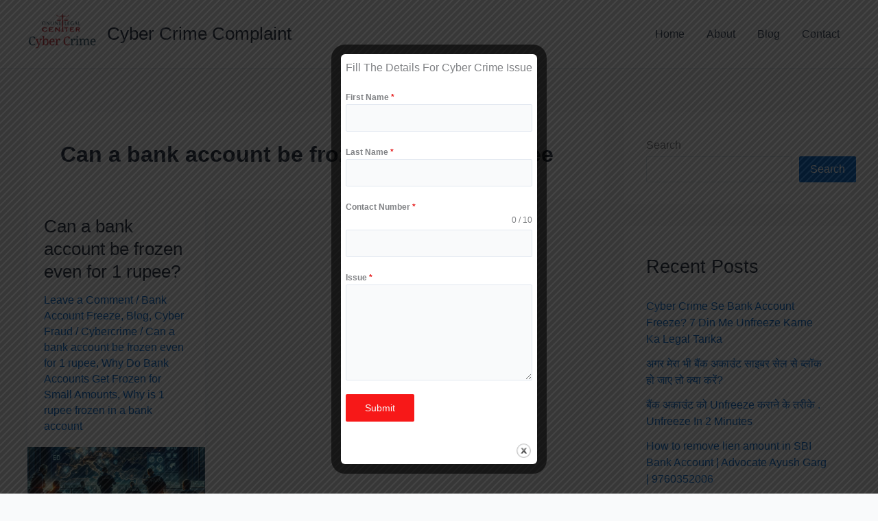

--- FILE ---
content_type: text/css
request_url: https://cybercrimecomplaint.online/wp-content/uploads/forminator/3626_0f792f7249120db4c7027f8e526ddffa/css/style-3626.css?ver=1765102846
body_size: 3362
content:
#forminator-module-3626:not(.select2-dropdown) {
		padding-top: 0;
		padding-right: 0;
		padding-bottom: 0;
		padding-left: 0;
	}


	#forminator-module-3626 {
		border-width: 0;
		border-style: none;
		border-radius: 0;
		-moz-border-radius: 0;
		-webkit-border-radius: 0;
	}


	#forminator-module-3626 {
					border-color: #000000;
					}


#forminator-module-3626 .forminator-pagination-footer .forminator-button-paypal {
			flex: 1;
	}
#forminator-module-3626 .forminator-button-paypal > .paypal-buttons {
		}
	.forminator-ui#forminator-module-3626.forminator-design--default .forminator-response-message,
	.forminator-ui#forminator-module-3626.forminator-design--default .forminator-response-message p {
		font-size: 15px;
		font-family: inherit;
		font-weight: 400;
	}


	.forminator-ui#forminator-module-3626.forminator-design--default .forminator-response-message.forminator-error {
					background-color: #F9E4E8;
							box-shadow: inset 2px 0 0 0 #E51919;
			-moz-box-shadow: inset 2px 0 0 0 #E51919;
			-webkit-box-shadow: inset 2px 0 0 0 #E51919;
			}

	.forminator-ui#forminator-module-3626.forminator-design--default .forminator-response-message.forminator-error:hover,
	.forminator-ui#forminator-module-3626.forminator-design--default .forminator-response-message.forminator-error:focus,
	.forminator-ui#forminator-module-3626.forminator-design--default .forminator-response-message.forminator-error:active {
					box-shadow: inset 2px 0 0 0 #E51919;
			-moz-box-shadow: inset 2px 0 0 0 #E51919;
			-webkit-box-shadow: inset 2px 0 0 0 #E51919;
			}

	.forminator-ui#forminator-module-3626.forminator-design--default .forminator-response-message.forminator-error,
	.forminator-ui#forminator-module-3626.forminator-design--default .forminator-response-message.forminator-error p {
					color: #333333;
			}


	.forminator-ui#forminator-module-3626.forminator-design--default .forminator-response-message.forminator-success {
					background-color: #BCEEE6;
							box-shadow: inset 2px 0 0 0 #067963;
			-moz-box-shadow: inset 2px 0 0 0 #067963;
			-webkit-box-shadow: inset 2px 0 0 0 #067963;
			}

	.forminator-ui#forminator-module-3626.forminator-design--default .forminator-response-message.forminator-success:hover,
	.forminator-ui#forminator-module-3626.forminator-design--default .forminator-response-message.forminator-success:focus,
	.forminator-ui#forminator-module-3626.forminator-design--default .forminator-response-message.forminator-success:active {
					box-shadow: inset 2px 0 0 0 #067963;
			-moz-box-shadow: inset 2px 0 0 0 #067963;
			-webkit-box-shadow: inset 2px 0 0 0 #067963;
			}

	.forminator-ui#forminator-module-3626.forminator-design--default .forminator-response-message.forminator-success,
	.forminator-ui#forminator-module-3626.forminator-design--default .forminator-response-message.forminator-success p {
					color: #333333;
			}


	.forminator-ui#forminator-module-3626.forminator-design--default .forminator-response-message.forminator-loading {
					background-color: #F8F8F8;
			}

	.forminator-ui#forminator-module-3626.forminator-design--default .forminator-response-message.forminator-loading,
	.forminator-ui#forminator-module-3626.forminator-design--default .forminator-response-message.forminator-loading p {
					color: #666666;
			}


	.forminator-ui#forminator-module-3626.forminator-design--default .forminator-title {
		font-size: 45px;
		font-family: inherit;
		font-weight: 400;
		text-align: left;
	}

	.forminator-ui#forminator-module-3626.forminator-design--default .forminator-subtitle {
		font-size: 18px;
		font-family: inherit;
		font-weight: 400;
		text-align: left;
	}


	.forminator-ui#forminator-module-3626.forminator-design--default .forminator-title {
			}

	.forminator-ui#forminator-module-3626.forminator-design--default .forminator-subtitle {
			}


	.forminator-ui#forminator-module-3626.forminator-design--default .forminator-label {
		font-size: 12px;
		font-family: inherit;
		font-weight: 700;
	}


	.forminator-ui#forminator-module-3626.forminator-design--default .forminator-label {
			}

	.forminator-ui#forminator-module-3626.forminator-design--default .forminator-label .forminator-required {
					color: #E51919;
			}


	.forminator-ui#forminator-module-3626.forminator-design--default .forminator-description-password {
		display: block;
	}

	.forminator-ui#forminator-module-3626.forminator-design--default .forminator-description,
	.forminator-ui#forminator-module-3626.forminator-design--default .forminator-description p {
		font-size: 12px;
		font-family: inherit;
		font-weight: 400;
	}

	.forminator-ui#forminator-module-3626.forminator-design--default .forminator-description a,
	.forminator-ui#forminator-module-3626.forminator-design--default .forminator-description a:hover,
	.forminator-ui#forminator-module-3626.forminator-design--default .forminator-description a:focus,
	.forminator-ui#forminator-module-3626.forminator-design--default .forminator-description a:active {
		box-shadow: none;
		text-decoration: none;
	}

	.forminator-ui#forminator-module-3626.forminator-design--default .forminator-description p {
		margin: 0;
		padding: 0;
		border: 0;
	}


	.forminator-ui#forminator-module-3626.forminator-design--default .forminator-description,
	.forminator-ui#forminator-module-3626.forminator-design--default .forminator-description p {
			}

	.forminator-ui#forminator-module-3626.forminator-design--default .forminator-description a {
		color: #097BAA;
	}

	.forminator-ui#forminator-module-3626.forminator-design--default .forminator-description a:hover {
		color: #086A91;
	}

	.forminator-ui#forminator-module-3626.forminator-design--default .forminator-description a:active {
		color: #086A91;
	}


	.forminator-ui#forminator-module-3626.forminator-design--default .forminator-error-message {
		font-size: 12px;
		font-family: inherit;
		font-weight: 500;
	}


	.forminator-ui#forminator-module-3626.forminator-design--default .forminator-error-message {
					background-color: #F9E4E8;
							color: #333333;
			}


	.forminator-ui#forminator-module-3626.forminator-design--default .forminator-input,
	.forminator-ui#forminator-module-3626.forminator-design--default .forminator-input input,
	.forminator-ui#forminator-module-3626.forminator-design--default .forminator-iti-input .iti__selected-dial-code {
		font-size: 16px;
		font-family: inherit;
		font-weight: 400;
	}


	.forminator-ui#forminator-module-3626.forminator-design--default .forminator-input {
							}

	.forminator-ui#forminator-module-3626.forminator-design--default .forminator-iti-input .iti__selected-dial-code {
			}

	.forminator-ui#forminator-module-3626.forminator-design--default .forminator-input:disabled,
	.forminator-ui#forminator-module-3626.forminator-design--default .forminator-calculation:disabled {
				opacity: 1;
	}

	.forminator-ui#forminator-module-3626.forminator-design--default .forminator-input:hover,
	.forminator-ui#forminator-module-3626.forminator-design--default .forminator-iti-input:hover .iti__selected-dial-code {
			}

	.forminator-ui#forminator-module-3626.forminator-design--default .forminator-input:focus,
	.forminator-ui#forminator-module-3626.forminator-design--default .forminator-input:active,
	.forminator-ui#forminator-module-3626.forminator-design--default .forminator-iti-input:focus-within .iti__selected-dial-code {
			}

	
	.forminator-ui#forminator-module-3626.forminator-design--default .forminator-input input,
	.forminator-ui#forminator-module-3626.forminator-design--default .forminator-input input:hover,
	.forminator-ui#forminator-module-3626.forminator-design--default .forminator-input input:focus,
	.forminator-ui#forminator-module-3626.forminator-design--default .forminator-input input:active {
			}

	.forminator-ui#forminator-module-3626.forminator-design--default .forminator-input::placeholder {
			}

	.forminator-ui#forminator-module-3626.forminator-design--default .forminator-input:-moz-placeholder {
			}

	.forminator-ui#forminator-module-3626.forminator-design--default .forminator-input::-moz-placeholder {
			}

	.forminator-ui#forminator-module-3626.forminator-design--default .forminator-input:-ms-input-placeholder {
			}

	.forminator-ui#forminator-module-3626.forminator-design--default .forminator-input::-webkit-input-placeholder {
			}

	.forminator-ui#forminator-module-3626.forminator-design--default .forminator-is_hover .forminator-input {
					}

	.forminator-ui#forminator-module-3626.forminator-design--default .forminator-is_active .forminator-input {
					}

	.forminator-ui#forminator-module-3626.forminator-design--default .forminator-has_error .forminator-input {
			}

	.forminator-ui#forminator-module-3626.forminator-design--default .forminator-input-with-icon [class*="forminator-icon-"] {
			}

	.forminator-ui#forminator-module-3626.forminator-design--default .forminator-input-with-icon:hover [class*="forminator-icon-"] {
			}

	.forminator-ui#forminator-module-3626.forminator-design--default .forminator-is_active .forminator-input-with-icon [class*="forminator-icon-"] {
			}

	.forminator-ui#forminator-module-3626.forminator-design--default .forminator-is_active .forminator-input-with-icon [class*="forminator-icon-"] {
			}


	.forminator-ui#forminator-module-3626.forminator-design--default .forminator-suffix {
		font-size: 16px;
		font-family: inherit;
		font-weight: 500;
	}


	.forminator-ui#forminator-module-3626.forminator-design--default .forminator-suffix {
			}


	.forminator-ui#forminator-module-3626.forminator-design--default .forminator-prefix {
		font-size: 16px;
		font-family: inherit;
		font-weight: 500;
	}


	.forminator-ui#forminator-module-3626.forminator-design--default .forminator-prefix {
			}


		#forminator-module-3626 .forminator-field .forminator-radio .forminator-radio-image span,
		#forminator-module-3626 .forminator-field .forminator-checkbox .forminator-checkbox-image span {
							width: 70px;
							height: 70px;
					}


	.forminator-ui#forminator-module-3626.forminator-design--default .forminator-textarea {
		font-size: 16px;
		font-family: inherit;
		font-weight: 400;
	}


	.forminator-ui#forminator-module-3626.forminator-design--default .forminator-textarea {
							}

	.forminator-ui#forminator-module-3626.forminator-design--default .forminator-textarea:hover {
			}

	
	.forminator-ui#forminator-module-3626.forminator-design--default .forminator-textarea:focus,
	.forminator-ui#forminator-module-3626.forminator-design--default .forminator-textarea:active {
			}

	.forminator-ui#forminator-module-3626.forminator-design--default .forminator-is_hover .forminator-textarea {
					}

	.forminator-ui#forminator-module-3626.forminator-design--default .forminator-is_active .forminator-textarea {
					}

	.forminator-ui#forminator-module-3626.forminator-design--default .forminator-has_error .forminator-textarea {
			}

	.forminator-ui#forminator-module-3626.forminator-design--default .forminator-textarea::placeholder {
			}

	.forminator-ui#forminator-module-3626.forminator-design--default .forminator-textarea:-moz-placeholder {
			}

	.forminator-ui#forminator-module-3626.forminator-design--default .forminator-textarea::-moz-placeholder {
			}

	.forminator-ui#forminator-module-3626.forminator-design--default .forminator-textarea:-ms-input-placeholder {
			}

	.forminator-ui#forminator-module-3626.forminator-design--default .forminator-textarea::-webkit-input-placeholder {
			}


	.forminator-ui#forminator-module-3626.forminator-design--default .forminator-radio {
		font-size: 14px;
		font-family: inherit;
		font-weight: 400;
	}


	.forminator-ui#forminator-module-3626.forminator-design--default .forminator-radio {
			}

	.forminator-ui#forminator-module-3626.forminator-design--default .forminator-radio .forminator-radio-bullet {
					border-color: #777771;
							background-color: #EDEDED;
			}

	
	
	.forminator-ui#forminator-module-3626.forminator-design--default .forminator-radio .forminator-radio-image {
					border-color: #777771;
							background-color: #EDEDED;
			}

	.forminator-ui#forminator-module-3626.forminator-design--default .forminator-radio .forminator-radio-bullet:before {
					background-color: #097BAA;
			}

	.forminator-ui#forminator-module-3626.forminator-design--default .forminator-radio input:checked + .forminator-radio-bullet {
					border-color: #097BAA;
							background-color: #EDEDED;
			}

	.forminator-ui#forminator-module-3626.forminator-design--default .forminator-radio:hover .forminator-radio-image,
	.forminator-ui#forminator-module-3626.forminator-design--default .forminator-radio input:checked ~ .forminator-radio-image {
					border-color: #097BAA;
							background-color: #E1F6FF;
			}

	.forminator-ui#forminator-module-3626.forminator-design--default .forminator-has_error .forminator-radio .forminator-radio-bullet {
					border-color: #E51919;
			}


	.forminator-ui#forminator-module-3626.forminator-design--default .forminator-checkbox,
	.forminator-ui#forminator-module-3626.forminator-design--default .forminator-checkbox__label,
	.forminator-ui#forminator-module-3626.forminator-design--default .forminator-checkbox__label p {
		font-size: 14px;
		font-family: inherit;
		font-weight: 400;
	}


	.forminator-ui#forminator-module-3626.forminator-design--default .forminator-checkbox,
	.forminator-ui#forminator-module-3626.forminator-design--default .forminator-checkbox__label,
	.forminator-ui#forminator-module-3626.forminator-design--default .forminator-checkbox__label p,
	.forminator-select-dropdown-container--open .forminator-custom-form-3626.forminator-dropdown--default .forminator-checkbox {
			}

	.forminator-ui#forminator-module-3626.forminator-design--default .forminator-checkbox .forminator-checkbox-box,
	.forminator-select-dropdown-container--open .forminator-custom-form-3626.forminator-dropdown--default .forminator-checkbox .forminator-checkbox-box {
					border-color: #777771;
							background-color: #EDEDED;
							color: #097BAA;
			}

	
	
	.forminator-ui#forminator-module-3626.forminator-design--default .forminator-checkbox .forminator-checkbox-image {
					border-color: #777771;
							background-color: #EDEDED;
			}

	.forminator-ui#forminator-module-3626.forminator-design--default .forminator-checkbox input:checked + .forminator-checkbox-box,
	.forminator-select-dropdown-container--open .forminator-custom-form-3626.forminator-dropdown--default .forminator-checkbox input:checked + .forminator-checkbox-box {
					border-color: #097BAA;
							background-color: #EDEDED;
			}

	.forminator-ui#forminator-module-3626.forminator-design--default .forminator-checkbox:hover .forminator-checkbox-image,
	.forminator-ui#forminator-module-3626.forminator-design--default .forminator-checkbox input:checked ~ .forminator-checkbox-image {
					border-color: #097BAA;
							background-color: #E1F6FF;
			}

	.forminator-ui#forminator-module-3626.forminator-design--default .forminator-has_error .forminator-checkbox .forminator-checkbox-box,
	.forminator-select-dropdown-container--open .forminator-custom-form-3626.forminator-dropdown--default .forminator-has_error .forminator-checkbox .forminator-checkbox-box {
					border-color: #E51919;
			}

	@media screen and ( max-width: 782px ) {
		.forminator-ui#forminator-module-3626.forminator-design--default .forminator-checkbox:hover .forminator-checkbox-image {
							border-color: #777771;
										background-color: #EDEDED;
					}
	}


	.forminator-ui#forminator-module-3626.forminator-design--default .forminator-consent,
	.forminator-ui#forminator-module-3626.forminator-design--default .forminator-consent__label,
	.forminator-ui#forminator-module-3626.forminator-design--default .forminator-consent__label p {
			}

	.forminator-ui#forminator-module-3626.forminator-design--default .forminator-checkbox.forminator-consent .forminator-checkbox-box {
					border-color: #777771;
							background-color: #EDEDED;
							color: #097BAA;
			}

	
	
	.forminator-ui#forminator-module-3626.forminator-design--default .forminator-consent input:checked + .forminator-checkbox-box {
					border-color: #097BAA;
							background-color: #EDEDED;
			}

	.forminator-ui#forminator-module-3626.forminator-design--default .forminator-has_error .forminator-consent .forminator-checkbox-box {
					border-color: #E51919;
			}


	.forminator-ui#forminator-module-3626.forminator-design--default select.forminator-select2 + .forminator-select .selection .select2-selection--single[role="combobox"] .select2-selection__rendered {
		font-size: 16px;
		line-height: 22px;
		font-weight: 400;
	}


	.forminator-ui#forminator-module-3626.forminator-design--default .forminator-select2 + .forminator-select .selection .select2-selection--single[role="combobox"] {
					border-color: #777771;
							background-color: #EDEDED;
			}

	.forminator-ui#forminator-module-3626.forminator-design--default .forminator-select2 + .forminator-select .selection .select2-selection--single[role="combobox"] .select2-selection__rendered {
					color: #000000;
			}

	.forminator-ui#forminator-module-3626.forminator-design--default .forminator-select2 + .forminator-select .selection .select2-selection--single[role="combobox"] .select2-selection__arrow {
					color: #777771;
			}

	.forminator-ui#forminator-module-3626.forminator-design--default .forminator-select2 + .forminator-select .selection .select2-selection--single[role="combobox"]:hover {
					border-color: #097BAA;
							background-color: #E6E6E6;
			}

	.forminator-ui#forminator-module-3626.forminator-design--default .forminator-select2 + .forminator-select .selection .select2-selection--single[role="combobox"]:hover .select2-selection__rendered {
					color: #000000;
			}

	.forminator-ui#forminator-module-3626.forminator-design--default .forminator-select2 + .forminator-select .selection .select2-selection--single[role="combobox"]:hover .select2-selection__arrow {
					color: #097BAA;
			}

	.forminator-ui#forminator-module-3626.forminator-design--default .forminator-select2 + .forminator-select.select2-container--open .selection .select2-selection--single[role="combobox"],
	.forminator-ui#forminator-module-3626.forminator-design--default .forminator-select2 + .forminator-select .selection .select2-selection--single[role="combobox"]:focus {
					border-color: #097BAA;
							background-color: #E6E6E6;
			}

	
	.forminator-ui#forminator-module-3626.forminator-design--default .forminator-select2 + .forminator-select .selection .select2-selection--single[role="combobox"]:focus .select2-selection__rendered,
	.forminator-ui#forminator-module-3626.forminator-design--default .forminator-select2 + .forminator-select.select2-container--open .selection .select2-selection--single[role="combobox"] .select2-selection__rendered {
					color: #000000;
			}

	.forminator-ui#forminator-module-3626.forminator-design--default .forminator-select2 + .forminator-select .selection .select2-selection--single[role="combobox"]:focus .select2-selection__arrow,
	.forminator-ui#forminator-module-3626.forminator-design--default .forminator-select2 + .forminator-select.select2-container--open .selection .select2-selection--single[role="combobox"] .select2-selection__arrow {
					color: #097BAA;
			}

	.forminator-ui#forminator-module-3626.forminator-design--default .forminator-field.forminator-has_error .forminator-select2 + .forminator-select .selection .select2-selection--single[role="combobox"] {
					border-color: #E51919;
			}


	.forminator-select-dropdown-container--open .forminator-custom-form-3626.forminator-dropdown--default .select2-search input,
	.forminator-select-dropdown-container--open .forminator-dropdown--multiple.forminator-custom-form-3626.forminator-dropdown--default .select2-search input {
		font-size: 16px;
		font-weight: 400;
	}

	.forminator-select-dropdown-container--open .forminator-custom-form-3626.forminator-dropdown--default .select2-results .select2-results__options .select2-results__option,
	.forminator-select-dropdown-container--open .forminator-dropdown--multiple.forminator-custom-form-3626.forminator-dropdown--default .select2-results .select2-results__options .select2-results__option span {
		font-size: 16px;
		font-weight: 400;
	}


	.forminator-select-dropdown-container--open .forminator-custom-form-3626.forminator-dropdown--default {
					border-color: #097BAA;
							background-color: #E6E6E6;
			}

	.forminator-select-dropdown-container--open .forminator-custom-form-3626.forminator-dropdown--default .select2-results .select2-results__options .select2-results__option,
	.forminator-select-dropdown-container--open .forminator-custom-form-3626.forminator-dropdown--default .select2-results .select2-results__options .select2-results__option span:not(.forminator-checkbox-box) {
					color: #777771;
			}

	.forminator-select-dropdown-container--open .forminator-custom-form-3626.forminator-dropdown--default .select2-results .select2-results__options .select2-results__option:not(.select2-results__option--selected).select2-results__option--highlighted,
	.forminator-select-dropdown-container--open .forminator-custom-form-3626.forminator-dropdown--default .select2-results .select2-results__options .select2-results__option:not(.select2-results__option--selected).select2-results__option--highlighted span:not(.forminator-checkbox-box) {
					background-color: #DDDDDD;
							color: #000000;
			}

	
	.forminator-select-dropdown-container--open .forminator-custom-form-3626.forminator-dropdown--default .select2-results .select2-results__options .select2-results__option.select2-results__option--selected,
	.forminator-select-dropdown-container--open .forminator-custom-form-3626.forminator-dropdown--default .select2-results .select2-results__options .select2-results__option.select2-results__option--selected span:not(.forminator-checkbox-box) {
					background-color: #097BAA;
							color: #FFFFFF;
			}

	.forminator-select-dropdown-container--open .forminator-custom-form-3626.forminator-dropdown--default .select2-search input,
	.forminator-select-dropdown-container--open .forminator-custom-form-3626.forminator-dropdown--default .select2-search input:focus,
	.forminator-select-dropdown-container--open .forminator-custom-form-3626.forminator-dropdown--default .select2-search input:hover {
							}

	

	.forminator-ui#forminator-module-3626.forminator-design--default .forminator-multiselect .forminator-option {
		font-size: 16px;
		font-family: inherit;
		font-weight: 400;
	}

	.forminator-ui#forminator-module-3626.forminator-design--default .forminator-select2-selections > li {
		font-size: 12px;
		font-family: inherit;
		font-weight: 500;
	}



	.forminator-ui#forminator-module-3626.forminator-design--default select.forminator-select2 + .forminator-select .selection .select2-selection--multiple[role="combobox"] .select2-selection__placeholder {
		font-size: 16px;
		line-height: 22px;
		font-weight: 400;
	}


	.forminator-ui#forminator-module-3626.forminator-design--default .forminator-multiselect {
					border-color: #777771;
							background-color: #E6E6E6;
			}

	.forminator-ui#forminator-module-3626.forminator-design--default .forminator-has_error .forminator-multiselect {
					border-color: #E51919;
			}

	.forminator-ui#forminator-module-3626.forminator-design--default .forminator-multiselect .forminator-option {
					color: #777771;
			}

	.forminator-ui#forminator-module-3626.forminator-design--default .forminator-multiselect .forminator-option:hover,
	.forminator-ui#forminator-module-3626.forminator-design--default .forminator-multiselect .forminator-option:focus-within {
					background-color: #DDDDDD;
							color: #000000;
			}

	
	.forminator-ui#forminator-module-3626.forminator-design--default .forminator-multiselect .forminator-option.forminator-is_checked {
					background-color: #097BAA;
							color: #FFFFFF;
			}

	.forminator-ui#forminator-module-3626.forminator-design--default .forminator-select2-selections > li {
					background-color: #888888;
							color: #FFFFFF;
			}

	.forminator-ui#forminator-module-3626.forminator-design--default .forminator-select2-selections > li > button {
					color: #FFFFFF;
			}




	.forminator-ui#forminator-module-3626.forminator-design--default .forminator-select2 + .forminator-select .selection .select2-selection--multiple[role="combobox"] {
					border-color: #777771;
							background-color: #EDEDED;
			}

	.forminator-ui#forminator-module-3626.forminator-design--default .forminator-select2 + .forminator-select .selection .select2-selection--multiple[role="combobox"] .select2-selection__rendered {
					color: #000000;
			}

	.forminator-ui#forminator-module-3626.forminator-design--default .forminator-select2 + .forminator-select .selection .select2-selection--multiple[role="combobox"] .select2-selection__arrow {
					color: #777771;
			}

	.forminator-ui#forminator-module-3626.forminator-design--default .forminator-select2 + .forminator-select .selection .select2-selection--multiple[role="combobox"]:hover {
					border-color: #097BAA;
							background-color: #E6E6E6;
			}

	
	.forminator-ui#forminator-module-3626.forminator-design--default .forminator-select2 + .forminator-select .selection .select2-selection--multiple[role="combobox"]:hover .select2-selection__rendered {
					color: #000000;
			}

	.forminator-ui#forminator-module-3626.forminator-design--default .forminator-select2 + .forminator-select .selection .select2-selection--multiple[role="combobox"]:hover .select2-selection__arrow {
					color: #097BAA;
			}

	.forminator-ui#forminator-module-3626.forminator-design--default .forminator-select2 + .forminator-select .selection .select2-selection--multiple[role="combobox"]:focus,
	.forminator-ui#forminator-module-3626.forminator-design--default .forminator-select2 + .forminator-select.select2-container--open .selection .select2-selection--multiple[role="combobox"] {
					border-color: #097BAA;
							background-color: #E6E6E6;
			}

	.forminator-ui#forminator-module-3626.forminator-design--default .forminator-select2 + .forminator-select .selection .select2-selection--multiple[role="combobox"]:focus .select2-selection__rendered,
	.forminator-ui#forminator-module-3626.forminator-design--default .forminator-select2 + .forminator-select.select2-container--open .selection .select2-selection--multiple[role="combobox"] .select2-selection__rendered {
					color: #000000;
			}

	.forminator-ui#forminator-module-3626.forminator-design--default .forminator-select2 + .forminator-select .selection .select2-selection--multiple[role="combobox"]:focus .select2-selection__arrow,
	.forminator-ui#forminator-module-3626.forminator-design--default .forminator-select2 + .forminator-select.select2-container--open .selection .select2-selection--multiple[role="combobox"] .select2-selection__arrow {
					color: #097BAA;
			}

	.forminator-ui#forminator-module-3626.forminator-design--default .forminator-field.forminator-has_error .forminator-select2 + .forminator-select .selection .select2-selection--multiple[role="combobox"] {
					border-color: #E51919;
			}


	.forminator-custom-form-3626.forminator-calendar--default {
		font-family: inherit;
	}


	.forminator-custom-form-3626.forminator-calendar--default:before {
					border-color: #097BAA;
							background-color: #E6E6E6;
			}

	.forminator-custom-form-3626.forminator-calendar--default .ui-datepicker-header .ui-corner-all {
					background-color: #097BAA;
							color: #FFFFFF;
			}

	.forminator-custom-form-3626.forminator-calendar--default .ui-datepicker-header .ui-datepicker-title select {
					border-color: #BBBBBB;
							background-color: #FFFFFF;
							color: #777771;
			}

	.forminator-custom-form-3626.forminator-calendar--default .ui-datepicker-calendar thead th {
					color: #333333;
			}

	.forminator-custom-form-3626.forminator-calendar--default .ui-datepicker-calendar tbody td a.ui-state-default,
	.forminator-custom-form-3626.forminator-calendar--default .ui-datepicker-calendar tbody td.ui-state-disabled span {
					border-color: #E6E6E6;
							background-color: #E6E6E6;
							color: #777771;
			}

	.forminator-custom-form-3626.forminator-calendar--default .ui-datepicker-calendar tbody td a.ui-state-default:hover,
	.forminator-custom-form-3626.forminator-calendar--default .ui-datepicker-calendar tbody td a.ui-state-default.ui-state-hover {
					border-color: #DDDDDD;
							background-color: #DDDDDD;
							color: #777771;
			}

	
	.forminator-custom-form-3626.forminator-calendar--default .ui-datepicker-calendar tbody td a.ui-state-default:active,
	.forminator-custom-form-3626.forminator-calendar--default .ui-datepicker-calendar tbody td a.ui-state-default.ui-state-active {
					border-color: #097BAA;
							background-color: #097BAA;
							color: #FFFFFF;
			}

	.forminator-custom-form-3626.forminator-calendar--default .ui-datepicker-calendar tbody td a.ui-state-default.ui-state-highlight {
					border-color: #097BAA;
							background-color: #C8DEE7;
							color: #097BAA;
			}

	.forminator-custom-form-3626.forminator-calendar--default .ui-datepicker-calendar tbody td a.ui-state-default.ui-state-highlight:active,
	.forminator-custom-form-3626.forminator-calendar--default .ui-datepicker-calendar tbody td a.ui-state-default.ui-state-highlight.ui-state-active {
					border-color: #097BAA;
							background-color: #097BAA;
							color: #FFFFFF;
			}


	.forminator-ui#forminator-module-3626.forminator-design--default .forminator-button-upload {
		font-size: 14px;
		font-family: inherit;
		font-weight: 500;
	}

	.forminator-ui#forminator-module-3626.forminator-design--default .forminator-file-upload > span {
		font-size: 12px;
		font-family: inherit;
		font-weight: 500;
	}


	.forminator-ui#forminator-module-3626.forminator-design--default .forminator-button-upload {
					}

	.forminator-ui#forminator-module-3626.forminator-design--default .forminator-button-upload:hover {
					}

	.forminator-ui#forminator-module-3626.forminator-design--default .forminator-button-upload:focus,
	.forminator-ui#forminator-module-3626.forminator-design--default .forminator-button-upload:active {
					}

	
	
	.forminator-ui#forminator-module-3626.forminator-design--default .forminator-file-upload > span {
			}

	.forminator-ui#forminator-module-3626.forminator-design--default .forminator-button-delete {
			}

	.forminator-ui#forminator-module-3626.forminator-design--default .forminator-button-delete:hover {
			}

	.forminator-ui#forminator-module-3626.forminator-design--default .forminator-button-delete:focus,
	.forminator-ui#forminator-module-3626.forminator-design--default .forminator-button-delete:active {
			}

	.forminator-ui#forminator-module-3626.forminator-design--default .forminator-button-delete [class*="forminator-icon-"] {
			}

	.forminator-ui#forminator-module-3626.forminator-design--default .forminator-button-delete:hover [class*="forminator-icon-"] {
			}

	.forminator-ui#forminator-module-3626.forminator-design--default .forminator-button-delete:focus [class*="forminator-icon-"],
	.forminator-ui#forminator-module-3626.forminator-design--default .forminator-button-delete:active [class*="forminator-icon-"] {
			}


	/*
	====================
	MU Panel Font Styles
	====================
	*/

	/* STATE: Default */

	.forminator-ui#forminator-module-3626.forminator-design--default .forminator-multi-upload .forminator-multi-upload-message p {
		font-size: 13px;
		line-height: 1.7;
		font-weight: 400;
	}

	.forminator-ui#forminator-module-3626.forminator-design--default .forminator-multi-upload .forminator-multi-upload-message p a,
	.forminator-ui#forminator-module-3626.forminator-design--default .forminator-multi-upload .forminator-multi-upload-message p a:visited,
	.forminator-ui#forminator-module-3626.forminator-design--default .forminator-multi-upload .forminator-multi-upload-message p a:hover,
	.forminator-ui#forminator-module-3626.forminator-design--default .forminator-multi-upload .forminator-multi-upload-message p a:focus {
		font-weight: 700;
		text-decoration: underline;
	}

	/*
	====================
	MU File Font Styles
	====================
	*/

	/* STATE: Default */

	.forminator-ui#forminator-module-3626.forminator-design--default .forminator-uploaded-file .forminator-uploaded-file--title {
		font-size: 13px;
		line-height: 1.3;
		font-weight: 700;
	}

	.forminator-ui#forminator-module-3626.forminator-design--default .forminator-uploaded-file .forminator-uploaded-file--size {
		font-size: 12px;
		line-height: 1.4em;
		font-weight: 700;
	}


	/*
	====================
	MU Panel Color Styles
	====================
	*/

	/* STATE: Default */

	.forminator-ui#forminator-module-3626.forminator-design--default .forminator-multi-upload {
		cursor: pointer;
							}

	.forminator-ui#forminator-module-3626.forminator-design--default .forminator-multi-upload .forminator-multi-upload-message p {
			}

	.forminator-ui#forminator-module-3626.forminator-design--default .forminator-multi-upload .forminator-multi-upload-message p a,
	.forminator-ui#forminator-module-3626.forminator-design--default .forminator-multi-upload .forminator-multi-upload-message p a:visited,
	.forminator-ui#forminator-module-3626.forminator-design--default .forminator-multi-upload .forminator-multi-upload-message p a:hover,
	.forminator-ui#forminator-module-3626.forminator-design--default .forminator-multi-upload .forminator-multi-upload-message p a:focus {
			}

	/* STATE: Hover */

	.forminator-ui#forminator-module-3626.forminator-design--default .forminator-multi-upload:hover {
							}

	/* STATE: Focus */

	
	
	/* STATE: Drag Over */

	.forminator-ui#forminator-module-3626.forminator-design--default .forminator-multi-upload.forminator-dragover {
							}

	/* STATE: Error */

	.forminator-ui#forminator-module-3626.forminator-design--default .forminator-has_error .forminator-multi-upload {
							}

	/*
	====================
	MU File Color Styles
	====================
	*/

	/* STATE: Default */

	.forminator-ui#forminator-module-3626.forminator-design--default .forminator-uploaded-file .forminator-uploaded-file--preview {
					}

	.forminator-ui#forminator-module-3626.forminator-design--default .forminator-uploaded-file .forminator-uploaded-file--preview [class*="forminator-icon-"] {
			}

	.forminator-ui#forminator-module-3626.forminator-design--default .forminator-uploaded-file .forminator-uploaded-file--title {
			}

	.forminator-ui#forminator-module-3626.forminator-design--default .forminator-uploaded-file .forminator-uploaded-file--size {
			}

	.forminator-ui#forminator-module-3626.forminator-design--default .forminator-uploaded-file .forminator-uploaded-file--size [class*="forminator-icon-"] {
			}

	/* Error */

	.forminator-ui#forminator-module-3626.forminator-design--default .forminator-uploaded-file.forminator-has_error .forminator-uploaded-file--image,
	.forminator-ui#forminator-module-3626.forminator-design--default .forminator-uploaded-file.forminator-has_error .forminator-uploaded-file--preview {
					}

	.forminator-ui#forminator-module-3626.forminator-design--default .forminator-uploaded-file.forminator-has_error .forminator-uploaded-file--preview [class*="forminator-icon-"] {
			}

	.forminator-ui#forminator-module-3626.forminator-design--default .forminator-uploaded-file.forminator-has_error .forminator-uploaded-file--size [class*="forminator-icon-"] {
			}


	/*
	====================
	Signature Font Styles
	====================
	*/

	/* STATE: Default */

	.forminator-ui#forminator-module-3626.forminator-design--default .forminator-signature .forminator-signature--placeholder {
		font-size: 16px;
		font-weight: 400;
	}


	/*
	====================
	Signature Colors
	====================
	*/

	/* STATE: Default */

	.forminator-ui#forminator-module-3626.forminator-design--default .forminator-signature {
					border-color: #777771;
							background-color: #EDEDED !important;
			}

	.forminator-ui#forminator-module-3626.forminator-design--default .forminator-signature .forminator-signature--placeholder {
			}

	/* STATE: Hover */

	.forminator-ui#forminator-module-3626.forminator-design--default .forminator-field-signature.forminator-is_hover .forminator-signature {
					border-color: #097BAA;
							background-color: #E6E6E6 !important;
			}

	/* STATE: Error */

	.forminator-ui#forminator-module-3626.forminator-design--default .forminator-field-signature.forminator-has_error .forminator-signature {
					border-color: #E51919;
			}


	.forminator-ui#forminator-module-3626.forminator-design--default .forminator-button-submit {
		font-size: 14px;
		font-family: inherit;
		font-weight: 500;
	}


	.forminator-ui#forminator-module-3626.forminator-design--default .forminator-button-submit {
					background-color: #f71818;
							color: #f9f9f9;
			}

	.forminator-ui#forminator-module-3626.forminator-design--default .forminator-button-submit:hover {
					}

	.forminator-ui#forminator-module-3626.forminator-design--default .forminator-button-submit:focus,
	.forminator-ui#forminator-module-3626.forminator-design--default .forminator-button-submit:active {
					}

	

	.forminator-ui#forminator-module-3626.forminator-design--default .forminator-pagination-steps .forminator-step .forminator-step-label {
		font-size: 12px;
		font-family: inherit;
		font-weight: 500;
	}


	.forminator-ui#forminator-module-3626.forminator-design--default .forminator-pagination-steps .forminator-break {
					background-color: #777771;
			}

	.forminator-ui#forminator-module-3626.forminator-design--default .forminator-pagination-steps .forminator-break:before {
					background-color: #097BAA;
			}

	
	.forminator-ui#forminator-module-3626.forminator-design--default .forminator-pagination-steps .forminator-step .forminator-step-label {
					color: #097BAA;
			}

	.forminator-ui#forminator-module-3626.forminator-design--default .forminator-pagination-steps .forminator-step .forminator-step-dot {
					border-color: #777771;
							background-color: #097BAA;
			}

	.forminator-ui#forminator-module-3626.forminator-design--default .forminator-pagination-steps .forminator-step.forminator-current ~ .forminator-step .forminator-step-label {
					color: #777771;
			}

	.forminator-ui#forminator-module-3626.forminator-design--default .forminator-pagination-steps .forminator-step.forminator-current ~ .forminator-step .forminator-step-dot {
					border-color: #777771;
							background-color: #777771;
			}


	.forminator-ui#forminator-module-3626.forminator-design--default .forminator-pagination-progress .forminator-progress-label {
		font-size: 12px;
		font-family: inherit;
		font-weight: 500;
	}


	.forminator-ui#forminator-module-3626.forminator-design--default .forminator-pagination-progress .forminator-progress-label {
			}

	.forminator-ui#forminator-module-3626.forminator-design--default .forminator-pagination-progress .forminator-progress-bar {
					background-color: #E6E6E6;
			}

	.forminator-ui#forminator-module-3626.forminator-design--default .forminator-pagination-progress .forminator-progress-bar span {
					background-color: #097BAA;
			}


	.forminator-ui#forminator-module-3626.forminator-design--default .forminator-button-back {
		font-size: 14px;
		font-family: inherit;
		font-weight: 500;
	}


	.forminator-ui#forminator-module-3626.forminator-design--default .forminator-button-back {
					}

	.forminator-ui#forminator-module-3626.forminator-design--default .forminator-button-back:hover {
					}

	.forminator-ui#forminator-module-3626.forminator-design--default .forminator-button-back:focus,
	.forminator-ui#forminator-module-3626.forminator-design--default .forminator-button-back:active {
					}

	

	.forminator-ui#forminator-module-3626.forminator-design--default .forminator-button-next {
		font-size: 14px;
		font-family: inherit;
		font-weight: 500;
	}


	.forminator-ui#forminator-module-3626.forminator-design--default .forminator-button-next {
					}

	.forminator-ui#forminator-module-3626.forminator-design--default .forminator-button-next:hover {
					}

	.forminator-ui#forminator-module-3626.forminator-design--default .forminator-button-next:focus,
	.forminator-ui#forminator-module-3626.forminator-design--default .forminator-button-next:active {
					}

	

	.forminator-ui#forminator-module-3626.forminator-design--default .forminator-repeater-field {
					background: rgba(248, 248, 248, 0.5);
							box-shadow: inset 5px 0px 0px rgba(221, 221, 221, 0.5);
			}

	.forminator-ui#forminator-module-3626.forminator-design--default .forminator-repeater-field .forminator-grouped-fields {
					border-bottom: 1px solid rgba(170, 170, 170, 0.5);
			}


.forminator-ui#forminator-module-3626.forminator-design--default .forminator-repeater-field .forminator-grouped-fields:last-child {
	border-bottom: unset;
}    
	.forminator-ui#forminator-module-3626.forminator-design--default .forminator-repeater-action-link,
	.forminator-ui#forminator-module-3626.forminator-design--default .forminator-repeater-action-button {
		font-size: 12px;
		font-family: inherit;
		font-weight: 500;
	}

	.forminator-ui#forminator-module-3626.forminator-design--default .forminator-repeater-action-icon {
		font-size: 18px;
	}


	.forminator-ui#forminator-module-3626.forminator-design--default .forminator-repeater-action-link {
			}

	.forminator-ui#forminator-module-3626.forminator-design--default .forminator-repeater-action-link:hover {
			}

	
	.forminator-ui#forminator-module-3626.forminator-design--default .forminator-repeater-action-link:active,
	.forminator-ui#forminator-module-3626.forminator-design--default .forminator-repeater-action-link:focus {
			}


	.forminator-ui#forminator-module-3626.forminator-design--default .forminator-repeater-action-icon {
					color: #888888;
			}

	.forminator-ui#forminator-module-3626.forminator-design--default .forminator-repeater-action-icon:hover {
					color: #666;
			}

	
	.forminator-ui#forminator-module-3626.forminator-design--default .forminator-repeater-action-icon:active {
					color: #666;
			}


	.forminator-ui#forminator-module-3626.forminator-design--default .forminator-repeater-action-button {
							}

	.forminator-ui#forminator-module-3626.forminator-design--default .forminator-repeater-action-button:hover {
							}

	
	.forminator-ui#forminator-module-3626.forminator-design--default .forminator-repeater-action-button:active {
							}

	

	.forminator-ui#forminator-module-3626.forminator-design--default .StripeElement:not(.forminator-stripe-payment-element) {
		padding: 9px;
		border-width: 1px;
		border-style: solid;
					border-color: #777771;
				border-radius: 2px;
					background-color: #EDEDED;
							color: #000000;
				transition: 0.2s ease;
	}

	.forminator-ui#forminator-module-3626.forminator-design--default .StripeElement:not(.forminator-stripe-payment-element):hover {
					border-color: #097BAA;
							background-color: #E6E6E6;
			}

	.forminator-ui#forminator-module-3626.forminator-design--default .StripeElement--focus,
	.forminator-ui#forminator-module-3626.forminator-design--default .StripeElement--focus:hover {
					border-color: #097BAA;
							background-color: #E6E6E6;
			}

	.forminator-ui#forminator-module-3626.forminator-design--default .StripeElement--invalid,
	.forminator-ui#forminator-module-3626.forminator-design--default .StripeElement--invalid:hover,
	.forminator-ui#forminator-module-3626.forminator-design--default .StripeElement--focus.StripeElement--invalid {
					border-color: #E51919;
			}



	.forminator-ui#forminator-module-3626.forminator-design--default .forminator-rating-suffix {
					color: #888;
			}

	.forminator-ui#forminator-module-3626.forminator-design--default .forminator-rating-item [class*=forminator-icon-]:before {
					color: #aaa;
			}

	.forminator-ui#forminator-module-3626.forminator-design--default .forminator-rating-item.forminator-rating-hover [class*=forminator-icon-]:before {
					color: #ff7e41;
			}

	.forminator-ui#forminator-module-3626.forminator-design--default .forminator-rating-item.forminator-rating-selected [class*=forminator-icon-]:before {
					color: #ff7e41;
			}

	

	.forminator-ui#forminator-module-3626.forminator-design--default .forminator-radio {
		font-size: 15px;
		font-family: inherit;
		font-weight: 400;
	}

	.forminator-ui#forminator-module-3626.forminator-design--default .forminator-slider .forminator-slider-amount {
		font-size: 16px;
		font-family: inherit;
		font-weight: 400;
	}


	.forminator-ui#forminator-module-3626.forminator-design--default .forminator-slider .forminator-slide {
					background-color: #EDEDED;
							border-color: #777771;
			}

	.forminator-ui#forminator-module-3626.forminator-design--default .forminator-slider .ui-slider-range {
					background-color: #097BAA;
			}

	.forminator-ui#forminator-module-3626.forminator-design--default .forminator-slider .ui-slider-handle {
					background-color: #097BAA;
			}

	
	.forminator-ui#forminator-module-3626.forminator-design--default .forminator-slider .forminator-slide:hover {
					background-color: #EDEDED;
							border-color: #777771;
			}

	.forminator-ui#forminator-module-3626.forminator-design--default .forminator-slider .forminator-slide:hover .ui-slider-range {
					background-color: #086A91;
			}

	.forminator-ui#forminator-module-3626.forminator-design--default .forminator-slider .ui-slider-handle:hover {
					background-color: #086A91;
			}

	.forminator-ui#forminator-module-3626.forminator-design--default .forminator-slider .ui-slider-handle:focus {
					background-color: #086A91;
			}

	

	
	.forminator-ui#forminator-module-3626.forminator-design--default .forminator-slider.forminator-disabled .forminator-slide {
		background-color: #DDD;
		border-color: transparent;
	}

	.forminator-ui#forminator-module-3626.forminator-design--default .forminator-slider.forminator-disabled .ui-slider-range {
		background-color: #DDD;
	}

	.forminator-ui#forminator-module-3626.forminator-design--default .forminator-slider.forminator-disabled .ui-slider-handle {
		background: #aaa;
	}

	
	.forminator-ui#forminator-module-3626.forminator-design--default .forminator-slider .forminator-slider-amount {
					color: #333;
			}

	.forminator-ui#forminator-module-3626.forminator-design--default .forminator-slider .forminator-slider-limit {
					color: #888;
			}

	.forminator-ui#forminator-module-3626.forminator-design--default .forminator-slider .forminator-slider-labels {
					color: #888;
			}

--- FILE ---
content_type: text/javascript
request_url: https://cybercrimecomplaint.online/wp-content/plugins/forminator/build/front/front.multi.min.js?ver=1.50.1
body_size: 50116
content:
!function n(i,o,a){function s(e,t){if(!o[e]){if(!i[e]){var r="function"==typeof require&&require;if(!t&&r)return r(e,!0);if(l)return l(e,!0);throw(t=new Error("Cannot find module '"+e+"'")).code="MODULE_NOT_FOUND",t}r=o[e]={exports:{}},i[e][0].call(r.exports,function(t){return s(i[e][1][t]||t)},r,r.exports,n,i,o,a)}return o[e].exports}for(var l="function"==typeof require&&require,t=0;t<a.length;t++)s(a[t]);return s}({1:[function(t,e,r){"use strict";Object.defineProperty(r,"__esModule",{value:!0}),r.default=void 0;var i=n(t("./parser/front.calculator.parser.tokenizer")),o=n(t("./symbol/front.calculator.symbol.loader")),a=n(t("./parser/front.calculator.parser")),s=n(t("./symbol/front.calculator.symbol.number")),l=n(t("./symbol/abstract/front.calculator.symbol.constant.abstract")),f=n(t("./parser/node/front.calculator.parser.node.symbol")),u=n(t("./symbol/abstract/front.calculator.symbol.operator.abstract")),c=n(t("./symbol/front.calculator.symbol.separator")),m=n(t("./parser/node/front.calculator.parser.node.function")),d=n(t("./parser/node/front.calculator.parser.node.container"));function n(t){return t&&t.__esModule?t:{default:t}}function h(t){return(h="function"==typeof Symbol&&"symbol"==typeof Symbol.iterator?function(t){return typeof t}:function(t){return t&&"function"==typeof Symbol&&t.constructor===Symbol&&t!==Symbol.prototype?"symbol":typeof t})(t)}function p(t,e){for(var r=0;r<e.length;r++){var n=e[r];n.enumerable=n.enumerable||!1,n.configurable=!0,"value"in n&&(n.writable=!0),Object.defineProperty(t,function(t){t=function(t,e){if("object"!==h(t)||null===t)return t;var r=t[Symbol.toPrimitive];if(void 0===r)return("string"===e?String:Number)(t);r=r.call(t,e||"default");if("object"!==h(r))return r;throw new TypeError("@@toPrimitive must return a primitive value.")}(t,"string");return"symbol"===h(t)?t:String(t)}(n.key),n)}}var b=r.default=function(){function e(t){if(!(this instanceof e))throw new TypeError("Cannot call a class as a function");this.term=t,this.tokenizer=new i.default(this.term),this.symbolLoader=new o.default,this.parser=new a.default(this.symbolLoader)}var t,r,n;return t=e,(r=[{key:"parse",value:function(){this.tokenizer.input=this.term,this.tokenizer.reset();var t=this.tokenizer.tokenize();if(0===t.length)throw"Error: Empty token of calculator term.";t=this.parser.parse(t);if(t.isEmpty())throw"Error: Empty nodes of calculator tokens.";return t}},{key:"calculate",value:function(){var t=this.parse();return!1===t?0:this.calculateNode(t)}},{key:"calculateNode",value:function(t){if(t instanceof f.default)return this.calculateSymbolNode(t);if(t instanceof m.default)return this.calculateFunctionNode(t);if(t instanceof d.default)return this.calculateContainerNode(t);throw'Error: Cannot calculate node of unknown type "'+t.constructor.name+'"'}},{key:"calculateContainerNode",value:function(t){if(t instanceof m.default)throw"Error: Expected container node but got a function node";for(var e=0,r=t.childNodes,n=this.detectCalculationOrder(r),i=0;i<n.length;i++){for(var o=n[i].node,a=n[i].index,s=null,l=null,f=0;f!==a;)void 0===r[f]||(s=r[f],l=f),f++;for(f++;void 0===r[f];)f++;var u=r[f],c=f,u=isNaN(u)?this.calculateNode(u):u,d=o.symbol;o.isUnaryOperator?(e=d.operate(null,u),delete r[c],r[a]=e):null!==l&&null!==s&&(o=isNaN(s)?this.calculateNode(s):s,e=d.operate(o,u),delete r[l],delete r[c],r[a]=e)}if(0===(r=r.filter(function(t){return void 0!==t})).length)throw"Error: Missing calculable subterm. Are there empty brackets?";if(1<r.length)throw"Error: Missing operators between parts of the term.";return e=r.pop(),isNaN(e)?this.calculateNode(e):e}},{key:"calculateFunctionNode",value:function(t){for(var e=t.childNodes,r=[],n=[],i=null,o=0;o<e.length;o++){var a=e[o];a instanceof f.default&&a.symbol instanceof c.default?(i=new d.default(n),r.push(this.calculateNode(i)),n=[]):n.push(a)}return 0<n.length&&(i=new d.default(n),r.push(this.calculateNode(i))),t.symbolNode.symbol.execute(r)}},{key:"calculateSymbolNode",value:function(t){var e=t.symbol,r=0;if(e instanceof s.default)r=t.token.value,r=Number(r);else{if(!(e instanceof l.default))throw'Error: Found symbol of unexpected type "'+e.constructor.name+'", expected number or constant';r=e.value}return r}},{key:"detectCalculationOrder",value:function(t){for(var e=[],r=0;r<t.length;r++){var n=t[r];n instanceof f.default&&n.symbol instanceof u.default&&e.push({index:r,node:n})}return e.sort(function(t,e){var t=t.node,e=e.node,r=t.symbol,n=2,i=(t.isUnaryOperator&&(n=3),e.symbol),o=2;return n===(o=e.isUnaryOperator?3:o)&&(n=r.precedence,o=i.precedence),n===o?t.token.position<e.token.position?-1:1:n<o?1:-1}),e}}])&&p(t.prototype,r),n&&p(t,n),Object.defineProperty(t,"prototype",{writable:!1}),e}();void 0===window.forminatorCalculator&&(window.forminatorCalculator=function(t){return new b(t)})},{"./parser/front.calculator.parser":2,"./parser/front.calculator.parser.tokenizer":4,"./parser/node/front.calculator.parser.node.container":6,"./parser/node/front.calculator.parser.node.function":7,"./parser/node/front.calculator.parser.node.symbol":8,"./symbol/abstract/front.calculator.symbol.constant.abstract":10,"./symbol/abstract/front.calculator.symbol.operator.abstract":12,"./symbol/front.calculator.symbol.loader":16,"./symbol/front.calculator.symbol.number":17,"./symbol/front.calculator.symbol.separator":18}],2:[function(t,e,r){"use strict";Object.defineProperty(r,"__esModule",{value:!0}),r.default=void 0;var f=n(t("./front.calculator.parser.token")),u=n(t("../symbol/front.calculator.symbol.number")),c=n(t("../symbol/brackets/front.calculator.symbol.opening.bracket")),d=n(t("../symbol/brackets/front.calculator.symbol.closing.bracket")),m=n(t("../symbol/abstract/front.calculator.symbol.function.abstract")),a=n(t("../symbol/abstract/front.calculator.symbol.operator.abstract")),s=n(t("../symbol/front.calculator.symbol.separator")),h=n(t("./node/front.calculator.parser.node.symbol")),l=n(t("./node/front.calculator.parser.node.container")),p=n(t("./node/front.calculator.parser.node.function"));function n(t){return t&&t.__esModule?t:{default:t}}function i(t){return(i="function"==typeof Symbol&&"symbol"==typeof Symbol.iterator?function(t){return typeof t}:function(t){return t&&"function"==typeof Symbol&&t.constructor===Symbol&&t!==Symbol.prototype?"symbol":typeof t})(t)}function o(t,e){for(var r=0;r<e.length;r++){var n=e[r];n.enumerable=n.enumerable||!1,n.configurable=!0,"value"in n&&(n.writable=!0),Object.defineProperty(t,function(t){t=function(t,e){if("object"!==i(t)||null===t)return t;var r=t[Symbol.toPrimitive];if(void 0===r)return("string"===e?String:Number)(t);r=r.call(t,e||"default");if("object"!==i(r))return r;throw new TypeError("@@toPrimitive must return a primitive value.")}(t,"string");return"symbol"===i(t)?t:String(t)}(n.key),n)}}r.default=function(){function e(t){if(!(this instanceof e))throw new TypeError("Cannot call a class as a function");this.symbolLoader=t}var t,r,n;return t=e,(r=[{key:"parse",value:function(t){t=this.detectSymbols(t),t=this.createTreeByBrackets(t),t=this.transformTreeByFunctions(t);return this.checkGrammar(t),new l.default(t)}},{key:"detectSymbols",value:function(t){for(var e=[],r=null,n=null,i=!1,o=0,a=0;a<t.length;a++){var s=t[a],l=s.type;if(f.default.TYPE_WORD===l){if(n=s.value,null===(r=this.symbolLoader.find(n)))throw"Error: Detected unknown or invalid string identifier: "+n+"."}else if(l===f.default.TYPE_NUMBER){l=this.symbolLoader.findSubTypes(u.default);if(l.length<1||!(l instanceof Array))throw"Error: Unavailable number symbol processor.";r=l[0]}else{if(n=s.value,null===(r=this.symbolLoader.find(n)))throw"Error: Detected unknown or invalid string identifier: "+n+".";if(r instanceof c.default&&o++,r instanceof d.default&&--o<0)throw"Error: Found closing bracket that does not have an opening bracket."}if(i){if(!(r instanceof c.default))throw"Error: Expected opening bracket (after a function) but got something else.";i=!1}else r instanceof m.default&&(i=!0);l=new h.default(s,r);e.push(l)}if(i)throw"Error: Expected opening bracket (after a function) but reached the end of the term";if(0<o)throw"Error: There is at least one opening bracket that does not have a closing bracket";return e}},{key:"createTreeByBrackets",value:function(t){for(var e=[],r=[],n=0,i=0;i<t.length;i++){var o,a=t[i];if(!(a instanceof h.default))throw'Error: Expected symbol node, but got "'+a.constructor.name+'"';a.symbol instanceof c.default?1<++n&&r.push(a):a.symbol instanceof d.default?0===--n?(o=this.createTreeByBrackets(r),e.push(new l.default(o)),r=[]):r.push(a):(0===n?e:r).push(a)}return e}},{key:"transformTreeByFunctions",value:function(t){for(var e=[],r=null,n=0;n<t.length;n++){var i=t[n];if(i instanceof l.default){var o,a=this.transformTreeByFunctions(i.childNodes);null!==r?(o=new p.default(a,r),e.push(o),r=null):(i.childNodes=a,e.push(i))}else{if(!(i instanceof h.default))throw'Error: Expected array node or symbol node, got "'+i.constructor.name+'"';i.symbol instanceof m.default?r=i:e.push(i)}}return e}},{key:"checkGrammar",value:function(t){for(var e=0;e<t.length;e++){var r=t[e];if(r instanceof h.default){var n=r.symbol;if(n instanceof a.default){if(e+1>=t.length)throw"Error: Found operator that does not stand before an operand.";var i=e-1,o=null;if(null===(o=0<=i&&(o=t[i])instanceof h.default&&(o.symbol instanceof a.default||o.symbol instanceof s.default)?null:o)){if(!n.operatesUnary)throw"Error: Found operator in unary notation that is not unary.";r.setIsUnaryOperator(!0)}else if(!n.operatesBinary)throw console.log(n),"Error: Found operator in binary notation that is not binary."}}else this.checkGrammar(r.childNodes)}}}])&&o(t.prototype,r),n&&o(t,n),Object.defineProperty(t,"prototype",{writable:!1}),e}()},{"../symbol/abstract/front.calculator.symbol.function.abstract":11,"../symbol/abstract/front.calculator.symbol.operator.abstract":12,"../symbol/brackets/front.calculator.symbol.closing.bracket":13,"../symbol/brackets/front.calculator.symbol.opening.bracket":14,"../symbol/front.calculator.symbol.number":17,"../symbol/front.calculator.symbol.separator":18,"./front.calculator.parser.token":3,"./node/front.calculator.parser.node.container":6,"./node/front.calculator.parser.node.function":7,"./node/front.calculator.parser.node.symbol":8}],3:[function(t,e,r){"use strict";function i(t){return(i="function"==typeof Symbol&&"symbol"==typeof Symbol.iterator?function(t){return typeof t}:function(t){return t&&"function"==typeof Symbol&&t.constructor===Symbol&&t!==Symbol.prototype?"symbol":typeof t})(t)}function o(t,e){for(var r=0;r<e.length;r++){var n=e[r];n.enumerable=n.enumerable||!1,n.configurable=!0,"value"in n&&(n.writable=!0),Object.defineProperty(t,function(t){t=function(t,e){if("object"!==i(t)||null===t)return t;var r=t[Symbol.toPrimitive];if(void 0===r)return("string"===e?String:Number)(t);r=r.call(t,e||"default");if("object"!==i(r))return r;throw new TypeError("@@toPrimitive must return a primitive value.")}(t,"string");return"symbol"===i(t)?t:String(t)}(n.key),n)}}Object.defineProperty(r,"__esModule",{value:!0}),r.default=void 0;r.default=function(){function n(t,e,r){if(!(this instanceof n))throw new TypeError("Cannot call a class as a function");this.type=t,this.value=e,this.position=r}var t,e,r;return t=n,r=[{key:"TYPE_WORD",get:function(){return 1}},{key:"TYPE_CHAR",get:function(){return 2}},{key:"TYPE_NUMBER",get:function(){return 3}}],(e=null)&&o(t.prototype,e),r&&o(t,r),Object.defineProperty(t,"prototype",{writable:!1}),n}()},{}],4:[function(t,e,r){"use strict";Object.defineProperty(r,"__esModule",{value:!0}),r.default=void 0;var i=(t=t("./front.calculator.parser.token"))&&t.__esModule?t:{default:t};function o(t){return(o="function"==typeof Symbol&&"symbol"==typeof Symbol.iterator?function(t){return typeof t}:function(t){return t&&"function"==typeof Symbol&&t.constructor===Symbol&&t!==Symbol.prototype?"symbol":typeof t})(t)}function a(t,e){for(var r=0;r<e.length;r++){var n=e[r];n.enumerable=n.enumerable||!1,n.configurable=!0,"value"in n&&(n.writable=!0),Object.defineProperty(t,function(t){t=function(t,e){if("object"!==o(t)||null===t)return t;var r=t[Symbol.toPrimitive];if(void 0===r)return("string"===e?String:Number)(t);r=r.call(t,e||"default");if("object"!==o(r))return r;throw new TypeError("@@toPrimitive must return a primitive value.")}(t,"string");return"symbol"===o(t)?t:String(t)}(n.key),n)}}r.default=function(){function e(t){if(!(this instanceof e))throw new TypeError("Cannot call a class as a function");this.input=t,this.currentPosition=0}var t,r,n;return t=e,(r=[{key:"tokenize",value:function(){this.reset();for(var t=[],e=this.readToken();e;)t.push(e),e=this.readToken();return t}},{key:"readToken",value:function(){this.stepOverWhitespace();var t,e,r=this.readCurrent();return null===r?null:(e=t=null,e=this.isLetter(r)?(t=this.readWord(),i.default.TYPE_WORD):this.isDigit(r)||this.isPeriod(r)?(t=this.readNumber(),i.default.TYPE_NUMBER):(t=this.readChar(),i.default.TYPE_CHAR),new i.default(e,t,this.currentPosition))}},{key:"isLetter",value:function(t){return null!==t&&(65<=(t=t.charCodeAt(0))&&t<=90||97<=t&&t<=122)}},{key:"isDigit",value:function(t){return null!==t&&48<=(t=t.charCodeAt(0))&&t<=57}},{key:"isPeriod",value:function(t){return"."===t}},{key:"isWhitespace",value:function(t){return 0<=[" ","\t","\n"].indexOf(t)}},{key:"stepOverWhitespace",value:function(){for(;this.isWhitespace(this.readCurrent());)this.readNext()}},{key:"readWord",value:function(){for(var t="",e=this.readCurrent();null!==e&&this.isLetter(e);)t+=e,e=this.readNext();return t}},{key:"readNumber",value:function(){for(var t="",e=!1,r=this.readCurrent();null!==r&&(this.isPeriod(r)||this.isDigit(r));){if(this.isPeriod(r)){if(e)throw"Error: A number cannot have more than one period";e=!0}t+=r,r=this.readNext()}return t}},{key:"readChar",value:function(){var t=this.readCurrent();return this.readNext(),t}},{key:"readCurrent",value:function(){var t=null;return t=this.hasCurrent()?this.input[this.currentPosition]:t}},{key:"readNext",value:function(){return this.currentPosition++,this.readCurrent()}},{key:"hasCurrent",value:function(){return this.currentPosition<this.input.length}},{key:"reset",value:function(){this.currentPosition=0}}])&&a(t.prototype,r),n&&a(t,n),Object.defineProperty(t,"prototype",{writable:!1}),e}()},{"./front.calculator.parser.token":3}],5:[function(t,e,r){"use strict";function i(t){return(i="function"==typeof Symbol&&"symbol"==typeof Symbol.iterator?function(t){return typeof t}:function(t){return t&&"function"==typeof Symbol&&t.constructor===Symbol&&t!==Symbol.prototype?"symbol":typeof t})(t)}function n(t,e){for(var r=0;r<e.length;r++){var n=e[r];n.enumerable=n.enumerable||!1,n.configurable=!0,"value"in n&&(n.writable=!0),Object.defineProperty(t,function(t){t=function(t,e){if("object"!==i(t)||null===t)return t;var r=t[Symbol.toPrimitive];if(void 0===r)return("string"===e?String:Number)(t);r=r.call(t,e||"default");if("object"!==i(r))return r;throw new TypeError("@@toPrimitive must return a primitive value.")}(t,"string");return"symbol"===i(t)?t:String(t)}(n.key),n)}}function o(t,e,r){return e&&n(t.prototype,e),r&&n(t,r),Object.defineProperty(t,"prototype",{writable:!1}),t}Object.defineProperty(r,"__esModule",{value:!0}),r.default=void 0;r.default=o(function t(){if(!(this instanceof t))throw new TypeError("Cannot call a class as a function")})},{}],6:[function(t,e,r){"use strict";function i(t){return(i="function"==typeof Symbol&&"symbol"==typeof Symbol.iterator?function(t){return typeof t}:function(t){return t&&"function"==typeof Symbol&&t.constructor===Symbol&&t!==Symbol.prototype?"symbol":typeof t})(t)}Object.defineProperty(r,"__esModule",{value:!0}),r.default=void 0;var o=(t=t("./front.calculator.parser.node.abstract"))&&t.__esModule?t:{default:t};function a(t,e){for(var r=0;r<e.length;r++){var n=e[r];n.enumerable=n.enumerable||!1,n.configurable=!0,"value"in n&&(n.writable=!0),Object.defineProperty(t,function(t){t=function(t,e){if("object"!==i(t)||null===t)return t;var r=t[Symbol.toPrimitive];if(void 0===r)return("string"===e?String:Number)(t);r=r.call(t,e||"default");if("object"!==i(r))return r;throw new TypeError("@@toPrimitive must return a primitive value.")}(t,"string");return"symbol"===i(t)?t:String(t)}(n.key),n)}}function s(t,e){return(s=Object.setPrototypeOf?Object.setPrototypeOf.bind():function(t,e){return t.__proto__=e,t})(t,e)}function l(r){var n=function(){if("undefined"==typeof Reflect||!Reflect.construct)return!1;if(Reflect.construct.sham)return!1;if("function"==typeof Proxy)return!0;try{return Boolean.prototype.valueOf.call(Reflect.construct(Boolean,[],function(){})),!0}catch(t){return!1}}();return function(){var t,e=f(r),e=(t=n?(t=f(this).constructor,Reflect.construct(e,arguments,t)):e.apply(this,arguments),this);if(t&&("object"===i(t)||"function"==typeof t))return t;if(void 0!==t)throw new TypeError("Derived constructors may only return object or undefined");if(void 0!==e)return e;throw new ReferenceError("this hasn't been initialised - super() hasn't been called")}}function f(t){return(f=Object.setPrototypeOf?Object.getPrototypeOf.bind():function(t){return t.__proto__||Object.getPrototypeOf(t)})(t)}r.default=function(t){var e=i;if("function"!=typeof t&&null!==t)throw new TypeError("Super expression must either be null or a function");e.prototype=Object.create(t&&t.prototype,{constructor:{value:e,writable:!0,configurable:!0}}),Object.defineProperty(e,"prototype",{writable:!1}),t&&s(e,t);var r,n=l(i);function i(t){var e;if(this instanceof i)return(e=n.call(this)).childNodes=null,e.setChildNodes(t),e;throw new TypeError("Cannot call a class as a function")}return e=i,(t=[{key:"setChildNodes",value:function(t){t.forEach(function(t){if(!(t instanceof o.default))throw"Expected AbstractNode, but got "+t.constructor.name}),this.childNodes=t}},{key:"size",value:function(){try{return this.childNodes.length}catch(t){return 0}}},{key:"isEmpty",value:function(){return!this.size()}}])&&a(e.prototype,t),r&&a(e,r),Object.defineProperty(e,"prototype",{writable:!1}),i}(o.default)},{"./front.calculator.parser.node.abstract":5}],7:[function(t,e,r){"use strict";function i(t){return(i="function"==typeof Symbol&&"symbol"==typeof Symbol.iterator?function(t){return typeof t}:function(t){return t&&"function"==typeof Symbol&&t.constructor===Symbol&&t!==Symbol.prototype?"symbol":typeof t})(t)}Object.defineProperty(r,"__esModule",{value:!0}),r.default=void 0;t=(t=t("./front.calculator.parser.node.container"))&&t.__esModule?t:{default:t};function a(t,e){for(var r=0;r<e.length;r++){var n=e[r];n.enumerable=n.enumerable||!1,n.configurable=!0,"value"in n&&(n.writable=!0),Object.defineProperty(t,function(t){t=function(t,e){if("object"!==i(t)||null===t)return t;var r=t[Symbol.toPrimitive];if(void 0===r)return("string"===e?String:Number)(t);r=r.call(t,e||"default");if("object"!==i(r))return r;throw new TypeError("@@toPrimitive must return a primitive value.")}(t,"string");return"symbol"===i(t)?t:String(t)}(n.key),n)}}function s(t,e){return(s=Object.setPrototypeOf?Object.setPrototypeOf.bind():function(t,e){return t.__proto__=e,t})(t,e)}function l(r){var n=function(){if("undefined"==typeof Reflect||!Reflect.construct)return!1;if(Reflect.construct.sham)return!1;if("function"==typeof Proxy)return!0;try{return Boolean.prototype.valueOf.call(Reflect.construct(Boolean,[],function(){})),!0}catch(t){return!1}}();return function(){var t,e=o(r),e=(t=n?(t=o(this).constructor,Reflect.construct(e,arguments,t)):e.apply(this,arguments),this);if(t&&("object"===i(t)||"function"==typeof t))return t;if(void 0!==t)throw new TypeError("Derived constructors may only return object or undefined");if(void 0!==e)return e;throw new ReferenceError("this hasn't been initialised - super() hasn't been called")}}function o(t){return(o=Object.setPrototypeOf?Object.getPrototypeOf.bind():function(t){return t.__proto__||Object.getPrototypeOf(t)})(t)}r.default=function(t){var e=o;if("function"!=typeof t&&null!==t)throw new TypeError("Super expression must either be null or a function");e.prototype=Object.create(t&&t.prototype,{constructor:{value:e,writable:!0,configurable:!0}}),Object.defineProperty(e,"prototype",{writable:!1}),t&&s(e,t);var r,n,i=l(o);function o(t,e){if(this instanceof o)return(t=i.call(this,t)).symbolNode=e,t;throw new TypeError("Cannot call a class as a function")}return e=o,r&&a(e.prototype,r),n&&a(e,n),Object.defineProperty(e,"prototype",{writable:!1}),e}(t.default)},{"./front.calculator.parser.node.container":6}],8:[function(t,e,r){"use strict";function i(t){return(i="function"==typeof Symbol&&"symbol"==typeof Symbol.iterator?function(t){return typeof t}:function(t){return t&&"function"==typeof Symbol&&t.constructor===Symbol&&t!==Symbol.prototype?"symbol":typeof t})(t)}Object.defineProperty(r,"__esModule",{value:!0}),r.default=void 0;var o=n(t("../../symbol/abstract/front.calculator.symbol.operator.abstract")),t=n(t("./front.calculator.parser.node.abstract"));function n(t){return t&&t.__esModule?t:{default:t}}function a(t,e){for(var r=0;r<e.length;r++){var n=e[r];n.enumerable=n.enumerable||!1,n.configurable=!0,"value"in n&&(n.writable=!0),Object.defineProperty(t,function(t){t=function(t,e){if("object"!==i(t)||null===t)return t;var r=t[Symbol.toPrimitive];if(void 0===r)return("string"===e?String:Number)(t);r=r.call(t,e||"default");if("object"!==i(r))return r;throw new TypeError("@@toPrimitive must return a primitive value.")}(t,"string");return"symbol"===i(t)?t:String(t)}(n.key),n)}}function s(t,e){return(s=Object.setPrototypeOf?Object.setPrototypeOf.bind():function(t,e){return t.__proto__=e,t})(t,e)}function l(r){var n=function(){if("undefined"==typeof Reflect||!Reflect.construct)return!1;if(Reflect.construct.sham)return!1;if("function"==typeof Proxy)return!0;try{return Boolean.prototype.valueOf.call(Reflect.construct(Boolean,[],function(){})),!0}catch(t){return!1}}();return function(){var t,e=f(r),e=(t=n?(t=f(this).constructor,Reflect.construct(e,arguments,t)):e.apply(this,arguments),this);if(t&&("object"===i(t)||"function"==typeof t))return t;if(void 0!==t)throw new TypeError("Derived constructors may only return object or undefined");if(void 0!==e)return e;throw new ReferenceError("this hasn't been initialised - super() hasn't been called")}}function f(t){return(f=Object.setPrototypeOf?Object.getPrototypeOf.bind():function(t){return t.__proto__||Object.getPrototypeOf(t)})(t)}r.default=function(t){var e=i;if("function"!=typeof t&&null!==t)throw new TypeError("Super expression must either be null or a function");e.prototype=Object.create(t&&t.prototype,{constructor:{value:e,writable:!0,configurable:!0}}),Object.defineProperty(e,"prototype",{writable:!1}),t&&s(e,t);var r,n=l(i);function i(t,e){var r;if(this instanceof i)return(r=n.call(this)).token=t,r.symbol=e,r.isUnaryOperator=!1,r;throw new TypeError("Cannot call a class as a function")}return e=i,(t=[{key:"setIsUnaryOperator",value:function(t){if(!(this.symbol instanceof o.default))throw"Error: Cannot mark node as unary operator, because symbol is not an operator but of type "+this.symbol.constructor.name;this.isUnaryOperator=t}}])&&a(e.prototype,t),r&&a(e,r),Object.defineProperty(e,"prototype",{writable:!1}),i}(t.default)},{"../../symbol/abstract/front.calculator.symbol.operator.abstract":12,"./front.calculator.parser.node.abstract":5}],9:[function(t,e,r){"use strict";function i(t){return(i="function"==typeof Symbol&&"symbol"==typeof Symbol.iterator?function(t){return typeof t}:function(t){return t&&"function"==typeof Symbol&&t.constructor===Symbol&&t!==Symbol.prototype?"symbol":typeof t})(t)}function o(t,e){for(var r=0;r<e.length;r++){var n=e[r];n.enumerable=n.enumerable||!1,n.configurable=!0,"value"in n&&(n.writable=!0),Object.defineProperty(t,function(t){t=function(t,e){if("object"!==i(t)||null===t)return t;var r=t[Symbol.toPrimitive];if(void 0===r)return("string"===e?String:Number)(t);r=r.call(t,e||"default");if("object"!==i(r))return r;throw new TypeError("@@toPrimitive must return a primitive value.")}(t,"string");return"symbol"===i(t)?t:String(t)}(n.key),n)}}Object.defineProperty(r,"__esModule",{value:!0}),r.default=void 0;r.default=function(){function t(){if(!(this instanceof t))throw new TypeError("Cannot call a class as a function");this.identifiers=[]}var e,r,n;return e=t,(r=[{key:"getIdentifiers",value:function(){var e=[];return this.identifiers.forEach(function(t){e.push(t.toLowerCase())}),e}}])&&o(e.prototype,r),n&&o(e,n),Object.defineProperty(e,"prototype",{writable:!1}),t}()},{}],10:[function(t,e,r){"use strict";function i(t){return(i="function"==typeof Symbol&&"symbol"==typeof Symbol.iterator?function(t){return typeof t}:function(t){return t&&"function"==typeof Symbol&&t.constructor===Symbol&&t!==Symbol.prototype?"symbol":typeof t})(t)}Object.defineProperty(r,"__esModule",{value:!0}),r.default=void 0;t=(t=t("./front.calculator.symbol.abstract"))&&t.__esModule?t:{default:t};function a(t,e){for(var r=0;r<e.length;r++){var n=e[r];n.enumerable=n.enumerable||!1,n.configurable=!0,"value"in n&&(n.writable=!0),Object.defineProperty(t,function(t){t=function(t,e){if("object"!==i(t)||null===t)return t;var r=t[Symbol.toPrimitive];if(void 0===r)return("string"===e?String:Number)(t);r=r.call(t,e||"default");if("object"!==i(r))return r;throw new TypeError("@@toPrimitive must return a primitive value.")}(t,"string");return"symbol"===i(t)?t:String(t)}(n.key),n)}}function s(t,e){return(s=Object.setPrototypeOf?Object.setPrototypeOf.bind():function(t,e){return t.__proto__=e,t})(t,e)}function l(r){var n=function(){if("undefined"==typeof Reflect||!Reflect.construct)return!1;if(Reflect.construct.sham)return!1;if("function"==typeof Proxy)return!0;try{return Boolean.prototype.valueOf.call(Reflect.construct(Boolean,[],function(){})),!0}catch(t){return!1}}();return function(){var t,e=o(r),e=(t=n?(t=o(this).constructor,Reflect.construct(e,arguments,t)):e.apply(this,arguments),this);if(t&&("object"===i(t)||"function"==typeof t))return t;if(void 0!==t)throw new TypeError("Derived constructors may only return object or undefined");if(void 0!==e)return e;throw new ReferenceError("this hasn't been initialised - super() hasn't been called")}}function o(t){return(o=Object.setPrototypeOf?Object.getPrototypeOf.bind():function(t){return t.__proto__||Object.getPrototypeOf(t)})(t)}r.default=function(t){var e=o;if("function"!=typeof t&&null!==t)throw new TypeError("Super expression must either be null or a function");e.prototype=Object.create(t&&t.prototype,{constructor:{value:e,writable:!0,configurable:!0}}),Object.defineProperty(e,"prototype",{writable:!1}),t&&s(e,t);var r,n,i=l(o);function o(){var t;if(this instanceof o)return(t=i.call(this)).value=0,t;throw new TypeError("Cannot call a class as a function")}return e=o,r&&a(e.prototype,r),n&&a(e,n),Object.defineProperty(e,"prototype",{writable:!1}),e}(t.default)},{"./front.calculator.symbol.abstract":9}],11:[function(t,e,r){"use strict";function i(t){return(i="function"==typeof Symbol&&"symbol"==typeof Symbol.iterator?function(t){return typeof t}:function(t){return t&&"function"==typeof Symbol&&t.constructor===Symbol&&t!==Symbol.prototype?"symbol":typeof t})(t)}Object.defineProperty(r,"__esModule",{value:!0}),r.default=void 0;t=(t=t("./front.calculator.symbol.abstract"))&&t.__esModule?t:{default:t};function o(t,e){for(var r=0;r<e.length;r++){var n=e[r];n.enumerable=n.enumerable||!1,n.configurable=!0,"value"in n&&(n.writable=!0),Object.defineProperty(t,function(t){t=function(t,e){if("object"!==i(t)||null===t)return t;var r=t[Symbol.toPrimitive];if(void 0===r)return("string"===e?String:Number)(t);r=r.call(t,e||"default");if("object"!==i(r))return r;throw new TypeError("@@toPrimitive must return a primitive value.")}(t,"string");return"symbol"===i(t)?t:String(t)}(n.key),n)}}function a(t,e){return(a=Object.setPrototypeOf?Object.setPrototypeOf.bind():function(t,e){return t.__proto__=e,t})(t,e)}function s(r){var n=function(){if("undefined"==typeof Reflect||!Reflect.construct)return!1;if(Reflect.construct.sham)return!1;if("function"==typeof Proxy)return!0;try{return Boolean.prototype.valueOf.call(Reflect.construct(Boolean,[],function(){})),!0}catch(t){return!1}}();return function(){var t,e=l(r),e=(t=n?(t=l(this).constructor,Reflect.construct(e,arguments,t)):e.apply(this,arguments),this);if(t&&("object"===i(t)||"function"==typeof t))return t;if(void 0!==t)throw new TypeError("Derived constructors may only return object or undefined");if(void 0!==e)return e;throw new ReferenceError("this hasn't been initialised - super() hasn't been called")}}function l(t){return(l=Object.setPrototypeOf?Object.getPrototypeOf.bind():function(t){return t.__proto__||Object.getPrototypeOf(t)})(t)}r.default=function(t){var e=i;if("function"!=typeof t&&null!==t)throw new TypeError("Super expression must either be null or a function");e.prototype=Object.create(t&&t.prototype,{constructor:{value:e,writable:!0,configurable:!0}}),Object.defineProperty(e,"prototype",{writable:!1}),t&&a(e,t);var r,n=s(i);function i(){if(this instanceof i)return n.call(this);throw new TypeError("Cannot call a class as a function")}return e=i,(t=[{key:"execute",value:function(t){return 0}}])&&o(e.prototype,t),r&&o(e,r),Object.defineProperty(e,"prototype",{writable:!1}),i}(t.default)},{"./front.calculator.symbol.abstract":9}],12:[function(t,e,r){"use strict";function i(t){return(i="function"==typeof Symbol&&"symbol"==typeof Symbol.iterator?function(t){return typeof t}:function(t){return t&&"function"==typeof Symbol&&t.constructor===Symbol&&t!==Symbol.prototype?"symbol":typeof t})(t)}Object.defineProperty(r,"__esModule",{value:!0}),r.default=void 0;t=(t=t("./front.calculator.symbol.abstract"))&&t.__esModule?t:{default:t};function o(t,e){for(var r=0;r<e.length;r++){var n=e[r];n.enumerable=n.enumerable||!1,n.configurable=!0,"value"in n&&(n.writable=!0),Object.defineProperty(t,function(t){t=function(t,e){if("object"!==i(t)||null===t)return t;var r=t[Symbol.toPrimitive];if(void 0===r)return("string"===e?String:Number)(t);r=r.call(t,e||"default");if("object"!==i(r))return r;throw new TypeError("@@toPrimitive must return a primitive value.")}(t,"string");return"symbol"===i(t)?t:String(t)}(n.key),n)}}function a(t,e){return(a=Object.setPrototypeOf?Object.setPrototypeOf.bind():function(t,e){return t.__proto__=e,t})(t,e)}function s(r){var n=function(){if("undefined"==typeof Reflect||!Reflect.construct)return!1;if(Reflect.construct.sham)return!1;if("function"==typeof Proxy)return!0;try{return Boolean.prototype.valueOf.call(Reflect.construct(Boolean,[],function(){})),!0}catch(t){return!1}}();return function(){var t,e=l(r),e=(t=n?(t=l(this).constructor,Reflect.construct(e,arguments,t)):e.apply(this,arguments),this);if(t&&("object"===i(t)||"function"==typeof t))return t;if(void 0!==t)throw new TypeError("Derived constructors may only return object or undefined");if(void 0!==e)return e;throw new ReferenceError("this hasn't been initialised - super() hasn't been called")}}function l(t){return(l=Object.setPrototypeOf?Object.getPrototypeOf.bind():function(t){return t.__proto__||Object.getPrototypeOf(t)})(t)}r.default=function(t){var e=i;if("function"!=typeof t&&null!==t)throw new TypeError("Super expression must either be null or a function");e.prototype=Object.create(t&&t.prototype,{constructor:{value:e,writable:!0,configurable:!0}}),Object.defineProperty(e,"prototype",{writable:!1}),t&&a(e,t);var r,n=s(i);function i(){var t;if(this instanceof i)return(t=n.call(this)).precedence=0,t.operatesUnary=!1,t.operatesBinary=!0,t;throw new TypeError("Cannot call a class as a function")}return e=i,(t=[{key:"operate",value:function(t,e){return 0}}])&&o(e.prototype,t),r&&o(e,r),Object.defineProperty(e,"prototype",{writable:!1}),i}(t.default)},{"./front.calculator.symbol.abstract":9}],13:[function(t,e,r){"use strict";function i(t){return(i="function"==typeof Symbol&&"symbol"==typeof Symbol.iterator?function(t){return typeof t}:function(t){return t&&"function"==typeof Symbol&&t.constructor===Symbol&&t!==Symbol.prototype?"symbol":typeof t})(t)}Object.defineProperty(r,"__esModule",{value:!0}),r.default=void 0;t=(t=t("../abstract/front.calculator.symbol.abstract"))&&t.__esModule?t:{default:t};function a(t,e){for(var r=0;r<e.length;r++){var n=e[r];n.enumerable=n.enumerable||!1,n.configurable=!0,"value"in n&&(n.writable=!0),Object.defineProperty(t,function(t){t=function(t,e){if("object"!==i(t)||null===t)return t;var r=t[Symbol.toPrimitive];if(void 0===r)return("string"===e?String:Number)(t);r=r.call(t,e||"default");if("object"!==i(r))return r;throw new TypeError("@@toPrimitive must return a primitive value.")}(t,"string");return"symbol"===i(t)?t:String(t)}(n.key),n)}}function s(t,e){return(s=Object.setPrototypeOf?Object.setPrototypeOf.bind():function(t,e){return t.__proto__=e,t})(t,e)}function l(r){var n=function(){if("undefined"==typeof Reflect||!Reflect.construct)return!1;if(Reflect.construct.sham)return!1;if("function"==typeof Proxy)return!0;try{return Boolean.prototype.valueOf.call(Reflect.construct(Boolean,[],function(){})),!0}catch(t){return!1}}();return function(){var t,e=o(r),e=(t=n?(t=o(this).constructor,Reflect.construct(e,arguments,t)):e.apply(this,arguments),this);if(t&&("object"===i(t)||"function"==typeof t))return t;if(void 0!==t)throw new TypeError("Derived constructors may only return object or undefined");if(void 0!==e)return e;throw new ReferenceError("this hasn't been initialised - super() hasn't been called")}}function o(t){return(o=Object.setPrototypeOf?Object.getPrototypeOf.bind():function(t){return t.__proto__||Object.getPrototypeOf(t)})(t)}r.default=function(t){var e=o;if("function"!=typeof t&&null!==t)throw new TypeError("Super expression must either be null or a function");e.prototype=Object.create(t&&t.prototype,{constructor:{value:e,writable:!0,configurable:!0}}),Object.defineProperty(e,"prototype",{writable:!1}),t&&s(e,t);var r,n,i=l(o);function o(){var t;if(this instanceof o)return(t=i.call(this)).identifiers=[")"],t;throw new TypeError("Cannot call a class as a function")}return e=o,r&&a(e.prototype,r),n&&a(e,n),Object.defineProperty(e,"prototype",{writable:!1}),e}(t.default)},{"../abstract/front.calculator.symbol.abstract":9}],14:[function(t,e,r){"use strict";function i(t){return(i="function"==typeof Symbol&&"symbol"==typeof Symbol.iterator?function(t){return typeof t}:function(t){return t&&"function"==typeof Symbol&&t.constructor===Symbol&&t!==Symbol.prototype?"symbol":typeof t})(t)}Object.defineProperty(r,"__esModule",{value:!0}),r.default=void 0;t=(t=t("../abstract/front.calculator.symbol.abstract"))&&t.__esModule?t:{default:t};function a(t,e){for(var r=0;r<e.length;r++){var n=e[r];n.enumerable=n.enumerable||!1,n.configurable=!0,"value"in n&&(n.writable=!0),Object.defineProperty(t,function(t){t=function(t,e){if("object"!==i(t)||null===t)return t;var r=t[Symbol.toPrimitive];if(void 0===r)return("string"===e?String:Number)(t);r=r.call(t,e||"default");if("object"!==i(r))return r;throw new TypeError("@@toPrimitive must return a primitive value.")}(t,"string");return"symbol"===i(t)?t:String(t)}(n.key),n)}}function s(t,e){return(s=Object.setPrototypeOf?Object.setPrototypeOf.bind():function(t,e){return t.__proto__=e,t})(t,e)}function l(r){var n=function(){if("undefined"==typeof Reflect||!Reflect.construct)return!1;if(Reflect.construct.sham)return!1;if("function"==typeof Proxy)return!0;try{return Boolean.prototype.valueOf.call(Reflect.construct(Boolean,[],function(){})),!0}catch(t){return!1}}();return function(){var t,e=o(r),e=(t=n?(t=o(this).constructor,Reflect.construct(e,arguments,t)):e.apply(this,arguments),this);if(t&&("object"===i(t)||"function"==typeof t))return t;if(void 0!==t)throw new TypeError("Derived constructors may only return object or undefined");if(void 0!==e)return e;throw new ReferenceError("this hasn't been initialised - super() hasn't been called")}}function o(t){return(o=Object.setPrototypeOf?Object.getPrototypeOf.bind():function(t){return t.__proto__||Object.getPrototypeOf(t)})(t)}r.default=function(t){var e=o;if("function"!=typeof t&&null!==t)throw new TypeError("Super expression must either be null or a function");e.prototype=Object.create(t&&t.prototype,{constructor:{value:e,writable:!0,configurable:!0}}),Object.defineProperty(e,"prototype",{writable:!1}),t&&s(e,t);var r,n,i=l(o);function o(){var t;if(this instanceof o)return(t=i.call(this)).identifiers=["("],t;throw new TypeError("Cannot call a class as a function")}return e=o,r&&a(e.prototype,r),n&&a(e,n),Object.defineProperty(e,"prototype",{writable:!1}),e}(t.default)},{"../abstract/front.calculator.symbol.abstract":9}],15:[function(t,e,r){"use strict";function i(t){return(i="function"==typeof Symbol&&"symbol"==typeof Symbol.iterator?function(t){return typeof t}:function(t){return t&&"function"==typeof Symbol&&t.constructor===Symbol&&t!==Symbol.prototype?"symbol":typeof t})(t)}Object.defineProperty(r,"__esModule",{value:!0}),r.default=void 0;t=(t=t("../abstract/front.calculator.symbol.constant.abstract"))&&t.__esModule?t:{default:t};function a(t,e){for(var r=0;r<e.length;r++){var n=e[r];n.enumerable=n.enumerable||!1,n.configurable=!0,"value"in n&&(n.writable=!0),Object.defineProperty(t,function(t){t=function(t,e){if("object"!==i(t)||null===t)return t;var r=t[Symbol.toPrimitive];if(void 0===r)return("string"===e?String:Number)(t);r=r.call(t,e||"default");if("object"!==i(r))return r;throw new TypeError("@@toPrimitive must return a primitive value.")}(t,"string");return"symbol"===i(t)?t:String(t)}(n.key),n)}}function s(t,e){return(s=Object.setPrototypeOf?Object.setPrototypeOf.bind():function(t,e){return t.__proto__=e,t})(t,e)}function l(r){var n=function(){if("undefined"==typeof Reflect||!Reflect.construct)return!1;if(Reflect.construct.sham)return!1;if("function"==typeof Proxy)return!0;try{return Boolean.prototype.valueOf.call(Reflect.construct(Boolean,[],function(){})),!0}catch(t){return!1}}();return function(){var t,e=o(r),e=(t=n?(t=o(this).constructor,Reflect.construct(e,arguments,t)):e.apply(this,arguments),this);if(t&&("object"===i(t)||"function"==typeof t))return t;if(void 0!==t)throw new TypeError("Derived constructors may only return object or undefined");if(void 0!==e)return e;throw new ReferenceError("this hasn't been initialised - super() hasn't been called")}}function o(t){return(o=Object.setPrototypeOf?Object.getPrototypeOf.bind():function(t){return t.__proto__||Object.getPrototypeOf(t)})(t)}r.default=function(t){var e=o;if("function"!=typeof t&&null!==t)throw new TypeError("Super expression must either be null or a function");e.prototype=Object.create(t&&t.prototype,{constructor:{value:e,writable:!0,configurable:!0}}),Object.defineProperty(e,"prototype",{writable:!1}),t&&s(e,t);var r,n,i=l(o);function o(){var t;if(this instanceof o)return(t=i.call(this)).identifiers=["pi"],t.value=Math.PI,t;throw new TypeError("Cannot call a class as a function")}return e=o,r&&a(e.prototype,r),n&&a(e,n),Object.defineProperty(e,"prototype",{writable:!1}),e}(t.default)},{"../abstract/front.calculator.symbol.constant.abstract":10}],16:[function(t,e,r){"use strict";Object.defineProperty(r,"__esModule",{value:!0}),r.default=void 0;var i=n(t("./front.calculator.symbol.number")),o=n(t("./front.calculator.symbol.separator")),a=n(t("./brackets/front.calculator.symbol.opening.bracket")),s=n(t("./brackets/front.calculator.symbol.closing.bracket")),l=n(t("./constants/front.calculator.symbol.constant.pi")),f=n(t("./operators/front.calculator.symbol.operator.addition")),u=n(t("./operators/front.calculator.symbol.operator.division")),c=n(t("./operators/front.calculator.symbol.operator.exponentiation")),d=n(t("./operators/front.calculator.symbol.operator.modulo")),m=n(t("./operators/front.calculator.symbol.operator.multiplication")),h=n(t("./operators/front.calculator.symbol.operator.subtraction")),p=n(t("./functions/front.calculator.symbol.function.abs")),b=n(t("./functions/front.calculator.symbol.function.avg")),g=n(t("./functions/front.calculator.symbol.function.ceil")),y=n(t("./functions/front.calculator.symbol.function.floor")),_=n(t("./functions/front.calculator.symbol.function.max")),v=n(t("./functions/front.calculator.symbol.function.min")),w=n(t("./functions/front.calculator.symbol.function.round"));function n(t){return t&&t.__esModule?t:{default:t}}function C(t){return(C="function"==typeof Symbol&&"symbol"==typeof Symbol.iterator?function(t){return typeof t}:function(t){return t&&"function"==typeof Symbol&&t.constructor===Symbol&&t!==Symbol.prototype?"symbol":typeof t})(t)}function S(t,e){for(var r=0;r<e.length;r++){var n=e[r];n.enumerable=n.enumerable||!1,n.configurable=!0,"value"in n&&(n.writable=!0),Object.defineProperty(t,function(t){t=function(t,e){if("object"!==C(t)||null===t)return t;var r=t[Symbol.toPrimitive];if(void 0===r)return("string"===e?String:Number)(t);r=r.call(t,e||"default");if("object"!==C(r))return r;throw new TypeError("@@toPrimitive must return a primitive value.")}(t,"string");return"symbol"===C(t)?t:String(t)}(n.key),n)}}r.default=function(){function t(){if(!(this instanceof t))throw new TypeError("Cannot call a class as a function");this.symbols={FrontCalculatorSymbolNumber:new i.default,FrontCalculatorSymbolSeparator:new o.default,FrontCalculatorSymbolOpeningBracket:new a.default,FrontCalculatorSymbolClosingBracket:new s.default,FrontCalculatorSymbolConstantPi:new l.default,FrontCalculatorSymbolOperatorAddition:new f.default,FrontCalculatorSymbolOperatorDivision:new u.default,FrontCalculatorSymbolOperatorExponentiation:new c.default,FrontCalculatorSymbolOperatorModulo:new d.default,FrontCalculatorSymbolOperatorMultiplication:new m.default,FrontCalculatorSymbolOperatorSubtraction:new h.default,FrontCalculatorSymbolFunctionAbs:new p.default,FrontCalculatorSymbolFunctionAvg:new b.default,FrontCalculatorSymbolFunctionCeil:new g.default,FrontCalculatorSymbolFunctionFloor:new y.default,FrontCalculatorSymbolFunctionMax:new _.default,FrontCalculatorSymbolFunctionMin:new v.default,FrontCalculatorSymbolFunctionRound:new w.default}}var e,r,n;return e=t,(r=[{key:"find",value:function(t){for(var e in t=t.toLowerCase(),this.symbols)if(this.symbols.hasOwnProperty(e)){e=this.symbols[e];if(0<=e.getIdentifiers().indexOf(t))return e}return null}},{key:"findSubTypes",value:function(t){var e,r,n=[];for(e in this.symbols)this.symbols.hasOwnProperty(e)&&(r=this.symbols[e])instanceof t&&n.push(r);return n}}])&&S(e.prototype,r),n&&S(e,n),Object.defineProperty(e,"prototype",{writable:!1}),t}()},{"./brackets/front.calculator.symbol.closing.bracket":13,"./brackets/front.calculator.symbol.opening.bracket":14,"./constants/front.calculator.symbol.constant.pi":15,"./front.calculator.symbol.number":17,"./front.calculator.symbol.separator":18,"./functions/front.calculator.symbol.function.abs":19,"./functions/front.calculator.symbol.function.avg":20,"./functions/front.calculator.symbol.function.ceil":21,"./functions/front.calculator.symbol.function.floor":22,"./functions/front.calculator.symbol.function.max":23,"./functions/front.calculator.symbol.function.min":24,"./functions/front.calculator.symbol.function.round":25,"./operators/front.calculator.symbol.operator.addition":26,"./operators/front.calculator.symbol.operator.division":27,"./operators/front.calculator.symbol.operator.exponentiation":28,"./operators/front.calculator.symbol.operator.modulo":29,"./operators/front.calculator.symbol.operator.multiplication":30,"./operators/front.calculator.symbol.operator.subtraction":31}],17:[function(t,e,r){"use strict";function i(t){return(i="function"==typeof Symbol&&"symbol"==typeof Symbol.iterator?function(t){return typeof t}:function(t){return t&&"function"==typeof Symbol&&t.constructor===Symbol&&t!==Symbol.prototype?"symbol":typeof t})(t)}Object.defineProperty(r,"__esModule",{value:!0}),r.default=void 0;t=(t=t("./abstract/front.calculator.symbol.abstract"))&&t.__esModule?t:{default:t};function a(t,e){for(var r=0;r<e.length;r++){var n=e[r];n.enumerable=n.enumerable||!1,n.configurable=!0,"value"in n&&(n.writable=!0),Object.defineProperty(t,function(t){t=function(t,e){if("object"!==i(t)||null===t)return t;var r=t[Symbol.toPrimitive];if(void 0===r)return("string"===e?String:Number)(t);r=r.call(t,e||"default");if("object"!==i(r))return r;throw new TypeError("@@toPrimitive must return a primitive value.")}(t,"string");return"symbol"===i(t)?t:String(t)}(n.key),n)}}function s(t,e){return(s=Object.setPrototypeOf?Object.setPrototypeOf.bind():function(t,e){return t.__proto__=e,t})(t,e)}function l(r){var n=function(){if("undefined"==typeof Reflect||!Reflect.construct)return!1;if(Reflect.construct.sham)return!1;if("function"==typeof Proxy)return!0;try{return Boolean.prototype.valueOf.call(Reflect.construct(Boolean,[],function(){})),!0}catch(t){return!1}}();return function(){var t,e=o(r),e=(t=n?(t=o(this).constructor,Reflect.construct(e,arguments,t)):e.apply(this,arguments),this);if(t&&("object"===i(t)||"function"==typeof t))return t;if(void 0!==t)throw new TypeError("Derived constructors may only return object or undefined");if(void 0!==e)return e;throw new ReferenceError("this hasn't been initialised - super() hasn't been called")}}function o(t){return(o=Object.setPrototypeOf?Object.getPrototypeOf.bind():function(t){return t.__proto__||Object.getPrototypeOf(t)})(t)}r.default=function(t){var e=o;if("function"!=typeof t&&null!==t)throw new TypeError("Super expression must either be null or a function");e.prototype=Object.create(t&&t.prototype,{constructor:{value:e,writable:!0,configurable:!0}}),Object.defineProperty(e,"prototype",{writable:!1}),t&&s(e,t);var r,n,i=l(o);function o(){if(this instanceof o)return i.call(this);throw new TypeError("Cannot call a class as a function")}return e=o,r&&a(e.prototype,r),n&&a(e,n),Object.defineProperty(e,"prototype",{writable:!1}),e}(t.default)},{"./abstract/front.calculator.symbol.abstract":9}],18:[function(t,e,r){"use strict";function i(t){return(i="function"==typeof Symbol&&"symbol"==typeof Symbol.iterator?function(t){return typeof t}:function(t){return t&&"function"==typeof Symbol&&t.constructor===Symbol&&t!==Symbol.prototype?"symbol":typeof t})(t)}Object.defineProperty(r,"__esModule",{value:!0}),r.default=void 0;t=(t=t("./abstract/front.calculator.symbol.abstract"))&&t.__esModule?t:{default:t};function a(t,e){for(var r=0;r<e.length;r++){var n=e[r];n.enumerable=n.enumerable||!1,n.configurable=!0,"value"in n&&(n.writable=!0),Object.defineProperty(t,function(t){t=function(t,e){if("object"!==i(t)||null===t)return t;var r=t[Symbol.toPrimitive];if(void 0===r)return("string"===e?String:Number)(t);r=r.call(t,e||"default");if("object"!==i(r))return r;throw new TypeError("@@toPrimitive must return a primitive value.")}(t,"string");return"symbol"===i(t)?t:String(t)}(n.key),n)}}function s(t,e){return(s=Object.setPrototypeOf?Object.setPrototypeOf.bind():function(t,e){return t.__proto__=e,t})(t,e)}function l(r){var n=function(){if("undefined"==typeof Reflect||!Reflect.construct)return!1;if(Reflect.construct.sham)return!1;if("function"==typeof Proxy)return!0;try{return Boolean.prototype.valueOf.call(Reflect.construct(Boolean,[],function(){})),!0}catch(t){return!1}}();return function(){var t,e=o(r),e=(t=n?(t=o(this).constructor,Reflect.construct(e,arguments,t)):e.apply(this,arguments),this);if(t&&("object"===i(t)||"function"==typeof t))return t;if(void 0!==t)throw new TypeError("Derived constructors may only return object or undefined");if(void 0!==e)return e;throw new ReferenceError("this hasn't been initialised - super() hasn't been called")}}function o(t){return(o=Object.setPrototypeOf?Object.getPrototypeOf.bind():function(t){return t.__proto__||Object.getPrototypeOf(t)})(t)}r.default=function(t){var e=o;if("function"!=typeof t&&null!==t)throw new TypeError("Super expression must either be null or a function");e.prototype=Object.create(t&&t.prototype,{constructor:{value:e,writable:!0,configurable:!0}}),Object.defineProperty(e,"prototype",{writable:!1}),t&&s(e,t);var r,n,i=l(o);function o(){var t;if(this instanceof o)return(t=i.call(this)).identifiers=[","],t;throw new TypeError("Cannot call a class as a function")}return e=o,r&&a(e.prototype,r),n&&a(e,n),Object.defineProperty(e,"prototype",{writable:!1}),e}(t.default)},{"./abstract/front.calculator.symbol.abstract":9}],19:[function(t,e,r){"use strict";function i(t){return(i="function"==typeof Symbol&&"symbol"==typeof Symbol.iterator?function(t){return typeof t}:function(t){return t&&"function"==typeof Symbol&&t.constructor===Symbol&&t!==Symbol.prototype?"symbol":typeof t})(t)}Object.defineProperty(r,"__esModule",{value:!0}),r.default=void 0;t=(t=t("../abstract/front.calculator.symbol.function.abstract"))&&t.__esModule?t:{default:t};function o(t,e){for(var r=0;r<e.length;r++){var n=e[r];n.enumerable=n.enumerable||!1,n.configurable=!0,"value"in n&&(n.writable=!0),Object.defineProperty(t,function(t){t=function(t,e){if("object"!==i(t)||null===t)return t;var r=t[Symbol.toPrimitive];if(void 0===r)return("string"===e?String:Number)(t);r=r.call(t,e||"default");if("object"!==i(r))return r;throw new TypeError("@@toPrimitive must return a primitive value.")}(t,"string");return"symbol"===i(t)?t:String(t)}(n.key),n)}}function a(t,e){return(a=Object.setPrototypeOf?Object.setPrototypeOf.bind():function(t,e){return t.__proto__=e,t})(t,e)}function s(r){var n=function(){if("undefined"==typeof Reflect||!Reflect.construct)return!1;if(Reflect.construct.sham)return!1;if("function"==typeof Proxy)return!0;try{return Boolean.prototype.valueOf.call(Reflect.construct(Boolean,[],function(){})),!0}catch(t){return!1}}();return function(){var t,e=l(r),e=(t=n?(t=l(this).constructor,Reflect.construct(e,arguments,t)):e.apply(this,arguments),this);if(t&&("object"===i(t)||"function"==typeof t))return t;if(void 0!==t)throw new TypeError("Derived constructors may only return object or undefined");if(void 0!==e)return e;throw new ReferenceError("this hasn't been initialised - super() hasn't been called")}}function l(t){return(l=Object.setPrototypeOf?Object.getPrototypeOf.bind():function(t){return t.__proto__||Object.getPrototypeOf(t)})(t)}r.default=function(t){var e=i;if("function"!=typeof t&&null!==t)throw new TypeError("Super expression must either be null or a function");e.prototype=Object.create(t&&t.prototype,{constructor:{value:e,writable:!0,configurable:!0}}),Object.defineProperty(e,"prototype",{writable:!1}),t&&a(e,t);var r,n=s(i);function i(){var t;if(this instanceof i)return(t=n.call(this)).identifiers=["abs"],t;throw new TypeError("Cannot call a class as a function")}return e=i,(t=[{key:"execute",value:function(t){if(1!==t.length)throw"Error: Expected one argument, got "+t.length;t=t[0];return Math.abs(t)}}])&&o(e.prototype,t),r&&o(e,r),Object.defineProperty(e,"prototype",{writable:!1}),i}(t.default)},{"../abstract/front.calculator.symbol.function.abstract":11}],20:[function(t,e,r){"use strict";function i(t){return(i="function"==typeof Symbol&&"symbol"==typeof Symbol.iterator?function(t){return typeof t}:function(t){return t&&"function"==typeof Symbol&&t.constructor===Symbol&&t!==Symbol.prototype?"symbol":typeof t})(t)}Object.defineProperty(r,"__esModule",{value:!0}),r.default=void 0;t=(t=t("../abstract/front.calculator.symbol.function.abstract"))&&t.__esModule?t:{default:t};function o(t,e){for(var r=0;r<e.length;r++){var n=e[r];n.enumerable=n.enumerable||!1,n.configurable=!0,"value"in n&&(n.writable=!0),Object.defineProperty(t,function(t){t=function(t,e){if("object"!==i(t)||null===t)return t;var r=t[Symbol.toPrimitive];if(void 0===r)return("string"===e?String:Number)(t);r=r.call(t,e||"default");if("object"!==i(r))return r;throw new TypeError("@@toPrimitive must return a primitive value.")}(t,"string");return"symbol"===i(t)?t:String(t)}(n.key),n)}}function a(t,e){return(a=Object.setPrototypeOf?Object.setPrototypeOf.bind():function(t,e){return t.__proto__=e,t})(t,e)}function s(r){var n=function(){if("undefined"==typeof Reflect||!Reflect.construct)return!1;if(Reflect.construct.sham)return!1;if("function"==typeof Proxy)return!0;try{return Boolean.prototype.valueOf.call(Reflect.construct(Boolean,[],function(){})),!0}catch(t){return!1}}();return function(){var t,e=l(r),e=(t=n?(t=l(this).constructor,Reflect.construct(e,arguments,t)):e.apply(this,arguments),this);if(t&&("object"===i(t)||"function"==typeof t))return t;if(void 0!==t)throw new TypeError("Derived constructors may only return object or undefined");if(void 0!==e)return e;throw new ReferenceError("this hasn't been initialised - super() hasn't been called")}}function l(t){return(l=Object.setPrototypeOf?Object.getPrototypeOf.bind():function(t){return t.__proto__||Object.getPrototypeOf(t)})(t)}r.default=function(t){var e=i;if("function"!=typeof t&&null!==t)throw new TypeError("Super expression must either be null or a function");e.prototype=Object.create(t&&t.prototype,{constructor:{value:e,writable:!0,configurable:!0}}),Object.defineProperty(e,"prototype",{writable:!1}),t&&a(e,t);var r,n=s(i);function i(){var t;if(this instanceof i)return(t=n.call(this)).identifiers=["avg"],t;throw new TypeError("Cannot call a class as a function")}return e=i,(t=[{key:"execute",value:function(t){if(t.length<1)throw"Error: Expected at least one argument, got "+t.length;for(var e=0,r=0;r<t.length;r++)e+=t[r];return e/t.length}}])&&o(e.prototype,t),r&&o(e,r),Object.defineProperty(e,"prototype",{writable:!1}),i}(t.default)},{"../abstract/front.calculator.symbol.function.abstract":11}],21:[function(t,e,r){"use strict";function i(t){return(i="function"==typeof Symbol&&"symbol"==typeof Symbol.iterator?function(t){return typeof t}:function(t){return t&&"function"==typeof Symbol&&t.constructor===Symbol&&t!==Symbol.prototype?"symbol":typeof t})(t)}Object.defineProperty(r,"__esModule",{value:!0}),r.default=void 0;t=(t=t("../abstract/front.calculator.symbol.function.abstract"))&&t.__esModule?t:{default:t};function o(t,e){for(var r=0;r<e.length;r++){var n=e[r];n.enumerable=n.enumerable||!1,n.configurable=!0,"value"in n&&(n.writable=!0),Object.defineProperty(t,function(t){t=function(t,e){if("object"!==i(t)||null===t)return t;var r=t[Symbol.toPrimitive];if(void 0===r)return("string"===e?String:Number)(t);r=r.call(t,e||"default");if("object"!==i(r))return r;throw new TypeError("@@toPrimitive must return a primitive value.")}(t,"string");return"symbol"===i(t)?t:String(t)}(n.key),n)}}function a(t,e){return(a=Object.setPrototypeOf?Object.setPrototypeOf.bind():function(t,e){return t.__proto__=e,t})(t,e)}function s(r){var n=function(){if("undefined"==typeof Reflect||!Reflect.construct)return!1;if(Reflect.construct.sham)return!1;if("function"==typeof Proxy)return!0;try{return Boolean.prototype.valueOf.call(Reflect.construct(Boolean,[],function(){})),!0}catch(t){return!1}}();return function(){var t,e=l(r),e=(t=n?(t=l(this).constructor,Reflect.construct(e,arguments,t)):e.apply(this,arguments),this);if(t&&("object"===i(t)||"function"==typeof t))return t;if(void 0!==t)throw new TypeError("Derived constructors may only return object or undefined");if(void 0!==e)return e;throw new ReferenceError("this hasn't been initialised - super() hasn't been called")}}function l(t){return(l=Object.setPrototypeOf?Object.getPrototypeOf.bind():function(t){return t.__proto__||Object.getPrototypeOf(t)})(t)}r.default=function(t){var e=i;if("function"!=typeof t&&null!==t)throw new TypeError("Super expression must either be null or a function");e.prototype=Object.create(t&&t.prototype,{constructor:{value:e,writable:!0,configurable:!0}}),Object.defineProperty(e,"prototype",{writable:!1}),t&&a(e,t);var r,n=s(i);function i(){var t;if(this instanceof i)return(t=n.call(this)).identifiers=["ceil"],t;throw new TypeError("Cannot call a class as a function")}return e=i,(t=[{key:"execute",value:function(t){if(1!==t.length)throw"Error: Expected one argument, got "+t.length;return Math.ceil(t[0])}}])&&o(e.prototype,t),r&&o(e,r),Object.defineProperty(e,"prototype",{writable:!1}),i}(t.default)},{"../abstract/front.calculator.symbol.function.abstract":11}],22:[function(t,e,r){"use strict";function i(t){return(i="function"==typeof Symbol&&"symbol"==typeof Symbol.iterator?function(t){return typeof t}:function(t){return t&&"function"==typeof Symbol&&t.constructor===Symbol&&t!==Symbol.prototype?"symbol":typeof t})(t)}Object.defineProperty(r,"__esModule",{value:!0}),r.default=void 0;t=(t=t("../abstract/front.calculator.symbol.function.abstract"))&&t.__esModule?t:{default:t};function o(t,e){for(var r=0;r<e.length;r++){var n=e[r];n.enumerable=n.enumerable||!1,n.configurable=!0,"value"in n&&(n.writable=!0),Object.defineProperty(t,function(t){t=function(t,e){if("object"!==i(t)||null===t)return t;var r=t[Symbol.toPrimitive];if(void 0===r)return("string"===e?String:Number)(t);r=r.call(t,e||"default");if("object"!==i(r))return r;throw new TypeError("@@toPrimitive must return a primitive value.")}(t,"string");return"symbol"===i(t)?t:String(t)}(n.key),n)}}function a(t,e){return(a=Object.setPrototypeOf?Object.setPrototypeOf.bind():function(t,e){return t.__proto__=e,t})(t,e)}function s(r){var n=function(){if("undefined"==typeof Reflect||!Reflect.construct)return!1;if(Reflect.construct.sham)return!1;if("function"==typeof Proxy)return!0;try{return Boolean.prototype.valueOf.call(Reflect.construct(Boolean,[],function(){})),!0}catch(t){return!1}}();return function(){var t,e=l(r),e=(t=n?(t=l(this).constructor,Reflect.construct(e,arguments,t)):e.apply(this,arguments),this);if(t&&("object"===i(t)||"function"==typeof t))return t;if(void 0!==t)throw new TypeError("Derived constructors may only return object or undefined");if(void 0!==e)return e;throw new ReferenceError("this hasn't been initialised - super() hasn't been called")}}function l(t){return(l=Object.setPrototypeOf?Object.getPrototypeOf.bind():function(t){return t.__proto__||Object.getPrototypeOf(t)})(t)}r.default=function(t){var e=i;if("function"!=typeof t&&null!==t)throw new TypeError("Super expression must either be null or a function");e.prototype=Object.create(t&&t.prototype,{constructor:{value:e,writable:!0,configurable:!0}}),Object.defineProperty(e,"prototype",{writable:!1}),t&&a(e,t);var r,n=s(i);function i(){var t;if(this instanceof i)return(t=n.call(this)).identifiers=["floor"],t;throw new TypeError("Cannot call a class as a function")}return e=i,(t=[{key:"execute",value:function(t){if(1!==t.length)throw"Error: Expected one argument, got "+t.length;return Math.floor(t[0])}}])&&o(e.prototype,t),r&&o(e,r),Object.defineProperty(e,"prototype",{writable:!1}),i}(t.default)},{"../abstract/front.calculator.symbol.function.abstract":11}],23:[function(t,e,r){"use strict";function i(t){return(i="function"==typeof Symbol&&"symbol"==typeof Symbol.iterator?function(t){return typeof t}:function(t){return t&&"function"==typeof Symbol&&t.constructor===Symbol&&t!==Symbol.prototype?"symbol":typeof t})(t)}Object.defineProperty(r,"__esModule",{value:!0}),r.default=void 0;t=(t=t("../abstract/front.calculator.symbol.function.abstract"))&&t.__esModule?t:{default:t};function o(t){return function(t){if(Array.isArray(t))return n(t)}(t)||function(t){if("undefined"!=typeof Symbol&&null!=t[Symbol.iterator]||null!=t["@@iterator"])return Array.from(t)}(t)||function(t,e){var r;if(t)return"string"==typeof t?n(t,e):"Map"===(r="Object"===(r=Object.prototype.toString.call(t).slice(8,-1))&&t.constructor?t.constructor.name:r)||"Set"===r?Array.from(t):"Arguments"===r||/^(?:Ui|I)nt(?:8|16|32)(?:Clamped)?Array$/.test(r)?n(t,e):void 0}(t)||function(){throw new TypeError("Invalid attempt to spread non-iterable instance.\nIn order to be iterable, non-array objects must have a [Symbol.iterator]() method.")}()}function n(t,e){(null==e||e>t.length)&&(e=t.length);for(var r=0,n=new Array(e);r<e;r++)n[r]=t[r];return n}function a(t,e){for(var r=0;r<e.length;r++){var n=e[r];n.enumerable=n.enumerable||!1,n.configurable=!0,"value"in n&&(n.writable=!0),Object.defineProperty(t,function(t){t=function(t,e){if("object"!==i(t)||null===t)return t;var r=t[Symbol.toPrimitive];if(void 0===r)return("string"===e?String:Number)(t);r=r.call(t,e||"default");if("object"!==i(r))return r;throw new TypeError("@@toPrimitive must return a primitive value.")}(t,"string");return"symbol"===i(t)?t:String(t)}(n.key),n)}}function s(t,e){return(s=Object.setPrototypeOf?Object.setPrototypeOf.bind():function(t,e){return t.__proto__=e,t})(t,e)}function l(r){var n=function(){if("undefined"==typeof Reflect||!Reflect.construct)return!1;if(Reflect.construct.sham)return!1;if("function"==typeof Proxy)return!0;try{return Boolean.prototype.valueOf.call(Reflect.construct(Boolean,[],function(){})),!0}catch(t){return!1}}();return function(){var t,e=f(r),e=(t=n?(t=f(this).constructor,Reflect.construct(e,arguments,t)):e.apply(this,arguments),this);if(t&&("object"===i(t)||"function"==typeof t))return t;if(void 0!==t)throw new TypeError("Derived constructors may only return object or undefined");if(void 0!==e)return e;throw new ReferenceError("this hasn't been initialised - super() hasn't been called")}}function f(t){return(f=Object.setPrototypeOf?Object.getPrototypeOf.bind():function(t){return t.__proto__||Object.getPrototypeOf(t)})(t)}r.default=function(t){var e=i;if("function"!=typeof t&&null!==t)throw new TypeError("Super expression must either be null or a function");e.prototype=Object.create(t&&t.prototype,{constructor:{value:e,writable:!0,configurable:!0}}),Object.defineProperty(e,"prototype",{writable:!1}),t&&s(e,t);var r,n=l(i);function i(){var t;if(this instanceof i)return(t=n.call(this)).identifiers=["max"],t;throw new TypeError("Cannot call a class as a function")}return e=i,(t=[{key:"execute",value:function(t){if(t.length<1)throw"Error: Expected at least one argument, got "+t.length;return Math.max.apply(Math,o(t))}}])&&a(e.prototype,t),r&&a(e,r),Object.defineProperty(e,"prototype",{writable:!1}),i}(t.default)},{"../abstract/front.calculator.symbol.function.abstract":11}],24:[function(t,e,r){"use strict";function i(t){return(i="function"==typeof Symbol&&"symbol"==typeof Symbol.iterator?function(t){return typeof t}:function(t){return t&&"function"==typeof Symbol&&t.constructor===Symbol&&t!==Symbol.prototype?"symbol":typeof t})(t)}Object.defineProperty(r,"__esModule",{value:!0}),r.default=void 0;t=(t=t("../abstract/front.calculator.symbol.function.abstract"))&&t.__esModule?t:{default:t};function o(t){return function(t){if(Array.isArray(t))return n(t)}(t)||function(t){if("undefined"!=typeof Symbol&&null!=t[Symbol.iterator]||null!=t["@@iterator"])return Array.from(t)}(t)||function(t,e){var r;if(t)return"string"==typeof t?n(t,e):"Map"===(r="Object"===(r=Object.prototype.toString.call(t).slice(8,-1))&&t.constructor?t.constructor.name:r)||"Set"===r?Array.from(t):"Arguments"===r||/^(?:Ui|I)nt(?:8|16|32)(?:Clamped)?Array$/.test(r)?n(t,e):void 0}(t)||function(){throw new TypeError("Invalid attempt to spread non-iterable instance.\nIn order to be iterable, non-array objects must have a [Symbol.iterator]() method.")}()}function n(t,e){(null==e||e>t.length)&&(e=t.length);for(var r=0,n=new Array(e);r<e;r++)n[r]=t[r];return n}function a(t,e){for(var r=0;r<e.length;r++){var n=e[r];n.enumerable=n.enumerable||!1,n.configurable=!0,"value"in n&&(n.writable=!0),Object.defineProperty(t,function(t){t=function(t,e){if("object"!==i(t)||null===t)return t;var r=t[Symbol.toPrimitive];if(void 0===r)return("string"===e?String:Number)(t);r=r.call(t,e||"default");if("object"!==i(r))return r;throw new TypeError("@@toPrimitive must return a primitive value.")}(t,"string");return"symbol"===i(t)?t:String(t)}(n.key),n)}}function s(t,e){return(s=Object.setPrototypeOf?Object.setPrototypeOf.bind():function(t,e){return t.__proto__=e,t})(t,e)}function l(r){var n=function(){if("undefined"==typeof Reflect||!Reflect.construct)return!1;if(Reflect.construct.sham)return!1;if("function"==typeof Proxy)return!0;try{return Boolean.prototype.valueOf.call(Reflect.construct(Boolean,[],function(){})),!0}catch(t){return!1}}();return function(){var t,e=f(r),e=(t=n?(t=f(this).constructor,Reflect.construct(e,arguments,t)):e.apply(this,arguments),this);if(t&&("object"===i(t)||"function"==typeof t))return t;if(void 0!==t)throw new TypeError("Derived constructors may only return object or undefined");if(void 0!==e)return e;throw new ReferenceError("this hasn't been initialised - super() hasn't been called")}}function f(t){return(f=Object.setPrototypeOf?Object.getPrototypeOf.bind():function(t){return t.__proto__||Object.getPrototypeOf(t)})(t)}r.default=function(t){var e=i;if("function"!=typeof t&&null!==t)throw new TypeError("Super expression must either be null or a function");e.prototype=Object.create(t&&t.prototype,{constructor:{value:e,writable:!0,configurable:!0}}),Object.defineProperty(e,"prototype",{writable:!1}),t&&s(e,t);var r,n=l(i);function i(){var t;if(this instanceof i)return(t=n.call(this)).identifiers=["min"],t;throw new TypeError("Cannot call a class as a function")}return e=i,(t=[{key:"execute",value:function(t){if(t.length<1)throw"Error: Expected at least one argument, got "+t.length;return Math.min.apply(Math,o(t))}}])&&a(e.prototype,t),r&&a(e,r),Object.defineProperty(e,"prototype",{writable:!1}),i}(t.default)},{"../abstract/front.calculator.symbol.function.abstract":11}],25:[function(t,e,r){"use strict";function i(t){return(i="function"==typeof Symbol&&"symbol"==typeof Symbol.iterator?function(t){return typeof t}:function(t){return t&&"function"==typeof Symbol&&t.constructor===Symbol&&t!==Symbol.prototype?"symbol":typeof t})(t)}Object.defineProperty(r,"__esModule",{value:!0}),r.default=void 0;t=(t=t("../abstract/front.calculator.symbol.function.abstract"))&&t.__esModule?t:{default:t};function o(t,e){for(var r=0;r<e.length;r++){var n=e[r];n.enumerable=n.enumerable||!1,n.configurable=!0,"value"in n&&(n.writable=!0),Object.defineProperty(t,function(t){t=function(t,e){if("object"!==i(t)||null===t)return t;var r=t[Symbol.toPrimitive];if(void 0===r)return("string"===e?String:Number)(t);r=r.call(t,e||"default");if("object"!==i(r))return r;throw new TypeError("@@toPrimitive must return a primitive value.")}(t,"string");return"symbol"===i(t)?t:String(t)}(n.key),n)}}function a(t,e){return(a=Object.setPrototypeOf?Object.setPrototypeOf.bind():function(t,e){return t.__proto__=e,t})(t,e)}function s(r){var n=function(){if("undefined"==typeof Reflect||!Reflect.construct)return!1;if(Reflect.construct.sham)return!1;if("function"==typeof Proxy)return!0;try{return Boolean.prototype.valueOf.call(Reflect.construct(Boolean,[],function(){})),!0}catch(t){return!1}}();return function(){var t,e=l(r),e=(t=n?(t=l(this).constructor,Reflect.construct(e,arguments,t)):e.apply(this,arguments),this);if(t&&("object"===i(t)||"function"==typeof t))return t;if(void 0!==t)throw new TypeError("Derived constructors may only return object or undefined");if(void 0!==e)return e;throw new ReferenceError("this hasn't been initialised - super() hasn't been called")}}function l(t){return(l=Object.setPrototypeOf?Object.getPrototypeOf.bind():function(t){return t.__proto__||Object.getPrototypeOf(t)})(t)}r.default=function(t){var e=i;if("function"!=typeof t&&null!==t)throw new TypeError("Super expression must either be null or a function");e.prototype=Object.create(t&&t.prototype,{constructor:{value:e,writable:!0,configurable:!0}}),Object.defineProperty(e,"prototype",{writable:!1}),t&&a(e,t);var r,n=s(i);function i(){var t;if(this instanceof i)return(t=n.call(this)).identifiers=["round"],t;throw new TypeError("Cannot call a class as a function")}return e=i,(t=[{key:"execute",value:function(t){if(1!==t.length)throw"Error: Expected one argument, got "+t.length;return Math.round(t[0])}}])&&o(e.prototype,t),r&&o(e,r),Object.defineProperty(e,"prototype",{writable:!1}),i}(t.default)},{"../abstract/front.calculator.symbol.function.abstract":11}],26:[function(t,e,r){"use strict";function i(t){return(i="function"==typeof Symbol&&"symbol"==typeof Symbol.iterator?function(t){return typeof t}:function(t){return t&&"function"==typeof Symbol&&t.constructor===Symbol&&t!==Symbol.prototype?"symbol":typeof t})(t)}Object.defineProperty(r,"__esModule",{value:!0}),r.default=void 0;t=(t=t("../abstract/front.calculator.symbol.operator.abstract"))&&t.__esModule?t:{default:t};function o(t,e){for(var r=0;r<e.length;r++){var n=e[r];n.enumerable=n.enumerable||!1,n.configurable=!0,"value"in n&&(n.writable=!0),Object.defineProperty(t,function(t){t=function(t,e){if("object"!==i(t)||null===t)return t;var r=t[Symbol.toPrimitive];if(void 0===r)return("string"===e?String:Number)(t);r=r.call(t,e||"default");if("object"!==i(r))return r;throw new TypeError("@@toPrimitive must return a primitive value.")}(t,"string");return"symbol"===i(t)?t:String(t)}(n.key),n)}}function a(t,e){return(a=Object.setPrototypeOf?Object.setPrototypeOf.bind():function(t,e){return t.__proto__=e,t})(t,e)}function s(r){var n=function(){if("undefined"==typeof Reflect||!Reflect.construct)return!1;if(Reflect.construct.sham)return!1;if("function"==typeof Proxy)return!0;try{return Boolean.prototype.valueOf.call(Reflect.construct(Boolean,[],function(){})),!0}catch(t){return!1}}();return function(){var t,e=l(r),e=(t=n?(t=l(this).constructor,Reflect.construct(e,arguments,t)):e.apply(this,arguments),this);if(t&&("object"===i(t)||"function"==typeof t))return t;if(void 0!==t)throw new TypeError("Derived constructors may only return object or undefined");if(void 0!==e)return e;throw new ReferenceError("this hasn't been initialised - super() hasn't been called")}}function l(t){return(l=Object.setPrototypeOf?Object.getPrototypeOf.bind():function(t){return t.__proto__||Object.getPrototypeOf(t)})(t)}r.default=function(t){var e=i;if("function"!=typeof t&&null!==t)throw new TypeError("Super expression must either be null or a function");e.prototype=Object.create(t&&t.prototype,{constructor:{value:e,writable:!0,configurable:!0}}),Object.defineProperty(e,"prototype",{writable:!1}),t&&a(e,t);var r,n=s(i);function i(){var t;if(this instanceof i)return(t=n.call(this)).identifiers=["+"],t.precedence=100,t;throw new TypeError("Cannot call a class as a function")}return e=i,(t=[{key:"operate",value:function(t,e){return t+e}}])&&o(e.prototype,t),r&&o(e,r),Object.defineProperty(e,"prototype",{writable:!1}),i}(t.default)},{"../abstract/front.calculator.symbol.operator.abstract":12}],27:[function(t,e,r){"use strict";function i(t){return(i="function"==typeof Symbol&&"symbol"==typeof Symbol.iterator?function(t){return typeof t}:function(t){return t&&"function"==typeof Symbol&&t.constructor===Symbol&&t!==Symbol.prototype?"symbol":typeof t})(t)}Object.defineProperty(r,"__esModule",{value:!0}),r.default=void 0;t=(t=t("../abstract/front.calculator.symbol.operator.abstract"))&&t.__esModule?t:{default:t};function o(t,e){for(var r=0;r<e.length;r++){var n=e[r];n.enumerable=n.enumerable||!1,n.configurable=!0,"value"in n&&(n.writable=!0),Object.defineProperty(t,function(t){t=function(t,e){if("object"!==i(t)||null===t)return t;var r=t[Symbol.toPrimitive];if(void 0===r)return("string"===e?String:Number)(t);r=r.call(t,e||"default");if("object"!==i(r))return r;throw new TypeError("@@toPrimitive must return a primitive value.")}(t,"string");return"symbol"===i(t)?t:String(t)}(n.key),n)}}function a(t,e){return(a=Object.setPrototypeOf?Object.setPrototypeOf.bind():function(t,e){return t.__proto__=e,t})(t,e)}function s(r){var n=function(){if("undefined"==typeof Reflect||!Reflect.construct)return!1;if(Reflect.construct.sham)return!1;if("function"==typeof Proxy)return!0;try{return Boolean.prototype.valueOf.call(Reflect.construct(Boolean,[],function(){})),!0}catch(t){return!1}}();return function(){var t,e=l(r),e=(t=n?(t=l(this).constructor,Reflect.construct(e,arguments,t)):e.apply(this,arguments),this);if(t&&("object"===i(t)||"function"==typeof t))return t;if(void 0!==t)throw new TypeError("Derived constructors may only return object or undefined");if(void 0!==e)return e;throw new ReferenceError("this hasn't been initialised - super() hasn't been called")}}function l(t){return(l=Object.setPrototypeOf?Object.getPrototypeOf.bind():function(t){return t.__proto__||Object.getPrototypeOf(t)})(t)}r.default=function(t){var e=i;if("function"!=typeof t&&null!==t)throw new TypeError("Super expression must either be null or a function");e.prototype=Object.create(t&&t.prototype,{constructor:{value:e,writable:!0,configurable:!0}}),Object.defineProperty(e,"prototype",{writable:!1}),t&&a(e,t);var r,n=s(i);function i(){var t;if(this instanceof i)return(t=n.call(this)).identifiers=["/"],t.precedence=200,t;throw new TypeError("Cannot call a class as a function")}return e=i,(t=[{key:"operate",value:function(t,e){return t/e}}])&&o(e.prototype,t),r&&o(e,r),Object.defineProperty(e,"prototype",{writable:!1}),i}(t.default)},{"../abstract/front.calculator.symbol.operator.abstract":12}],28:[function(t,e,r){"use strict";function i(t){return(i="function"==typeof Symbol&&"symbol"==typeof Symbol.iterator?function(t){return typeof t}:function(t){return t&&"function"==typeof Symbol&&t.constructor===Symbol&&t!==Symbol.prototype?"symbol":typeof t})(t)}Object.defineProperty(r,"__esModule",{value:!0}),r.default=void 0;t=(t=t("../abstract/front.calculator.symbol.operator.abstract"))&&t.__esModule?t:{default:t};function o(t,e){for(var r=0;r<e.length;r++){var n=e[r];n.enumerable=n.enumerable||!1,n.configurable=!0,"value"in n&&(n.writable=!0),Object.defineProperty(t,function(t){t=function(t,e){if("object"!==i(t)||null===t)return t;var r=t[Symbol.toPrimitive];if(void 0===r)return("string"===e?String:Number)(t);r=r.call(t,e||"default");if("object"!==i(r))return r;throw new TypeError("@@toPrimitive must return a primitive value.")}(t,"string");return"symbol"===i(t)?t:String(t)}(n.key),n)}}function a(t,e){return(a=Object.setPrototypeOf?Object.setPrototypeOf.bind():function(t,e){return t.__proto__=e,t})(t,e)}function s(r){var n=function(){if("undefined"==typeof Reflect||!Reflect.construct)return!1;if(Reflect.construct.sham)return!1;if("function"==typeof Proxy)return!0;try{return Boolean.prototype.valueOf.call(Reflect.construct(Boolean,[],function(){})),!0}catch(t){return!1}}();return function(){var t,e=l(r),e=(t=n?(t=l(this).constructor,Reflect.construct(e,arguments,t)):e.apply(this,arguments),this);if(t&&("object"===i(t)||"function"==typeof t))return t;if(void 0!==t)throw new TypeError("Derived constructors may only return object or undefined");if(void 0!==e)return e;throw new ReferenceError("this hasn't been initialised - super() hasn't been called")}}function l(t){return(l=Object.setPrototypeOf?Object.getPrototypeOf.bind():function(t){return t.__proto__||Object.getPrototypeOf(t)})(t)}r.default=function(t){var e=i;if("function"!=typeof t&&null!==t)throw new TypeError("Super expression must either be null or a function");e.prototype=Object.create(t&&t.prototype,{constructor:{value:e,writable:!0,configurable:!0}}),Object.defineProperty(e,"prototype",{writable:!1}),t&&a(e,t);var r,n=s(i);function i(){var t;if(this instanceof i)return(t=n.call(this)).identifiers=["^"],t.precedence=300,t;throw new TypeError("Cannot call a class as a function")}return e=i,(t=[{key:"operate",value:function(t,e){return Math.pow(t,e)}}])&&o(e.prototype,t),r&&o(e,r),Object.defineProperty(e,"prototype",{writable:!1}),i}(t.default)},{"../abstract/front.calculator.symbol.operator.abstract":12}],29:[function(t,e,r){"use strict";function i(t){return(i="function"==typeof Symbol&&"symbol"==typeof Symbol.iterator?function(t){return typeof t}:function(t){return t&&"function"==typeof Symbol&&t.constructor===Symbol&&t!==Symbol.prototype?"symbol":typeof t})(t)}Object.defineProperty(r,"__esModule",{value:!0}),r.default=void 0;t=(t=t("../abstract/front.calculator.symbol.operator.abstract"))&&t.__esModule?t:{default:t};function o(t,e){for(var r=0;r<e.length;r++){var n=e[r];n.enumerable=n.enumerable||!1,n.configurable=!0,"value"in n&&(n.writable=!0),Object.defineProperty(t,function(t){t=function(t,e){if("object"!==i(t)||null===t)return t;var r=t[Symbol.toPrimitive];if(void 0===r)return("string"===e?String:Number)(t);r=r.call(t,e||"default");if("object"!==i(r))return r;throw new TypeError("@@toPrimitive must return a primitive value.")}(t,"string");return"symbol"===i(t)?t:String(t)}(n.key),n)}}function a(t,e){return(a=Object.setPrototypeOf?Object.setPrototypeOf.bind():function(t,e){return t.__proto__=e,t})(t,e)}function s(r){var n=function(){if("undefined"==typeof Reflect||!Reflect.construct)return!1;if(Reflect.construct.sham)return!1;if("function"==typeof Proxy)return!0;try{return Boolean.prototype.valueOf.call(Reflect.construct(Boolean,[],function(){})),!0}catch(t){return!1}}();return function(){var t,e=l(r),e=(t=n?(t=l(this).constructor,Reflect.construct(e,arguments,t)):e.apply(this,arguments),this);if(t&&("object"===i(t)||"function"==typeof t))return t;if(void 0!==t)throw new TypeError("Derived constructors may only return object or undefined");if(void 0!==e)return e;throw new ReferenceError("this hasn't been initialised - super() hasn't been called")}}function l(t){return(l=Object.setPrototypeOf?Object.getPrototypeOf.bind():function(t){return t.__proto__||Object.getPrototypeOf(t)})(t)}r.default=function(t){var e=i;if("function"!=typeof t&&null!==t)throw new TypeError("Super expression must either be null or a function");e.prototype=Object.create(t&&t.prototype,{constructor:{value:e,writable:!0,configurable:!0}}),Object.defineProperty(e,"prototype",{writable:!1}),t&&a(e,t);var r,n=s(i);function i(){var t;if(this instanceof i)return(t=n.call(this)).identifiers=["%"],t.precedence=200,t;throw new TypeError("Cannot call a class as a function")}return e=i,(t=[{key:"operate",value:function(t,e){return t%e}}])&&o(e.prototype,t),r&&o(e,r),Object.defineProperty(e,"prototype",{writable:!1}),i}(t.default)},{"../abstract/front.calculator.symbol.operator.abstract":12}],30:[function(t,e,r){"use strict";function i(t){return(i="function"==typeof Symbol&&"symbol"==typeof Symbol.iterator?function(t){return typeof t}:function(t){return t&&"function"==typeof Symbol&&t.constructor===Symbol&&t!==Symbol.prototype?"symbol":typeof t})(t)}Object.defineProperty(r,"__esModule",{value:!0}),r.default=void 0;t=(t=t("../abstract/front.calculator.symbol.operator.abstract"))&&t.__esModule?t:{default:t};function o(t,e){for(var r=0;r<e.length;r++){var n=e[r];n.enumerable=n.enumerable||!1,n.configurable=!0,"value"in n&&(n.writable=!0),Object.defineProperty(t,function(t){t=function(t,e){if("object"!==i(t)||null===t)return t;var r=t[Symbol.toPrimitive];if(void 0===r)return("string"===e?String:Number)(t);r=r.call(t,e||"default");if("object"!==i(r))return r;throw new TypeError("@@toPrimitive must return a primitive value.")}(t,"string");return"symbol"===i(t)?t:String(t)}(n.key),n)}}function a(t,e){return(a=Object.setPrototypeOf?Object.setPrototypeOf.bind():function(t,e){return t.__proto__=e,t})(t,e)}function s(r){var n=function(){if("undefined"==typeof Reflect||!Reflect.construct)return!1;if(Reflect.construct.sham)return!1;if("function"==typeof Proxy)return!0;try{return Boolean.prototype.valueOf.call(Reflect.construct(Boolean,[],function(){})),!0}catch(t){return!1}}();return function(){var t,e=l(r),e=(t=n?(t=l(this).constructor,Reflect.construct(e,arguments,t)):e.apply(this,arguments),this);if(t&&("object"===i(t)||"function"==typeof t))return t;if(void 0!==t)throw new TypeError("Derived constructors may only return object or undefined");if(void 0!==e)return e;throw new ReferenceError("this hasn't been initialised - super() hasn't been called")}}function l(t){return(l=Object.setPrototypeOf?Object.getPrototypeOf.bind():function(t){return t.__proto__||Object.getPrototypeOf(t)})(t)}r.default=function(t){var e=i;if("function"!=typeof t&&null!==t)throw new TypeError("Super expression must either be null or a function");e.prototype=Object.create(t&&t.prototype,{constructor:{value:e,writable:!0,configurable:!0}}),Object.defineProperty(e,"prototype",{writable:!1}),t&&a(e,t);var r,n=s(i);function i(){var t;if(this instanceof i)return(t=n.call(this)).identifiers=["*"],t.precedence=200,t;throw new TypeError("Cannot call a class as a function")}return e=i,(t=[{key:"operate",value:function(t,e){return t*e}}])&&o(e.prototype,t),r&&o(e,r),Object.defineProperty(e,"prototype",{writable:!1}),i}(t.default)},{"../abstract/front.calculator.symbol.operator.abstract":12}],31:[function(t,e,r){"use strict";function i(t){return(i="function"==typeof Symbol&&"symbol"==typeof Symbol.iterator?function(t){return typeof t}:function(t){return t&&"function"==typeof Symbol&&t.constructor===Symbol&&t!==Symbol.prototype?"symbol":typeof t})(t)}Object.defineProperty(r,"__esModule",{value:!0}),r.default=void 0;t=(t=t("../abstract/front.calculator.symbol.operator.abstract"))&&t.__esModule?t:{default:t};function o(t,e){for(var r=0;r<e.length;r++){var n=e[r];n.enumerable=n.enumerable||!1,n.configurable=!0,"value"in n&&(n.writable=!0),Object.defineProperty(t,function(t){t=function(t,e){if("object"!==i(t)||null===t)return t;var r=t[Symbol.toPrimitive];if(void 0===r)return("string"===e?String:Number)(t);r=r.call(t,e||"default");if("object"!==i(r))return r;throw new TypeError("@@toPrimitive must return a primitive value.")}(t,"string");return"symbol"===i(t)?t:String(t)}(n.key),n)}}function a(t,e){return(a=Object.setPrototypeOf?Object.setPrototypeOf.bind():function(t,e){return t.__proto__=e,t})(t,e)}function s(r){var n=function(){if("undefined"==typeof Reflect||!Reflect.construct)return!1;if(Reflect.construct.sham)return!1;if("function"==typeof Proxy)return!0;try{return Boolean.prototype.valueOf.call(Reflect.construct(Boolean,[],function(){})),!0}catch(t){return!1}}();return function(){var t,e=l(r),e=(t=n?(t=l(this).constructor,Reflect.construct(e,arguments,t)):e.apply(this,arguments),this);if(t&&("object"===i(t)||"function"==typeof t))return t;if(void 0!==t)throw new TypeError("Derived constructors may only return object or undefined");if(void 0!==e)return e;throw new ReferenceError("this hasn't been initialised - super() hasn't been called")}}function l(t){return(l=Object.setPrototypeOf?Object.getPrototypeOf.bind():function(t){return t.__proto__||Object.getPrototypeOf(t)})(t)}r.default=function(t){var e=i;if("function"!=typeof t&&null!==t)throw new TypeError("Super expression must either be null or a function");e.prototype=Object.create(t&&t.prototype,{constructor:{value:e,writable:!0,configurable:!0}}),Object.defineProperty(e,"prototype",{writable:!1}),t&&a(e,t);var r,n=s(i);function i(){var t;if(this instanceof i)return(t=n.call(this)).identifiers=["-"],t.precedence=100,t.operatesUnary=!0,t;throw new TypeError("Cannot call a class as a function")}return e=i,(t=[{key:"operate",value:function(t,e){return t-e}}])&&o(e.prototype,t),r&&o(e,r),Object.defineProperty(e,"prototype",{writable:!1}),i}(t.default)},{"../abstract/front.calculator.symbol.operator.abstract":12}]},{},[1]),[].includes||(Array.prototype.includes=function(t,e){"use strict";var r=Object(this),n=parseInt(r.length)||0;if(0!==n){var i,e=parseInt(e)||0;for(0<=e?i=e:(i=n+e)<0&&(i=0);i<n;){var o=r[i];if(t===o||t!=t&&o!=o)return!0;i++}}return!1});class forminatorFrontUtils{constructor(){}field_is_checkbox(t){var e=!1;return t.each(function(){if("checkbox"===jQuery(this).attr("type"))return!(e=!0)}),e}field_is_radio(t){var e=!1;return t.each(function(){if("radio"===jQuery(this).attr("type"))return!(e=!0)}),e}field_is_select(t){return t.is("select")}field_has_inputMask(t){var e=!1;return t.each(function(){if(void 0!==jQuery(this).attr("data-inputmask"))return!(e=!0)}),e}get_field_value(t){var e=0,r=0,n=null;return this.field_is_radio(t)?(n=t.filter(":checked")).length&&void 0!==(r=n.data("calculation"))&&(e=Number(r)):this.field_is_checkbox(t)?t.each(function(){jQuery(this).is(":checked")&&void 0!==(r=jQuery(this).data("calculation"))&&(e+=Number(r))}):this.field_is_select(t)?(n=t.find("option").filter(":selected")).length&&void 0!==(r=n.data("calculation"))&&(e=Number(r)):this.field_has_inputMask(t)?e=parseFloat(t.inputmask("unmaskedvalue").replace(",",".")):t.length&&(n=t.val(),e=parseFloat(n.replace(",","."))),isNaN(e)?0:e}show_hide_custom_input(e,r){if(e){let t=null;(t="select2"===r||"select"===r?jQuery(e):jQuery(e).closest(".forminator-field").find('input[type="checkbox"]:checked, input[type="radio"]:checked')).length?t.each(function(){jQuery(this).val()&&jQuery(this).val().includes("custom_option")?jQuery(this).closest(".forminator-field").find(".forminator-custom-input").show():jQuery(this).closest(".forminator-field").find(".forminator-custom-input").hide()}):jQuery(e).closest(".forminator-field").find(".forminator-custom-input").hide()}}add_error_message(t,e,r){0===t.length||0<t.next().length?e.append(r):jQuery(r).insertBefore(t)}is_hidden(t){var e=t.closest(".forminator-col"),r=t.closest(".forminator-field-group"),n=t.closest(".forminator-pagination"),i=t.closest(".forminator-field-address"),t=t.closest(".forminator-field-name"),o=e.closest(".forminator-row");return!e.hasClass("forminator-hidden-calculator")&&!!(o.hasClass("forminator-hidden")||e.hasClass("forminator-hidden")||0<r.length&&r.hasClass("forminator-hidden")||0<i.length&&i.hasClass("forminator-hidden")||0<t.length&&t.hasClass("forminator-hidden")||0<n.length&&n.hasClass("forminator-page-hidden"))}}void 0===window.forminatorUtils&&(window.forminatorUtils=function(){return new forminatorFrontUtils}),function(l,f,a){"use strict";var r="forminatorLoader",n={action:"",type:"",id:"",render_id:"",is_preview:"",instant_preview:"",preview_data:[],nonce:!1,last_submit_data:{},extra:{}};function e(t,e){this.element=t,this.$el=l(this.element),this.settings=l.extend({},n,e),this._defaults=n,this._name=r,this.frontInitCalled=!1,this.scriptsQue=[],this.frontOptions=null,this.leadFrontOptions=null,this.init()}l.extend(e.prototype,{init:function(){var t=decodeURI(a.location.search).replace(/(^\?)/,"").split("&").map(function(t){return this[(t=t.split("="))[0]]=t[1],this}.bind({}))[0];t.action=this.settings.action,t.type=this.settings.type,t.id=this.settings.id,t.render_id=this.settings.render_id,t.is_preview=this.settings.is_preview,t.instant_preview=this.settings.instant_preview,t.preview_data=JSON.stringify(this.settings.preview_data),t.last_submit_data=this.settings.last_submit_data,t.extra=this.settings.extra,t.nonce=this.settings.nonce,void 0!==this.settings.has_lead&&(t.has_lead=this.settings.has_lead,t.leads_id=this.settings.leads_id),this.load_ajax(t),this.handleDiviPopup()},load_ajax:function(i){var o=this;l.ajax({type:"POST",url:f.ForminatorFront.ajaxUrl,data:i,cache:!1,beforeSend:function(){l(a).trigger("before.load.forminator",i.id)},success:function(t){if(t.success){var e=t.data;if(l(a).trigger("response.success.load.forminator",i.id,t),!e.is_ajax_load)return!1;var r,n=[];(n=void 0===e.pagination_config&&void 0!==e.options.pagination_config?e.options.pagination_config:n)&&(f.Forminator_Cform_Paginations=f.Forminator_Cform_Paginations||[],f.Forminator_Cform_Paginations[i.id]=n),o.frontOptions=e.options||null,void 0===f.Forminator_Cform_Paginations&&o.frontOptions.pagination_config&&(f.Forminator_Cform_Paginations=f.Forminator_Cform_Paginations||[],f.Forminator_Cform_Paginations[i.id]=o.frontOptions.pagination_config),void 0!==e.lead_options&&(o.leadFrontOptions=e.lead_options||null,void 0===f.Forminator_Cform_Paginations)&&o.leadFrontOptions.pagination_config&&(f.Forminator_Cform_Paginations=f.Forminator_Cform_Paginations||[],f.Forminator_Cform_Paginations[i.leads_id]=o.leadFrontOptions.pagination_config),e.html&&(n=e.style||null,r=e.script||null,o.render_html(e.html,n,r)),e.styles&&o.maybe_append_styles(e.styles),e.scripts&&o.maybe_append_scripts(e.scripts),!e.scripts&&o.frontOptions&&o.init_front()}else l(a).trigger("response.error.load.forminator",i.id,t)},error:function(){l(a).trigger("request.error.load.forminator",i.id)}}).always(function(){l(a).trigger("after.load.forminator",i.id)})},render_html:function(t,e,r){var n=this.settings.id,i=this.settings.render_id,o="",a=null,a=((a=l(t).find(".forminator-response-message")).length&&(o=a.get(0).outerHTML),(a=this.$el.find(".forminator-poll-response-message")).length&&(o=a.get(0).outerHTML),this.$el.parent().hasClass("forminator-guttenberg")?this.$el.parent().html(t):this.$el.replaceWith(t),l("#forminator-module-"+n+"[data-forminator-render="+i+"]"));a.hide(),this.$el.parent().has("#forminator-instant-preview")||a.hide(),o&&(l("#forminator-module-"+n+"[data-forminator-render="+i+"] .forminator-response-message").replaceWith(o),l("#forminator-module-"+n+"[data-forminator-render="+i+"] .forminator-poll-response-message").replaceWith(o)),e&&(l("style#forminator-module-styles-"+n).length&&l("style#forminator-module-styles-"+n).remove(),l("body").append(e)),r&&l("body").append(r)},maybe_append_styles:function(t){for(var e in t){var r;t.hasOwnProperty(e)&&!l("link#"+e).length&&((r=l("<link>")).attr("rel","stylesheet"),r.attr("id",e),r.attr("type","text/css"),r.attr("media","all"),r.attr("href",t[e].src),l("head").append(r))}},maybe_append_scripts:function(t){var e,r=[],n=l("body").find(".hustle-ui").length,i=l("body").find("script[src^='https://www.paypal.com/sdk/js']").attr("src");for(e in t)if(t.hasOwnProperty(e)){var o=t[e].on,a=t[e].load;if("window"===o){if(f[a]&&"forminator-google-recaptcha"!==e&&0===n)continue}else if("$"===o&&l.fn[a])continue;o={};o.src=t[e].src,o.async=t[e].async??!0,o.src!==i&&(r.push(o),this.scriptsQue.push(e))}if(this.scriptsQue.length)for(var s in r)r.hasOwnProperty(s)&&this.load_script(r[s]);else this.init_front()},load_script:function(t){var e,r=this,n=a.createElement("script"),i=a.getElementsByTagName("body")[0];n.type="text/javascript",n.src=t.src,n.async=t.async,n.defer=!0,n.onload=function(){r.script_on_load()},0===l('script[src="'+n.src+'"]').length?f.parent!==f&&t.src.includes("paypal.com")?((e=f.parent.document.createElement("script")).type="text/javascript",e.src=t.src,e.async=t.async,e.defer=!0,e.onload=function(){r.script_on_load()},0===l(f.parent.document).find('script[src="'+e.src+'"]').length?f.parent.document.body.appendChild(e):r.script_on_load()):i.appendChild(n):r.script_on_load()},script_on_load:function(){this.scriptsQue.pop(),this.scriptsQue.length||this.init_front()},init_front:function(){var t,e,r,n;this.frontInitCalled||(this.frontInitCalled=!0,n=this.settings.id,t=this.settings.render_id,e=this.frontOptions||null,r=this.leadFrontOptions||null,e&&l("#forminator-module-"+n+'[data-forminator-render="'+t+'"]').forminatorFront(e),void 0!==this.settings.has_lead&&r&&(n=this.settings.leads_id,l("#forminator-module-"+n+'[data-forminator-render="'+t+'"]').forminatorFront(r)),this.init_window_vars())},init_window_vars:function(){var t;"undefined"!=typeof ForminatorValidationErrors&&void 0!==(t=jQuery(ForminatorValidationErrors.selector).data("forminatorFrontSubmit"))&&t.show_messages(ForminatorValidationErrors.errors),"undefined"!=typeof ForminatorFormHider&&void 0!==(t=jQuery(ForminatorFormHider.selector).data("forminatorFront"))&&t.hide()},handleDiviPopup:function(){var e=this;"undefined"!=typeof DiviArea&&DiviArea.addAction("show_area",function(t){0!==t.find("#"+e.element.id).length&&(e.frontInitCalled=!1,e.init_front(),forminator_render_hcaptcha())})}}),l.fn[r]=function(t){return this.each(function(){l.data(this,r)||l.data(this,r,new e(this,t))})}}(jQuery,window,document),function(s,l){"use strict";var r="forminatorFrontStripe",n={type:"stripe",paymentEl:null,paymentRequireSsl:!1,generalMessages:{}};function e(t,e){this.element=t,this.$el=s(this.element),this.settings=s.extend({},n,e),this._defaults=n,this._name=r,this._stripeData=null,this._stripe=null,this._elements=null,this._paymentElement=null,this._beforeSubmitCallback=null,this._form=null,this.intent=!0,this.billingDetails={},this.init()}s.extend(e.prototype,{init:function(){var n,t;this.settings.paymentEl&&void 0!==this.settings.paymentEl.data()&&((n=this)._stripeData=this.settings.paymentEl.data(),this._form=this.$el,0<this.settings.stripe_depends.length&&(t=this.settings.stripe_depends.map(function(t){return'[name="'+t+'"]'}).join(", "),this.$el.find(t).each(function(){s(this).on("change",function(t,e){"forminator_emulate_trigger"!==e&&(n.intent=!0,n.updateAmount(t))})})),this.updateAmount(),s(this.element).on("payment.before.submit.forminator",async(t,e,r)=>{n.intent=!1,n._beforeSubmitCallback=r;r=(await this._elements.submit()).error;r?void 0!==r.message&&n.show_error(r.message):"blik"===n._stripeData.paymentMethodType?n.updateAmount():n._stripe.createPaymentMethod({elements:n._elements,params:{billing_details:this.billingDetails}}).then(function(t){var e;t.error?(e=t.error.message||l.ForminatorFront.cform.payment_failed,n.show_error(e)):(e=n.getObjectValue(t,"paymentMethod"),n._stripeData.paymentMethod=n.getObjectValue(e,"id"),n._stripeData.paymentMethodType=n.getObjectValue(e,"type"),n.$el.find("#forminator-stripe-paymentmethod").val(""),n.$el.find("#forminator-stripe-subscriptionid").val(""),n.updateAmount())})}),this.$el.on("forminator:form:submit:stripe:3dsecurity",function(t,e,r){n.validate3d(t,e,r)}),this.$el.on("forminator:form:submit:stripe:redirect",this.paymentMethodRedirect.bind(this)),this.$el.find("input.forminator-input, select.forminator-select2").each(function(){s(this).on("change",function(t,e){if("forminator_emulate_trigger"===e)return!0;n.updateBillingDetails(t)})}))},paymentMethodRedirect:function(t,e,r,n){var i=this;i.$el.find("#forminator-stripe-subscriptionid").val(n);const o=l.open(e,"PaymentMethodPopup","width=800,height=600,scrollbars=yes"),a=setInterval(async()=>{var{error:t,paymentIntent:e}=await i._stripe.retrievePaymentIntent(r);if(t)clearInterval(a);else if("requires_capture"===e.status||"succeeded"===e.status)clearInterval(a),o.close(),i._beforeSubmitCallback&&i._beforeSubmitCallback.call();else if("requires_payment_method"===e.status||"canceled"===e.status){let t="";t="canceled"===e.status?l.ForminatorFront.cform.payment_cancelled:l.ForminatorFront.cform.payment_failed,clearInterval(a),o.close(),i.$el.find("#forminator-stripe-paymentmethod").val(""),i.show_error(t)}},3e3)},validate3d:function(t,e,r){var n=this;r?this._stripe.confirmPayment({clientSecret:e,elements:n._elements,redirect:"if_required",confirmParams:{return_url:this.getStripeData("returnUrl")}}).then(function(t){n.$el.find("#forminator-stripe-subscriptionid").val(r),n._beforeSubmitCallback&&n._beforeSubmitCallback.call()}):this._stripe.retrievePaymentIntent(e).then(function(t){!["requires_action","requires_confirmation","requires_source_action"].includes(t.paymentIntent.status)&&"blik"!==n.getStripeData("paymentMethodType")||n._stripe.confirmPayment({clientSecret:e,elements:n._elements,redirect:"if_required"}).then(function(t){t.error?n.show_error(t.error.message):n._beforeSubmitCallback&&n._beforeSubmitCallback.call()})})},getForm:function(t){t=s(t.target);return t=t.hasClass("forminator-custom-form")?t:t.closest("form.forminator-custom-form")},updateAmount:function(t){t&&t.preventDefault();var t=new FormData(this.$el[0]),n=this,r=new FormData,t=(t.forEach(function(t,e){"action"!==e&&r.append(e,t)}),r.append("action","forminator_update_payment_amount"),r.append("paymentPlan",this.getStripeData("paymentPlan")),r.append("payment_method",this.getStripeData("paymentMethod")),r.append("payment_method_type",this.getStripeData("paymentMethodType")),r.append("paymentid",""),this.intent&&(r.append("stripe-intent",!0),r.append("stripe_first_payment_intent",this._paymentElement?0:1)),this.getStripeData("receipt")),e=this.getStripeData("receiptEmail"),i=(t&&e&&(t=this.get_field_value(e)||"",r.append("receipt_email",t)),this._form.find(".forminator-response-message"));s.ajax({type:"POST",url:l.ForminatorFront.ajaxUrl,data:r,cache:!1,contentType:!1,processData:!1,beforeSend:function(){void 0!==n.settings.has_loader&&n.settings.has_loader&&!n.intent&&(i.html("<p>"+n.settings.loader_label+"</p>"),n.focus_to_element(i),i.removeAttr("aria-hidden").prop("tabindex","-1").removeClass("forminator-success forminator-error").addClass("forminator-loading forminator-show")),n._form.find("button").attr("disabled",!0)},success:function(t){var e,r;!0===t.success?void 0!==t.data?(e=void 0!==t.data.paymentid,r=void 0!==t.data.paymentPlan,e&&(n.$el.find("#forminator-stripe-paymentid").val(t.data.paymentid),n.$el.find("#forminator-stripe-paymentmethod").val(n._stripeData.paymentMethod),n._stripeData.paymentid=t.data.paymentid,n._stripeData.secret=t.data.paymentsecret,n.intent)&&n.mountStripeField(t.data.paymentsecret),t.data.paymentmethod_failed&&n.$el.find("#forminator-stripe-paymentmethod").val(""),r&&(n._stripeData.paymentPlan=t.data.paymentPlan),n.intent?n.unfrozeForm(i):n.handlePayment()):n.show_error("Invalid Payment Intent ID"):n.intent?(void 0!==t.data.paymentPlan&&(n._stripeData.paymentPlan=t.data.paymentPlan),n.unfrozeForm(i)):(n.show_error(t.data.message),t.data.errors.length&&n.show_messages(t.data.errors),(e=n._form.find(".forminator-g-recaptcha")).length&&(r=(e=s(e.get(0))).data("forminator-recapchta-widget"),"invisible"===e.data("size"))&&l.grecaptcha.reset(r))},error:function(t){t=400===t.status?l.ForminatorFront.cform.upload_error:l.ForminatorFront.cform.error;n.show_error(t)}}).always(function(){n.intent||n.$el.find("#forminator-stripe-paymentmethod").val(""),n._paymentElement||n.mountStripeField()})},show_error:function(t){var e=this._form.find(".forminator-response-message");e.html("<p>"+t+"</p>"),this.unfrozeForm(e)},unfrozeForm:function(t){this._form.find("button").removeAttr("disabled"),this.intent||(t.removeAttr("aria-hidden").prop("tabindex","-1").removeClass("forminator-loading forminator-accessible").addClass("forminator-error forminator-show"),this.focus_to_element(t)),this.enable_form()},enable_form:function(){var t;void 0!==this.settings.has_loader&&this.settings.has_loader&&(t=this._form.find(".forminator-response-message"),this._form.removeClass("forminator-fields-disabled"),t.removeClass("forminator-loading"))},focus_to_element:function(t){t.show(),s("html,body").animate({scrollTop:t.offset().top-(s(l).height()-t.outerHeight(!0))/2},500,function(){t.attr("tabindex")||t.attr("tabindex",-1),t.focus()})},show_messages:function(t){var i,o=this,a=o.$el.data("forminatorFrontCondition");return void 0!==a&&(this.$el.find(".forminator-error-message").remove(),i=0,t.forEach(function(t){var e,r,n=Object.keys(t),t=Object.values(t),n=a.get_form_field(n);n.length&&(0===i&&(o.$el.trigger("forminator.front.pagination.focus.input",[n]),o.focus_to_element(n)),s(n).hasClass("forminator-input-time")&&(0===(r=(e=s(n).closest(".forminator-field:not(.forminator-field--inner)")).children(".forminator-error-message")).length&&(e.append('<span class="forminator-error-message" aria-hidden="true"></span>'),r=e.children(".forminator-error-message")),r.html(t)),0===(r=(e=0===(e=s(n).closest(".forminator-field--inner")).length&&0===(e=s(n).closest(".forminator-field")).length&&1<(e=s(n).find(".forminator-field")).length?e.first():e).find(".forminator-error-message")).length&&(e.append('<span class="forminator-error-message" aria-hidden="true"></span>'),r=e.find(".forminator-error-message")),s(n).attr("aria-invalid","true"),r.html(t),e.addClass("forminator-has_error"),i++)})),this},isRelevantField:function(t,e,r,n,i){return!t||(t=s(t.target).attr("name"),!!e&&(r&&t===r||n&&t===n||e&&(t===e||t.startsWith(e+"-"))||i&&(t===i||t.startsWith(i+"-"))))},updateBillingDetails:function(t){if(!this.getStripeData("billing")||!this._paymentElement)return!0;var e=this.getStripeData("billingName"),r=this.getStripeData("billingEmail"),n=this.getStripeData("billingPhone"),i=this.getStripeData("billingAddress"),o={};if(!this.isRelevantField(t,e,r,n,i))return!0;t=this.get_field_value(e)," "!==(t=t||(this.get_field_value(e+"-first-name")||"")+" "+(this.get_field_value(e+"-last-name")||""))&&(o.name=t),e=this.get_field_value(r)||"",e&&(o.email=e),t=this.get_field_value(n)||"",t&&(o.phone=t),r={},e=this.get_field_value(i+"-street_address")||"",e&&(r.line1=e),n=this.get_field_value(i+"-address_line")||"",n&&(r.line2=n),t=this.get_field_value(i+"-city")||"",t&&(r.city=t),e=this.get_field_value(i+"-state")||"";e&&(r.state=e);n=this.get_form_field(i+"-country").find(":selected").data("country-code"),n&&(r.country=n),t=this.get_field_value(i+"-zip")||"";t&&(r.postal_code=t),Object.keys(r).length&&(o.address=r),Object.keys(o).length&&(this.billingDetails=o,this._paymentElement.update({defaultValues:{billingDetails:o}}))},handlePayment:function(){var t=s(".forminator-number--field, .forminator-currency, .forminator-calculation");t.inputmask&&t.inputmask("remove"),this._beforeSubmitCallback&&this._beforeSubmitCallback.call()},mountStripeField:function(t=null){"subscription"===t&&(t=null),this._paymentElement&&this._paymentElement.unmount();var e=this.getStripeData("fieldId"),r=this.getStripeData("key"),n={...this.getStripeData("paymentOptions")};if(null===r)return!1;this._stripe=Stripe(r);var r={...this.getStripeData("elementsOptions")},i=(t?(delete r.paymentMethodTypes,r.clientSecret=t):(r.mode="setup",r.currency=this.getStripeData("currency")||"usd"),this._elements=this._stripe.elements(r),this._paymentElement=this._elements.create("payment",n),this._paymentElement.mount("#payment-element-"+e),this);this._paymentElement.on("ready",function(t){i.updateBillingDetails()}),this._paymentElement.on("change",function(t){t="blik"===t.value.type;i._stripeData.paymentMethodType=t?"blik":""})},hideCardError:function(){var t=this.$el.find(".forminator-card-message"),e=t.find(".forminator-error-message");0===e.length&&(t.append('<span class="forminator-error-message" aria-hidden="true"></span>'),e=t.find(".forminator-error-message")),t.closest(".forminator-field").removeClass("forminator-has_error"),e.html("")},showCardError:function(t,e){var r=this.$el.find(".forminator-card-message"),n=r.find(".forminator-error-message");0===n.length&&(r.append('<span class="forminator-error-message" aria-hidden="true"></span>'),n=r.find(".forminator-error-message")),r.closest(".forminator-field").addClass("forminator-has_error"),r.closest(".forminator-field").addClass("forminator-is_filled"),n.html(t),e&&this.focus_to_element(r.closest(".forminator-field"))},getStripeData:function(t){return void 0!==this._stripeData&&void 0!==this._stripeData[t]?this._stripeData[t]:null},getObjectValue:function(t,e){return void 0!==t[e]?t[e]:null},get_form_field:function(t){var e=this.$el.find("#"+t+"-field");return e=0===e.length&&t&&0===(e=this.$el.find("input[name="+t+"]")).length&&0===(e=this.$el.find("textarea[name="+t+"]")).length&&0===(e=this.$el.find('input[name="'+t+'[]"]')).length&&0===(e=this.$el.find('select[name="'+t+'"]')).length&&0===(e=this.$el.find('select[name="'+t+'[]"]')).length?this.$el.find("#"+t):e},get_field_value:function(t){var t=this.get_form_field(t),e="",r=null;return this.field_is_radio(t)?(r=t.filter(":checked")).length&&(e=r.val()):this.field_is_checkbox(t)?t.each(function(){s(this).is(":checked")&&(e=s(this).val())}):e=!this.field_is_select(t)&&this.field_has_inputMask(t)?parseFloat(t.inputmask("unmaskedvalue")):t.val(),e},field_has_inputMask:function(t){var e=!1;return t.each(function(){if(void 0!==s(this).attr("data-inputmask"))return!(e=!0)}),e},field_is_radio:function(t){var e=!1;return t.each(function(){if("radio"===s(this).attr("type"))return!(e=!0)}),e},field_is_checkbox:function(t){var e=!1;return t.each(function(){if("checkbox"===s(this).attr("type"))return!(e=!0)}),e},field_is_select:function(t){return t.is("select")}}),s.fn[r]=function(t){return this.each(function(){s.data(this,r)||s.data(this,r,new e(this,t))})}}(jQuery,window,document),function(f,s,n){"use strict";var r="forminatorFront",i={form_type:"custom-form",rules:{},messages:{},conditions:{},inline_validation:!1,print_value:!1,chart_design:"bar",chart_options:{},forminator_fields:[],general_messages:{calculation_error:"Failed to calculate field.",payment_require_ssl_error:"SSL required to submit this form, please check your URL.",payment_require_amount_error:"PayPal amount must be greater than 0.",form_has_error:"Please correct the errors before submission."},payment_require_ssl:!1};function e(t,e){this.element=t,this.$el=f(this.element),this.forminator_selector="#"+f(this.element).attr("id")+'[data-forminator-render="'+f(this.element).data("forminator-render")+'"]',this.forminator_loader_selector='div[data-forminator-render="'+f(this.element).data("forminator-render")+'"][data-form="'+f(this.element).attr("id")+'"]',this.settings=f.extend({},i,e),void 0!==this.settings.messages&&(this.settings.messages=this.maybeParseStringToJson(this.settings.messages,"object")),void 0!==this.settings.rules&&(this.settings.rules=this.maybeParseStringToJson(this.settings.rules,"object")),void 0!==this.settings.calendar&&(this.settings.calendar=this.maybeParseStringToJson(this.settings.calendar,"array")),this._defaults=i,this._name=r,this.form_id=0,this.template_type="",this.init(),this.handleDiviPopup()}function t(){f(".forminator-custom-form").find(".forminator-label").on("click",function(t){t.preventDefault();t=f(this);t.next("#"+t.attr("for")).focus()})}f.extend(e.prototype,{init:function(){var e=this;switch(0<this.$el.find('input[name="form_id"]').length&&(this.form_id=this.$el.find('input[name="form_id"]').val()),0<this.$el.find('input[name="form_type"]').length&&(this.template_type=this.$el.find('input[name="form_type"]').val()),f(this.forminator_loader_selector).remove(),0===this.$el.closest(".wph-modal").length&&this.$el.show(),f(n).on("hustle:module:displayed",function(t,e){f(".wph-modal-active").find("form").css("display","")}),e.reint_intlTelInput(),setTimeout(function(){f(".wph-modal-active").find("form").css("display","")},10),this.settings.form_type){case"custom-form":f(this.element).each(function(){e.init_custom_form(this)}),this.$el.on("forminator-clone-group",function(t){e.init_custom_form(t.target)});break;case"poll":this.init_poll_form();break;case"quiz":this.init_quiz_form()}var t={form_type:e.settings.form_type,forminator_selector:e.forminator_selector,chart_design:e.settings.chart_design,chart_options:e.settings.chart_options,has_quiz_loader:e.settings.has_quiz_loader,has_loader:e.settings.has_loader,loader_label:e.settings.loader_label,resetEnabled:e.settings.is_reset_enabled,inline_validation:e.settings.inline_validation};"leads"!==this.template_type&&"quiz"!==this.settings.form_type||(t.form_placement=e.settings.form_placement,t.hasLeads=e.settings.hasLeads,t.leads_id=e.settings.leads_id,t.quiz_id=e.settings.quiz_id,t.skip_form=e.settings.skip_form),f(this.element).forminatorFrontSubmit(t),this.activate_field(),this.small_form(),f(n).trigger("forminator:form:added")},init_custom_form:function(t){var e,o=this,r=f(t).closest("#forminator-instant-preview").length;this.init_intlTelInput_validation(t),this.settings.inline_validation&&f(t).forminatorFrontValidate({rules:o.settings.rules,messages:o.settings.messages}),f(t).forminatorFrontCalculate({forminatorFields:o.settings.forminator_fields,generalMessages:o.settings.general_messages,memoizeTime:o.settings.calcs_memoize_time||300}),f(t).forminatorFrontMergeTags({forminatorFields:o.settings.forminator_fields,print_value:o.settings.print_value}),this.init_pagination(t),o.settings.has_stripe&&((e=f(this.element).find('.forminator-stripe-element[data-type="stripe-ocs"]').first()).length<1&&(e=f(this.element).find(".forminator-stripe-element").first()),f(o.element).is(":visible")&&this.renderStripe(o,e),f(n).on("forminator:form:added",function(){o.renderStripe(o,e)})),!o.settings.has_paypal||f(o.element).closest(".et_pb_section").length&&!f(o.element).is(":visible")||f(this.element).forminatorFrontPayPal({type:"paypal",paymentEl:this.settings.paypal_config,paymentRequireSsl:o.settings.payment_require_ssl,generalMessages:o.settings.general_messages,has_loader:o.settings.has_loader,loader_label:o.settings.loader_label}),r||f(t).forminatorFrontCondition(this.settings.conditions,this.settings.calendar),this.init_fui(t),f(t).find(".forminator-datepicker").forminatorFrontDatePicker(this.settings.calendar),this.responsive_captcha(t),this.field_counter(t),this.field_number(t),this.field_time(),f(t).find(".forminator-multi-upload").forminatorFrontMultiFile(this.$el),this.upload_field(t),this.init_login_2FA(),o.maybeRemoveDuplicateFields(t),o.checkComplianzBlocker(),f(s).on("resize",function(){o.responsive_captcha(t)}),f(s).on("load",function(){o.maybeRemoveDuplicateFields(t)}),this.$el.find(".forminator-save-draft-link").each(function(){const t=f(this),e=t.closest(".forminator-pagination, form");var r=e.find(":input").serializeArray();let n;function i(){t.hasClass("disabled")&&(clearTimeout(n),n=setTimeout(function(){o.maybe_enable_save_draft(e,t,r)},500))}e.on("forminator-clone-group forminator-group-item-removed",i),e.find(".forminator-field input, .forminator-row input[type=hidden], .forminator-field select, .forminator-field textarea, .forminator-field-signature").on("change input",i)}),void 0!==o.settings.hasLeads&&("beginning"===o.settings.form_placement&&f("#forminator-module-"+this.settings.quiz_id).css({height:0,opacity:0,overflow:"hidden",visibility:"hidden","pointer-events":"none",margin:0,padding:0,border:0}),"end"===o.settings.form_placement)&&f(t).css({height:0,opacity:0,overflow:"hidden",visibility:"hidden","pointer-events":"none",margin:0,padding:0,border:0})},init_poll_form:function(){var i=this,o=this.$el.find("fieldset"),t=this.$el.find(".forminator-radio input"),a=this.$el.find(".forminator-input"),s=a.closest(".forminator-field");FUI.inputStates(a),t.on("click",function(){s.addClass("forminator-hidden"),s.attr("aria-hidden","true"),a.removeAttr("tabindex"),a.attr("name","");var t,e=this.checked,r=f(this).attr("id"),n=f(this).attr("name");return o.removeClass("forminator-has_error"),i.$el.find(".forminator-input#"+r+"-extra").length&&(t=(r=i.$el.find(".forminator-input#"+r+"-extra")).closest(".forminator-field"),e?(r.attr("name",n+"-extra"),t.removeClass("forminator-hidden"),t.removeAttr("aria-hidden"),r.attr("tabindex","-1"),r.focus()):(t.addClass("forminator-hidden"),t.attr("aria-hidden","true"),r.removeAttr("tabindex"))),!0}),this.$el.hasClass("forminator-poll-disabled")&&this.$el.find(".forminator-radio").each(function(){f(this).addClass("forminator-disabled"),f(this).find("input").attr("disabled",!0)})},init_quiz_form:function(){var a=this,t=void 0!==a.settings.form_placement?a.settings.form_placement:"",e=void 0!==a.settings.quiz_id?a.settings.quiz_id:0;this.$el.find(".forminator-button:not(.forminator-quiz-start)").each(function(){f(this).prop("disabled",!0)}),this.$el.find(".forminator-answer input").each(function(){f(this).attr("checked",!1)}),this.$el.find(".forminator-result--info button").on("click",function(){location.reload()}),f("#forminator-quiz-leads-"+e+" .forminator-quiz-intro .forminator-quiz-start").on("click",function(t){t.preventDefault(),f(this).closest(".forminator-quiz-intro").hide(),a.$el.prepend('<button class="forminator-button forminator-quiz-start forminator-hidden"></button>').find(".forminator-quiz-start").trigger("click").remove()}),this.$el.on("click",".forminator-quiz-start",function(t){t.preventDefault(),a.$el.find(".forminator-quiz-intro").hide(),a.$el.find(".forminator-pagination").removeClass("forminator-hidden");t={totalSteps:a.$el.find(".forminator-pagination").length-1,step:0,quiz:!0};a.settings.text_next&&(t.next_button=a.settings.text_next),a.settings.text_prev&&(t.prev_button=a.settings.text_prev),a.settings.submit_class&&(t.submitButtonClass=a.settings.submit_class),f(a.element).forminatorFrontPagination(t)}),"end"!==t&&this.$el.find(".forminator-submit-rightaway").on("click",function(){a.$el.submit(),f(this).closest(".forminator-question").find(".forminator-submit-rightaway").addClass("forminator-has-been-disabled").attr("disabled","disabled")}),a.settings.hasLeads&&("beginning"===t&&a.$el.css({height:0,opacity:0,overflow:"hidden",visibility:"hidden","pointer-events":"none",margin:0,padding:0,border:0}),"end"===t)&&(a.$el.closest("div").find("#forminator-module-"+a.settings.leads_id).css({height:0,opacity:0,overflow:"hidden",visibility:"hidden","pointer-events":"none",margin:0,padding:0,border:0}),f("#forminator-quiz-leads-"+e+" .forminator-lead-form-skip").hide()),this.$el.on("click",".forminator-social--icon a",function(t){t.preventDefault();var t=f(this).data("social"),e=f(this).closest(".forminator-social--icons").data("url"),r=f(this).closest(".forminator-social--icons").data("message"),e={facebook:"https://www.facebook.com/sharer/sharer.php?u="+e+"&quote="+(r=encodeURIComponent(r)),twitter:"https://twitter.com/intent/tweet?&url="+e+"&text="+r,google:"https://plus.google.com/share?url="+e,linkedin:"https://www.linkedin.com/shareArticle?mini=true&url="+e+"&title="+r};if(void 0!==e[t])return r=s.open(e[t],t,"height="+f(s).height()+",width="+f(s).width()),s.focus&&r.focus(),!1}),this.$el.on("change",".forminator-answer input",function(t){var e=!!f(this).closest(".forminator-pagination").length,r=e?f(this).closest(".forminator-pagination"):a.$el,n=r.find(".forminator-answer input:checked").length,i=r.find(".forminator-question").length,r=f(this).closest(".forminator-question"),o=r.data("multichoice");a.$el.find(".forminator-button:not(.forminator-button-back)").each(function(){var t=n<i;f(this).prop("disabled",t),e&&(t?f(this).addClass("forminator-disabled"):f(this).removeClass("forminator-disabled"))}),this.checked&&!1===o&&r.find(".forminator-answer").not(f(this).parent(".forminator-answer")).each(function(t,e){f(e).find("> input").prop("checked",!1)})})},small_form:function(){var t,e=f(this.element),r=e.width();783<Math.max(n.documentElement.clientWidth,s.innerWidth||0)&&(e.hasClass("forminator-size--small")?480<r&&e.removeClass("forminator-size--small"):(t=e.closest(".hustle-content"),e.is(":visible")&&r<=480&&!t.length&&e.addClass("forminator-size--small")))},init_intlTelInput_validation:function(t){var o=f(t),a=o.is(".forminator-design--material"),t=o.find(".forminator-field--phone");o.is("form")||(a=o.closest("form").is(".forminator-design--material")),t.each(function(){var t=this,e=f(this).data("national_mode"),r=f(this).data("country"),n=f(this).data("validation"),i=s.intlTelInput.getInstance(t);void 0!==e&&(a&&f(this).unwrap(".forminator-input--wrap"),i&&i.destroy(),e={nationalMode:"enabled"===e,initialCountry:void 0!==r?r:"us",validationNumberTypes:null,loadUtils:()=>import(s.ForminatorFront.cform.intlTelInput_utils_script),strictMode:!0},void 0!==n&&"standard"===n&&(e.allowDropdown=!1),void 0!==n&&"international"===n&&(e.autoHideDialCode=!1,e.separateDialCode=!0),i=s.intlTelInput(t,e),void 0!==n&&"standard"===n&&f(this).on("blur",function(){""===f(t).val()&&(i.setCountry(r),o.validate().element(f(t)))}),a?(f(this).closest(".forminator-field").find("div.iti").addClass("forminator-input-with-phone"),f(this).closest(".forminator-field").find("div.iti").hasClass("iti--allow-dropdown")&&f(this).closest(".forminator-field").find(".forminator-label").addClass("iti--allow-dropdown")):f(this).closest(".forminator-field").find("div.iti").addClass("forminator-phone"),a)&&!f(this).parent().hasClass("forminator-input--wrap")&&f(this).wrap('<div class="forminator-input--wrap"></div>')})},reint_intlTelInput:function(){var r=this;r.$el.on("after:forminator:form:submit",function(t,e){r.init_intlTelInput_validation(r.forminator_selector)})},init_fui:function(t){var t=f(t),e=t.find(".forminator-input"),r=t.find(".forminator-textarea"),n=t.find(".forminator-select2"),i=t.find(".forminator-multiselect"),o=t.find(".forminator-stripe-element"),a=(t.find(".forminator-slider"),t.find(".forminator-rating")),s=t.find(".forminator-checkbox"),l=t.find(".forminator-radio");t.attr("data-design"),t.attr("data-design"),t.attr("data-design"),t.attr("data-design");e.length&&e.each(function(){FUI.inputStates(this)}),s.length&&s.each(function(){FUI.checkboxStates(this)}),l.length&&l.each(function(){FUI.radioStates(this)}),r.length&&r.each(function(){FUI.textareaStates(this)}),"function"==typeof FUI.select2&&FUI.select2(n.length),"function"==typeof FUI.slider&&FUI.slider(),i.length&&FUI.multiSelectStates(i),a.length&&"function"==typeof FUI.rating&&FUI.rating(a),t.hasClass("forminator-design--material")&&(e.length&&e.each(function(){FUI.inputMaterial(this)}),r.length&&r.each(function(){FUI.textareaMaterial(this)}),o.length)&&o.each(function(){var t,e;f(this).hasClass("forminator-stripe-payment-element")||(e=(t=f(this).closest(".forminator-field")).find(".forminator-label")).length&&(t.addClass("forminator-stripe-floating"),e.addClass("forminator-floating--input"))})},responsive_captcha:function(t){f(t).find(".forminator-g-recaptcha").each(function(){var t=f(this).data("badge");f(this).is(":visible")&&"inline"===t&&(t=(t=f(this).parent().width())<302?t/302:1,f(this).css("transform","scale("+t+")"),f(this).css("-webkit-transform","scale("+t+")"),f(this).css("transform-origin","0 0"),f(this).css("-webkit-transform-origin","0 0"))})},init_pagination:function(t){var t=f(t).find(".forminator-pagination").length,e=s.location.hash,r=!1,n=0;0<t&&(void 0!==e&&0<=e.indexOf("step-")&&(r=!0,n=e.substr(6,8)),f(this.element).forminatorFrontPagination({totalSteps:t,hashStep:r,step:n,inline_validation:this.settings.inline_validation,submitButtonClass:this.settings.submit_button_class}))},activate_field:function(){var t=f(this.element),e=t.find(".forminator-input"),r=t.find(".forminator-textarea");function n(t){var r=f(t),n=r.val().trim(),i=r.closest(".forminator-field"),o=r.attr("data-field"),a=r.closest(".forminator-timepicker").parent(),s=i.find(".forminator-error-message");r.on("load change keyup keydown",function(t){var e;void 0!==o&&!1!==o?("hours"===r.data("field")&&(e=a.find('.forminator-error-message[data-error-field="hours"]'),""!==n)&&0!==e.length&&e.remove(),"minutes"===r.data("field")&&(e=a.find('.forminator-error-message[data-error-field="minutes"]'),""!==n)&&0!==e.length&&e.remove()):""!==n&&s.text()&&(s.remove(),i.removeClass("forminator-has_error")),t.stopPropagation()})}function i(){t.find(".select2-container").hasClass("select2-container--open")?setTimeout(i,300):t.find(".select2-container").closest(".forminator-field").removeClass("forminator-is_active")}e.length&&e.each(function(){n(this)}),r.length&&r.each(function(){n(this)}),t.find("select.forminator-select2 + .forminator-select").each(function(){var e=f(this);e.on("mouseover",function(t){t.stopPropagation(),f(this).closest(".forminator-field").addClass("forminator-is_hover")}).on("mouseout",function(t){t.stopPropagation(),f(this).closest(".forminator-field").removeClass("forminator-is_hover")}),e.on("click",function(t){t.stopPropagation(),i(),e.hasClass("select2-container--open")?f(this).closest(".forminator-field").addClass("forminator-is_active"):f(this).closest(".forminator-field").removeClass("forminator-is_active")})})},field_counter:function(t){var t=f(t),e=t.find(".forminator-button-submit");t.find(".forminator-input, .forminator-input input, .forminator-textarea").each(function(){var t=f(this),o=0;t.on("keydown",function(t){if(!f(this).hasClass("forminator-textarea")&&13===t.keyCode)return t.preventDefault(),e.is(":visible")&&e.trigger("click"),!1}),t.on("change keyup keydown",function(t){t.stopPropagation();var e,r,n,i=f(this).closest(".forminator-col").find(".forminator-description span");i.length&&(e=parseInt(i.data("limit")))&&("words"!==i.data("type")?1===i.data("editor")?(n=f(this).val().replace(/<[^>]*>/g,""),n=f("<textarea/>").html(n).text(),o=n.length,n=t.ctrlKey||t.metaKey,r=-1!==[37,38,39,40,8,46].indexOf(t.keyCode),e<=o&&!n&&!r&&t.preventDefault()):o=f(this).val().length:(r=("string"!=typeof(n=f(this).val())?n:String(n).replace(/<\/?[^>]+(>|$)/g,"").trim()).replace(/<[^>]*>/g,""),o=r.trim().split(/\s+/).length,e<=r.trim().split(/\s+/).length&&32===t.which&&t.preventDefault()),i.text(o+" / "+e))})})},field_number:function(t){t=f(t);t.find("input[type=number]").each(function(){f(this).keypress(function(t){for(var e=[44,45,46],r=t.which,n=48;n<58;n++)e.push(n);0<=e.indexOf(r)||t.preventDefault()})}),t.find(".forminator-number--field, .forminator-currency, .forminator-calculation").each(function(){var e;"number"===f(this).attr("type")&&(e=f(this).data("decimals"),f(this).on("change",function(t){this.value=""!==this.value?parseFloat(this.value).toFixed(e):""}),f(this).trigger("change")),f(this).inputmask({alias:"decimal",rightAlign:!1,digitsOptional:!1,showMaskOnHover:!1,autoUnmask:!0,removeMaskOnSubmit:!0})})},field_time:function(){var s=this;f(".forminator-input-time").on("input",function(t){var e=f(this),r=e.val();r&&2<=r.length&&e.val(r.substr(0,2))}),this.$el.find(".forminator-timepicker").each(function(t,e){var r,n,i=f(e),o=i.data("start-limit"),a=i.data("end-limit");void 0!==o&&void 0!==a&&(r=i.find(".time-hours"),n=r.html(),s.resetTimePicker(i,o,a),i.find(".time-ampm").on("change",function(){r.val(""),r.html(n),s.resetTimePicker(i,o,a),setTimeout(function(){i.find(".forminator-field").removeClass("forminator-has_error")},10)}))})},resetTimePicker:function(t,e,r){var n=t.find(".time-ampm"),[e,i]=e.split(" "),[o,,]=e.split(":"),o=parseInt(o),[e,a]=r.split(" "),[s,,]=e.split(":"),s=parseInt(s);i===a&&n.find('option[value!="'+a+'"]').remove(),t.find(".time-hours").children().each(function(t,e){var r=parseInt(e.value);""!==r&&(r<o||0!==o&&12===r)&&n.val()===i&&e.remove(),""!==r&&s<r&&12!==r&&n.val()===a&&e.remove()})},init_login_2FA:function(){var e=this;this.two_factor_providers("totp"),f("body").on("click",".forminator-2fa-link",function(){e.$el.find("#login_error").remove(),e.$el.find(".notification").empty();var t=f(this).data("slug");e.two_factor_providers(t),"fallback-email"===t&&e.resend_code()}),this.$el.find(".wpdef-2fa-email-resend input").on("click",function(){e.resend_code()})},two_factor_providers:function(t){var e=this;e.$el.find(".forminator-authentication-box").hide(),e.$el.find(".forminator-authentication-box input").attr("disabled",!0),e.$el.find("#forminator-2fa-"+t).show(),e.$el.find("#forminator-2fa-"+t+" input").attr("disabled",!1),0<e.$el.find(".forminator-2fa-link").length&&(e.$el.find(".forminator-2fa-link").hide(),e.$el.find(".forminator-2fa-link:not(#forminator-2fa-link-"+t+")").each(function(){e.$el.find(".forminator-auth-method").val(t),f(this).find("input").attr("disabled",!1),f(this).show()}))},resend_code:function(){var e=f('input[name="button_resend_code"]'),t=f(".forminator-auth-token"),t={action:"forminator_2fa_fallback_email",data:JSON.stringify({token:t})};f.ajax({type:"POST",url:s.ForminatorFront.ajaxUrl,data:t,beforeSend:function(){e.attr("disabled","disabled"),f(".def-ajaxloader").show()},success:function(t){e.removeAttr("disabled"),f(".def-ajaxloader").hide(),f(".notification").text(t.data.message)}})},material_field:function(){},toggle_file_input:function(){f(this.element).find(".forminator-file-upload").each(function(){var t=f(this),e=t.find("input"),t=t.find(".forminator-button-delete");""!==e.val()?t.show():t.hide()})},upload_field:function(t){var r=this,e=f(t);this.toggle_file_input(),e.find(".forminator-button-delete").on("click",function(t){t.preventDefault();var t=f(this),e=t.siblings("input"),r=t.closest(".forminator-file-upload").find("> span");e.val(""),r.html(r.data("empty-text")),t.hide(),e.trigger("forminator.change","forminator_emulate_trigger")}),e.find(".forminator-input-file, .forminator-input-file-required").on("change",function(){var t=f(this).closest(".forminator-file-upload").find("> span"),e=f(this).val(),e=e.length?e.split("\\").pop():"";t.text(e),r.toggle_file_input()}),e.find(".forminator-button-upload").off(),e.find(".forminator-button-upload").on("click",function(t){t.preventDefault();t=f(this).attr("data-id");e.find("input#"+t).trigger("click")}),e.find(".forminator-input-file, .forminator-input-file-required").on("change",function(t){t.preventDefault();var t=f(this)[0].files.length,e=f(this).find(".forminator-button-delete");0===t?e.hide():e.show()})},maybeRemoveDuplicateFields:function(t){var e,r,t=f(t);f(n).find("link[id='neira-lite-style-css']").length&&(e=t.find(".forminator-select-container").next(".chosen-container"),r=t.find("select.forminator-select2 + .forminator-select").next(".chosen-container"),t=t.find(".forminator-select").next(".chosen-container"),0!==e.length&&e.remove(),0!==r.length&&r.remove(),0!==t.length)&&t.remove()},renderCaptcha:function(t){var e,r,n=this;void 0===f(t).data("forminator-recapchta-widget")&&(r=f(t).data("size"),e={sitekey:f(t).data("sitekey"),theme:f(t).data("theme"),size:r},"invisible"===r?(e.badge=f(t).data("badge"),e.callback=function(t){f(n.element).trigger("submit.frontSubmit")}):e.callback=function(){f(t).parent(".forminator-col").removeClass("forminator-has_error").remove(".forminator-error-message")},""!==e.sitekey)&&(r=s.grecaptcha.render(t,e),f(t).data("forminator-recapchta-widget",r),this.addCaptchaAria(t),this.responsive_captcha())},renderHcaptcha:function(t){var e,r,n=this;void 0===f(t).data("forminator-hcaptcha-widget")&&(r=f(t).data("size"),(e={sitekey:f(t).data("sitekey"),theme:f(t).data("theme"),size:r}).callback="invisible"===r?function(t){f(n.element).trigger("submit.frontSubmit")}:function(){f(t).parent(".forminator-col").removeClass("forminator-has_error").remove(".forminator-error-message")},""!==e.sitekey)&&(r=hcaptcha.render(t,e),f(t).data("forminator-hcaptcha-widget",r))},renderTurnstileCaptcha:function(n){var t;void 0===f(n).data("forminator-turnstile-widget")&&""!==f(n).data("sitekey")&&(t=turnstile.render(n,{"response-field-name":"forminator-turnstile-response",callback:function(t,e,r){f(n).parent(".forminator-col").removeClass("forminator-has_error").remove(".forminator-error-message")}}),f(n).data("forminator-turnstile-widget",t))},addCaptchaAria:function(t){var e=f(t).find(".g-recaptcha-response"),t=f(t).find(">div");0!==e.length&&(e.attr("aria-hidden","true"),e.attr("aria-label","do not use"),e.attr("aria-readonly","true")),0!==t.length&&t.css("z-index",99)},hide:function(){this.$el.hide()},maybeParseStringToJson:function(t,e){var r={};if("object"==typeof t)return t;if("object"===e)t="{"+t.trim()+"}";else{if("array"!==e)return{};t="["+t.trim()+"]"}try{t=t.replace(/\,(?!\s*?[\{\[\"\'\w])/g,""),r=JSON.parse(t)}catch(t){console.error(t.message),"object"===e?r={}:"array"===e&&(r=[])}return r},renderStripe:function(e,r,n=0){var i=this;setTimeout(function(){var t;n++,"undefined"!=typeof Stripe?(t={type:"stripe",paymentEl:r,paymentRequireSsl:e.settings.payment_require_ssl,generalMessages:e.settings.general_messages,has_loader:e.settings.has_loader,loader_label:e.settings.loader_label,stripe_depends:e.settings.stripe_depends},r.data("is-ocs")?f(e.element).forminatorFrontStripe(t):f(e.element).forminatorFrontPayment(t)):n<300?i.renderStripe(e,r,n):console.error("Failed to load Stripe.")},100)},maybe_enable_save_draft:function(t,e,r){var n=t.find(":input").serializeArray(),i=!1,o=!!t.find(".forminator-field-signature").length,n=n.filter(function(t){return-1===t.name.indexOf("ctlSignature")});(r=JSON.stringify(r))!==(n=JSON.stringify(n))&&(i=!0),o&&!1===i&&t.find(".forminator-field-signature").each(function(t){var e=f(this).find(".signature-prefix").val();if(0!==f(this).find("#ctlSignature"+e+"_data").length&&""!==f(this).find("#ctlSignature"+e+"_data").val())return!(i=!0)}),i?e.removeClass("disabled"):e.addClass("disabled")},handleDiviPopup:function(){var e=this;"undefined"!=typeof DiviArea&&DiviArea.addAction("show_area",function(t){setTimeout(function(){e.init(),forminatorSignInit(),forminatorSignatureResize()},100)})},disableFields:function(){this.$el.addClass("forminator-fields-disabled")},checkComplianzBlocker:function(){var t=this.$el.find(".cmplz-blocked-content-container");0<t.length&&(t=t.closest(".forminator-row"),this.disableFields(),t.insertBefore(this.$el.find(".forminator-row").first()),t.css({"pointer-events":"all",opacity:"1"}),t.find("*").css("pointer-events","all"),0<t.closest(".forminator-pagination--content").length&&(t.closest(".forminator-pagination--content").css({"pointer-events":"all",opacity:"1"}),t.nextAll(".forminator-row").css({opacity:"0.5"})),f("body").on("click",".cmplz-blocked-content-notice, .cmplz-accept",function(){setTimeout(function(){s.location.reload()},50)}))}}),f.fn[r]=function(t){return this.each(function(){f.data(this,r)||f.data(this,r,new e(this,t))})},f(n).on("tinymce-editor-init",function(t,a){var e=a.id,r=f("#"+e).closest(".forminator-col");f(n).on("click",".wp-switch-editor",function(){setTimeout(function(){r.find("#"+e).trigger("change")},100)});a.on("change",function(){-1!==e.indexOf("forminator-field-textarea-")&&(a.save(),r.find("#"+e).trigger("change")),-1!==e.indexOf("forminator-field-post-content-")&&(a.save(),r.find("#"+e).trigger("change"))}),a.on("blur",function(){-1===e.indexOf("forminator-field-textarea-")&&-1===e.indexOf("forminator-field-post-content-")||r.find("#"+e).valid()}),a.on("keydown",function(t){var e,r,n,i=a.id,i=f("#"+i).closest(".forminator-col").find(".forminator-description span"),o=a.getContent().replace(/<[^>]*>/g,"");i.length&&(e=parseInt(i.data("limit")))&&(o=f("<div/>").html(o).text(),r=t.ctrlKey||t.metaKey,n=-1!==[37,38,39,40,8,46].indexOf(t.keyCode),"words"!==i.data("type")?o.length>=e&&!r&&!n&&13!==t.keyCode&&t.preventDefault():e<=o.trim().split(/\s+/).length&&32===t.which&&t.preventDefault())}),f("#"+a.id+"_ifr").is(":visible")&&f("#"+a.id+"_ifr").height(f("#"+a.id).height()),-1!==e.indexOf("forminator")&&f("#"+e).closest(".wp-editor-wrap").attr("aria-describedby",e+"-description")}),f(n).on("click",".forminator-copy-btn",function(t){var e=f(this).prev(".forminator-draft-link").val();if(navigator.clipboard)navigator.clipboard.writeText(e).then(function(){},function(t){});else{var r=n.createElement("textarea");r.value=e,r.style.top="0",r.style.left="0",r.style.position="fixed",n.body.appendChild(r),r.focus(),r.select();try{n.execCommand("copy")}catch(t){}n.body.removeChild(r)}f(this).hasClass("copied")||(f(this).addClass("copied"),f(this).prepend("&check;  "))}),t(),f(n).on("after.load.forminator",t),f(n).on("after.load.forminator",()=>{forminator_render_captcha(),forminator_render_hcaptcha(),forminator_render_turnstile()}),jQuery(n).on("elementor/popup/show",()=>{forminator_render_captcha(),forminator_render_hcaptcha(),forminator_render_turnstile()})}(jQuery,window,document);var forminator_render_turnstile=function(){jQuery(".forminator-turnstile").each(function(){var e=jQuery(this),r=e.closest("form");0<r.length&&""===e.html()&&window.setTimeout(function(){var t=r.data("forminatorFront");void 0!==t&&t.renderTurnstileCaptcha(e[0])},100)})},forminator_render_captcha=function(){jQuery(".forminator-g-recaptcha").each(function(){var e=jQuery(this),r=e.closest("form");0<r.length&&""===e.html()&&window.setTimeout(function(){var t=r.data("forminatorFront");void 0!==t&&t.renderCaptcha(e[0])},100)})},forminator_render_hcaptcha=function(){jQuery(".forminator-hcaptcha").each(function(){var e=jQuery(this),r=e.closest("form");0<r.length&&""===e.html()&&window.setTimeout(function(){var t=r.data("forminatorFront");void 0!==t&&t.renderHcaptcha(e[0])},100)})},forminatorDateUtil={month_number:function(t){var e,r;return t.constructor===Number?t:(r=NaN,t.constructor===String&&(t=t.toLowerCase(),r=-1===(e=-1===(e=["jan","feb","mar","apr","may","jun","jul","aug","sep","oct","nov","dec"].indexOf(t))?["january","february","march","april","may","june","july","august","september","october","november","december"].indexOf(t):e)?NaN:e),r)},convert:function(t){return t.constructor===Date?t:t.constructor===Array?new Date(t[0],this.month_number(t[1]),t[2]):jQuery.isNumeric(t)?new Date(+t):t.constructor===Number||t.constructor===String?new Date(t):"object"==typeof t?new Date(t.year,this.month_number(t.month),t.date):NaN},compare:function(t,e){return isFinite(t=this.convert(t).valueOf())&&isFinite(e=this.convert(e).valueOf())?(e<t)-(t<e):NaN},inRange:function(t,e,r){return isFinite(t=this.convert(t).valueOf())&&isFinite(e=this.convert(e).valueOf())&&isFinite(r=this.convert(r).valueOf())?e<=t&&t<=r:NaN},diffInDays:function(t,e){return t=this.convert(t),e=this.convert(e),"function"!=typeof t.getMonth||"function"!=typeof e.getMonth?NaN:(e=e.getTime(),t=t.getTime(),parseFloat((e-t)/864e5))},diffInWeeks:function(t,e){return t=this.convert(t),e=this.convert(e),"function"!=typeof t.getMonth||"function"!=typeof e.getMonth?NaN:(e=e.getTime(),t=t.getTime(),parseInt((e-t)/6048e5))},diffInMonths:function(t,e){var r,n;return t=this.convert(t),e=this.convert(e),"function"!=typeof t.getMonth||"function"!=typeof e.getMonth?NaN:(r=t.getFullYear(),n=e.getFullYear(),t=t.getMonth(),e.getMonth()+12*n-(t+12*r))},diffInYears:function(t,e){return t=this.convert(t),e=this.convert(e),"function"!=typeof t.getMonth||"function"!=typeof e.getMonth?NaN:e.getFullYear()-t.getFullYear()}};!function(s,i,u){"use strict";var r="forminatorFrontCalculate",n={forminatorFields:[],generalMessages:{}};function e(t,e){this.element=t,this.$el=s(this.element),this.settings=s.extend({},n,e),this._defaults=n,this._name=r,this.calculationFields=[],this.triggerInputs=[],this.isError=!1,this.init()}s.extend(e.prototype,{init:function(){var e=this,t=this.$el.find("input.forminator-calculation");0<t.length&&(t.each(function(){var t;e.calculationFields.push({$input:s(this),formula:s(this).data("formula"),name:s(this).attr("name"),isHidden:s(this).data("isHidden"),precision:s(this).data("precision")}),s(this).data("isHidden")&&(s(this).closest(".forminator-col").addClass("forminator-hidden forminator-hidden-option forminator-hidden-calculator"),(t=s(this).closest(".forminator-row")).addClass("forminator-hidden-option"),0===t.find("> .forminator-col:not(.forminator-hidden)").length)&&t.addClass("forminator-hidden")}),t=this.settings.memoizeTime||300,this.debouncedReCalculateAll=this.debounce(this.recalculateAll,1e3),this.memoizeDebounceRender=this.memoize(this.recalculate,t),this.$el.on("forminator:field:condition:toggled",function(t){e.debouncedReCalculateAll()}),this.parseCalcFieldsFormula(),this.attachEventToTriggeringFields(),this.debouncedReCalculateAll()),this.$el.off("forminator:recalculate").on("forminator:recalculate",function(){e.recalculateAll()})},memoize:function(e,r){var n,i={},o=Array.prototype.slice;return function(){var t=o.call(arguments);return clearTimeout(n),n=setTimeout(function(){n=null,i={}},r),t[0].name in i?i[t[0].name]:i[t[0].name]=e.apply(this,t)}},debounce:function(n,i,o){var a;return function(){var t=this,e=arguments,r=o&&!a;clearTimeout(a),a=setTimeout(function(){a=null,o||n.apply(t,e)},i),r&&n.apply(t,e)}},parseCalcFieldsFormula:function(){for(var t=0;t<this.calculationFields.length;t++){var e=this.calculationFields[t],r=e.formula;e.formula=r,this.calculationFields[t]=e}},findTriggerInputs:function(t){for(var e=t.formula,r=this.settings.forminatorFields.join("|"),n=new RegExp("\\{("+("("+r+")-\\d+")+"(?:-min|-max)?)(\\-[A-Za-z-_]+)?(\\-[A-Za-z0-9-_]+)?\\}","g"),e=this.maybeReplaceCalculationGroups(e);a=n.exec(e);){var i=a[0],o=a[4]||"",o=a[1]+o,a=a[2];if(i!==u&&o!==u&&a!==u){i=this.get_form_field(o);if(i.length){for(var s=i.data("calcFields"),l=(s===u&&(s=[]),!1),f=0;f<s.length;f++)if(s[f].name===t.name){l=!0;break}l||s.push(t),i.data("calcFields",s),this.triggerInputs.push(i)}}}},get_form_field:function(t){let e=this.$el;var r=(e=e.hasClass("forminator-grouped-fields")?e.closest("form.forminator-ui"):e).data("form-id"),n=e.data("uid"),r=e.find("#forminator-form-"+r+"__field--"+t+"_"+n);return r=0===r.length&&0===(r=e.find("#"+t+"-field")).length&&0===(r=e.find("input[name="+t+"]")).length&&0===(r=e.find("textarea[name="+t+"]")).length&&0===(r=e.find('input[name="'+t+'[]"]')).length&&0===(r=this.$el.find('select[name="'+t+'"]')).length&&0===(r=this.$el.find('select[name="'+t+'[]"]')).length?e.find("#"+t):r},attachEventToTriggeringFields:function(){for(var n=this,t=0;t<this.calculationFields.length;t++){var e=this.calculationFields[t];this.findTriggerInputs(e)}if(0<this.triggerInputs.length)for(var r=[],i=0;i<this.triggerInputs.length;i++){var o=this.triggerInputs[i],a=o.attr("id");r.indexOf(a)<0&&(o.on("change.forminatorFrontCalculate",function(){var t=s(this).data("calcFields");if(t!==u&&0<t.length)for(var e=0;e<t.length;e++){var r=t[e];n.field_is_checkbox(s(this))||n.field_is_radio(s(this))?n.recalculate(r):n.memoizeDebounceRender(r)}}),r.push(a))}},recalculateAll:function(){for(var t=0;t<this.calculationFields.length;t++)this.recalculate(this.calculationFields[t])},recalculate:function(t){var e=t.$input,r=(this.hideErrorMessage(e),this.maybeReplaceFieldOnFormula(t.formula)),n=0,r=new i.forminatorCalculator(r);try{if(n=r.calculate(),!isFinite(n))throw"Infinity calculation result."}catch(t){this.isError=!0,console.log(t),this.displayErrorMessage(e,this.settings.generalMessages.calculation_error),n="0"}n=(+(Math.round(n+("e+"+t.precision))+("e-"+t.precision))).toFixed(t.precision),r=e.val(),t=e.data("decimal-point");r!==(n=String(n).replace(".",t))&&e.val(n).trigger("change")},maybeReplaceCalculationGroups:function(t){for(var e=new RegExp("\\{((?:calculation|number|slider|currency|radio|select|checkbox)-\\d+(?:-min|-max)?)-\\*\\}","g");n=e.exec(t);){var r=n[0],n=n[1],n=this.$el.find("[name='"+n+"'], [name='"+n+"[]'], [name^='"+n+"-']").map(function(){return"{"+this.name.replace("[]","")+"}"}).get();n="("+(n=s.unique(n.sort())).join("+")+")",t=t.replace(r,n)}return t},maybeReplaceFieldOnFormula:function(t){t=this.maybeReplaceCalculationGroups(t);for(var e=this.settings.forminatorFields.join("|"),r=new RegExp("\\{("+("("+e+")-\\d+")+"(?:-min|-max)?)(\\-[A-Za-z-_]+)?(\\-[A-Za-z0-9-_]+)?\\}","g"),n=t;s=r.exec(t);){var i,o=s[0],a=s[4]||"",a=s[1]+a,s=s[2],l=o;o!==u&&a!==u&&s!==u&&(i=this.get_form_field(a),forminatorUtils().is_hidden(i)?(l=0,"zero"!==i.data("hidden-behavior")&&(i=o.replace(/([\\\.\+\*\?\[\^\]\$\(\)\{\}\=\!\<\>\|\:])/g,"\\$1"),!(i=new RegExp("([\\+\\-\\*\\/]?)[^\\+\\-\\*\\/\\(]*"+i+"[^\\)\\+\\-\\*\\/]*([\\+\\-\\*\\/]?)").exec(n))||"*"!==i[1]&&"/"!==i[1]&&"*"!==i[2]&&"/"!==i[2]||(l=1))):("calculation"===s&&(i=this.get_calculation_field(a))&&this.memoizeDebounceRender(i),l=this.get_field_value(a)),n=n.replace(o,l="("+l+")"))}return n},get_calculation_field:function(t){for(var e=0;e<this.calculationFields.length;e++)if(this.calculationFields[e].name===t)return this.calculationFields[e];return!1},get_field_value:function(t){var t=this.get_form_field(t),e=0,r=0,n=null;return this.field_is_radio(t)?(n=t.filter(":checked")).length&&(r=n.data("calculation"))!==u&&(e=Number(r)):this.field_is_checkbox(t)?t.each(function(){s(this).is(":checked")&&(r=s(this).data("calculation"))!==u&&(e+=Number(r))}):this.field_is_select(t)?(n=t.find("option").filter(":selected")).length&&n.each(function(){(r=s(this).data("calculation"))!==u&&(e+=Number(r))}):this.field_has_inputMask(t)?e=parseFloat(t.inputmask("unmaskedvalue").replace(",",".")):t.length&&(n=t.val(),e=parseFloat(n.replace(",","."))),isNaN(e)?0:e},field_has_inputMask:function(t){var e=!1;return t.each(function(){if(u!==s(this).attr("data-inputmask"))return!(e=!0)}),e},field_is_radio:function(t){var e=!1;return t.each(function(){if("radio"===s(this).attr("type"))return!(e=!0)}),e},field_is_checkbox:function(t){var e=!1;return t.each(function(){if("checkbox"===s(this).attr("type"))return!(e=!0)}),e},field_is_select:function(t){return t.is("select")},displayErrorMessage:function(t,e){var r=t.closest(".forminator-field--inner"),n=(r=0===r.length?t.closest(".forminator-field"):r).find(".forminator-error-message"),i=t.attr("id")+"-error",o=t.attr("aria-describedby");o?((o=o.split(" ")).includes(i)||o.push(i),o=o.join(" "),t.attr("aria-describedby",o)):t.attr("aria-describedby",i),0===n.length&&(r.append('<span class="forminator-error-message" id="'+i+'"></span>'),n=r.find(".forminator-error-message")),t.attr("aria-invalid","true"),n.html(e),r.addClass("forminator-has_error")},hideErrorMessage:function(t){var e=t.closest(".forminator-field--inner"),r=(e=0===e.length?t.closest(".forminator-field"):e).find(".forminator-error-message"),n=t.attr("id")+"-error",i=t.attr("aria-describedby");i?(i=i.split(" ").filter(function(t){return t!==n}).join(" "),t.attr("aria-describedby",i)):t.removeAttr("aria-describedby"),t.removeAttr("aria-invalid"),r.remove(),e.removeClass("forminator-has_error")}}),s.fn[r]=function(t){return this.each(function(){s.data(this,r)||s.data(this,r,new e(this,t))})}}(jQuery,window,void document),function(a,l){"use strict";var r="forminatorFrontMergeTags",n={print_value:!1,forminatorFields:[]};function e(t,e){this.element=t,this.$el=a(this.element),this.settings=a.extend({},n,e),this._defaults=n,this._name=r,ForminatorFront.MergeTags=ForminatorFront.MergeTags||[],this.init()}a.extend(e.prototype,{init:function(){var r=this,t=this.$el.find(".forminator-merge-tags");const o=this.getFormId();ForminatorFront.MergeTags[o]=ForminatorFront.MergeTags[o]||[],0<t.length&&t.each(function(){let n=a(this).html(),t=a(this).data("field");if(r.$el.hasClass("forminator-grouped-fields")){const i=r.$el.data("suffix");var e;ForminatorFront.MergeTags[o][t]&&(n=ForminatorFront.MergeTags[o][t].value,e=r.$el.find("[name]").map(function(){return this.name}).get(),a.each(e,function(t,e){var r=e.replace("-"+i,"");r!==e&&(r=new RegExp(`{${r}}`,"g"),n=n.replace(r,"{"+e+"}"))})),t+="-"+i}ForminatorFront.MergeTags[o][t]={$input:a(this),value:n}}),setTimeout(function(){r.replaceAll(),r.attachEvents()},100)},getFormId:function(){let t="";return t=(this.$el.hasClass("forminator-grouped-fields")?this.$el.closest("form.forminator-ui"):this.$el).data("form-id")},attachEvents:function(){var t=this;this.$el.find(".forminator-textarea, input.forminator-input, .forminator-input input, .forminator-checkbox input, .forminator-radio input, .forminator-input-file, select.forminator-select2, .forminator-multiselect input, input.forminator-slider-hidden, input.forminator-slider-hidden-min, input.forminator-slider-hidden-max, select.forminator-rating").each(function(){a(this).on("change forminator.change",function(){setTimeout(function(){t.replaceAll()},300)})}),this.$el.on("forminator-group-item-removed",function(){t.replaceAll()})},replaceAll:function(){var t=this.getFormId(),e=ForminatorFront.MergeTags[t];for(const n in e){var r=e[n];this.replace(r)}},replace:function(t){var e=t.$input,t=this.maybeReplaceValue(t.value);e.html(t)},maybeReplaceValue:function(t){for(var e=this.settings.forminatorFields.join("|"),r=new RegExp("\\{("+("("+e+")-\\d+")+")(\\-[0-9A-Za-z-_]+)?(\\-\\*)?\\}","g"),n=t;a=r.exec(t);){var i=a[0],o=i.replace("{","").replace("}",""),a=a[2],s=i;i!==l&&o!==l&&a!==l&&(s=o.endsWith("-*")?(o=o.replace("-*",""),this.get_group_field_values(o)):this.get_field_value(o),n=n.replace(i,s))}return n},get_form_field:function(t,e=!1){let r=this.$el;return r.hasClass("forminator-grouped-fields")&&(r=r.closest("form.forminator-ui")),!0===e?r.find("[name^="+t+"-]"):0===(e=r.find("#"+t+"-field")).length&&0===(e=r.find("[name="+t+"]")).length&&0===(e=r.find('input[name="'+t+'[]"]')).length&&0===(e=r.find('select[name="'+t+'[]"]')).length?r.find("#"+t):e},get_group_field_values:function(t){var e=this.get_form_field(t),t=this.get_form_field(t,!0),r="",n=this;if(0===e.length)return"";let i=[e[0]],o=new Set;return a.each(t,function(t,e){var r=a(e).attr("name").replace("[]","");o.has(r)||(o.add(r),i.push(e))}),a.each(i,function(t,e){a(e).attr("name")!==l&&(e=a(e).attr("name").replace("[]",""),""!==(e=n.get_field_value(e)).trim())&&(r+="<p>"+e+"</p>")}),r},get_field_value:function(t){var t=this.get_form_field(t),e=this,r="",n=null;return 0===t.length||forminatorUtils().is_hidden(t)?"":(this.field_is_radio(t)?(n=t.filter(":checked")).length&&(r=this.settings.print_value?n.val():(0===n.siblings(".forminator-radio-label").length?n.siblings(".forminator-screen-reader-only"):n.siblings(".forminator-radio-label")).text(),r+=e.append_custom_input_value_if_present(n,"radio")):this.field_is_checkbox(t)?t.each(function(){var t;a(this).is(":checked")&&(""!==r&&(r+=", "),l!==a(this).attr("id")&&-1<a(this).attr("id").indexOf("forminator-field-consent")&&(r+=a(this).val()),t=!!a(this).closest(".forminator-multiselect").length,e.settings.print_value?r+=a(this).val():r+=(t?a(this).closest("label"):0===a(this).siblings(".forminator-checkbox-label").length?a(this).siblings(".forminator-screen-reader-only"):a(this).siblings(".forminator-checkbox-label")).text(),r+=e.append_custom_input_value_if_present(a(this),"checkbox"))}):this.field_is_select(t)?(n=t.find("option").filter(":selected")).length&&n.each(function(){""!==r&&(r+=", "),e.settings.print_value?r+=a(this).val():r+=a(this).text(),r+=e.append_custom_input_value_if_present(a(this),"select")}):this.field_is_upload(t)?r=t.val().split("\\").pop():this.field_has_inputMask(t)?(t.inputmask({autoUnmask:!1}),r=t.val(),t.inputmask({autoUnmask:!0})):r=t.val(),this.sanitize_text_field(r))},append_custom_input_value_if_present:function(t,e){let r="";return"custom_option"===t.val()&&(t=t.closest(".forminator-field-"+e).find(".forminator-custom-input .forminator-input")).length&&""!==t.val()&&(r+=": "+t.val()),r},field_has_inputMask:function(t){var e=!1;return t.each(function(){if(l!==a(this).attr("data-inputmask"))return!(e=!0)}),e},field_is_radio:function(t){var e=!1;return t.each(function(){if("radio"===a(this).attr("type"))return!(e=!0)}),e},field_is_checkbox:function(t){var e=!1;return t.each(function(){if("checkbox"===a(this).attr("type"))return!(e=!0)}),e},field_is_upload:function(t){return"file"===t.attr("type")},field_is_select:function(t){return t.is("select")},sanitize_text_field:function(t){return"string"==typeof t?t.replace(/<\/?[^>]+(>|$)/g,"").trim():t}}),a.fn[r]=function(t){return this.each(function(){a.data(this,r)||a.data(this,r,new e(this,t))})}}(jQuery,(window,void document)),function(s,a,u){"use strict";Object.assign||Object.defineProperty(Object,"assign",{enumerable:!1,configurable:!0,writable:!0,value:function(t,e){if(t===u||null===t)throw new TypeError("Cannot convert first argument to object");for(var r=Object(t),n=1;n<arguments.length;n++){var i=arguments[n];if(i!==u&&null!==i)for(var o=Object.keys(Object(i)),a=0,s=o.length;a<s;a++){var l=o[a],f=Object.getOwnPropertyDescriptor(i,l);f!==u&&f.enumerable&&(r[l]=i[l])}}return r}});var r="forminatorFrontPayment",n={type:"stripe",paymentEl:null,paymentRequireSsl:!1,generalMessages:{}};function e(t,e){this.element=t,this.$el=s(this.element),this.settings=s.extend({},n,e),this._defaults=n,this._name=r,this._stripeData=null,this._stripe=null,this._cardElement=null,this._stripeToken=null,this._beforeSubmitCallback=null,this._form=null,this._paymentIntent=null,this.init()}s.extend(e.prototype,{init:function(){var n;this.settings.paymentEl&&void 0!==this.settings.paymentEl.data()&&((n=this)._stripeData=this.settings.paymentEl.data(),!1!==this.mountCardField())&&(s(this.element).on("payment.before.submit.forminator",function(t,e,r){n._form=n.getForm(t),n._beforeSubmitCallback=r,n.validateStripe(t,e)}),this.$el.on("forminator:form:submit:stripe:3dsecurity",function(t,e,r){n.validate3d(t,e,r)}),this.$el.find("input.forminator-input, .forminator-input input, .forminator-field-textarea textarea, .forminator-checkbox input, .forminator-radio input, select.forminator-select2").each(function(){s(this).on("change",function(t,e){"forminator_emulate_trigger"!==e&&n.mapZip(t)})}).trigger("change"))},validate3d:function(t,e,r){var n=this;r?this._stripe.confirmCardPayment(e,{payment_method:{card:n._cardElement,...n.getBillingData()}}).then(function(t){n.$el.find("#forminator-stripe-subscriptionid").val(r),n._beforeSubmitCallback&&n._beforeSubmitCallback.call()}):this._stripe.retrievePaymentIntent(e).then(function(t){"requires_action"!==t.paymentIntent.status&&"requires_source_action"!==t.paymentIntent.status||n._stripe.confirmCardPayment(e,{payment_method:{card:n._cardElement,...n.getBillingData()}}).then(function(t){n._beforeSubmitCallback&&n._beforeSubmitCallback.call()})})},validateStripe:function(r,n){var i=this;this._stripe.createToken(this._cardElement).then(function(t){t.error?(i.showCardError(t.error.message,!0),i.$el.find("button").removeAttr("disabled")):(i.hideCardError(),i._stripe.createPaymentMethod("card",i._cardElement,i.getBillingData()).then(function(t){var e=i.getObjectValue(t,"paymentMethod");i._stripeData.paymentMethod=i.getObjectValue(e,"id"),i.updateAmount(r,n,t)}))})},isValid:function(e){var r=this;this._stripe.createToken(this._cardElement).then(function(t){t.error?r.showCardError(t.error.message,e):r.hideCardError()})},getForm:function(t){t=s(t.target);return t=t.hasClass("forminator-custom-form")?t:t.closest("form.forminator-custom-form")},updateAmount:function(r,n,t){r.preventDefault();var i=this,e=n,t=this.getObjectValue(t,"paymentMethod"),t=(e.append("action","forminator_update_payment_amount"),e.append("paymentid",this.getStripeData("paymentid")),e.append("payment_method",this.getObjectValue(t,"id")),this.getStripeData("receipt")),o=this.getStripeData("receiptEmail");t&&o&&(t=this.get_field_value(o)||"",e.append("receipt_email",t)),s.ajax({type:"POST",url:a.ForminatorFront.ajaxUrl,data:e,cache:!1,contentType:!1,processData:!1,beforeSend:function(){var t;void 0!==i.settings.has_loader&&i.settings.has_loader&&(i._form.addClass("forminator-fields-disabled"),(t=i._form.find(".forminator-response-message")).html("<p>"+i.settings.loader_label+"</p>"),i.focus_to_element(t),t.removeAttr("aria-hidden").prop("tabindex","-1").removeClass("forminator-success forminator-error").addClass("forminator-loading forminator-show")),i._form.find("button").attr("disabled",!0)},success:function(t){var e;!0===t.success?void 0!==t.data&&void 0!==t.data.paymentid?(i.$el.find("#forminator-stripe-paymentid").val(t.data.paymentid),i.$el.find("#forminator-stripe-paymentmethod").val(i._stripeData.paymentMethod),i._stripeData.paymentid=t.data.paymentid,i._stripeData.secret=t.data.paymentsecret,i.handleCardPayment(t,r,n)):i.show_error("Invalid Payment Intent ID"):(i.show_error(t.data.message),t.data.errors.length&&i.show_messages(t.data.errors),(t=i._form.find(".forminator-g-recaptcha")).length&&(e=(t=s(t.get(0))).data("forminator-recapchta-widget"),"invisible"===t.data("size"))&&a.grecaptcha.reset(e))},error:function(t){t=400===t.status?a.ForminatorFront.cform.upload_error:a.ForminatorFront.cform.error;i.show_error(t)}})},show_error:function(t){var e=this._form.find(".forminator-response-message");this._form.find("button").removeAttr("disabled"),e.removeAttr("aria-hidden").prop("tabindex","-1").removeClass("forminator-loading").addClass("forminator-error forminator-show"),e.html("<p>"+t+"</p>"),this.focus_to_element(e),this.enable_form()},enable_form:function(){var t;void 0!==this.settings.has_loader&&this.settings.has_loader&&(t=this._form.find(".forminator-response-message"),this._form.removeClass("forminator-fields-disabled"),t.removeClass("forminator-loading"))},mapZip:function(t){var e=this.getStripeData("veifyZip"),r=this.getStripeData("zipField"),n=s(t.currentTarget).attr("name");"checkbox"===s(t.currentTarget).attr("type")&&(n=n.replace("[]","")),e&&""!==r&&n===r&&(t=this.get_field_value(r).toString(),this._cardElement.update({value:{postalCode:t}}))},focus_to_element:function(t){t.show(),s("html,body").animate({scrollTop:t.offset().top-(s(a).height()-t.outerHeight(!0))/2},500,function(){t.attr("tabindex")||t.attr("tabindex",-1),t.focus()})},show_messages:function(t){var i,o=this,a=o.$el.data("forminatorFrontCondition");return void 0!==a&&(this.$el.find(".forminator-error-message").remove(),i=0,t.forEach(function(t){var e,r,n=Object.keys(t),t=Object.values(t),n=a.get_form_field(n);n.length&&(0===i&&(o.$el.trigger("forminator.front.pagination.focus.input",[n]),o.focus_to_element(n)),s(n).hasClass("forminator-input-time")&&(0===(r=(e=s(n).closest(".forminator-field:not(.forminator-field--inner)")).children(".forminator-error-message")).length&&(e.append('<span class="forminator-error-message" aria-hidden="true"></span>'),r=e.children(".forminator-error-message")),r.html(t)),0===(r=(e=0===(e=s(n).closest(".forminator-field--inner")).length&&0===(e=s(n).closest(".forminator-field")).length&&1<(e=s(n).find(".forminator-field")).length?e.first():e).find(".forminator-error-message")).length&&(e.append('<span class="forminator-error-message" aria-hidden="true"></span>'),r=e.find(".forminator-error-message")),s(n).attr("aria-invalid","true"),r.html(t),e.addClass("forminator-has_error"),i++)})),this},getBillingData:function(t){if(!this.getStripeData("billing"))return{};var e=this.getStripeData("billingName"),r=this.getStripeData("billingEmail"),n=this.getStripeData("billingAddress"),i={address:{}},o=(e&&(o=(o=this.get_field_value(e))||(this.get_field_value(e+"-first-name")||"")+" "+(this.get_field_value(e+"-last-name")||""))&&(i.name=o),r&&(e=this.get_field_value(r)||"")&&(i.email=e),this.get_field_value(n+"-street_address")||""),r=(o&&(i.address.line1=o),this.get_field_value(n+"-address_line")||""),e=(r&&(i.address.line2=r),this.get_field_value(n+"-city")||""),o=(e&&(i.address.city=e),this.get_field_value(n+"-state")||"");o&&(i.address.state=o);r=this.get_form_field(n+"-country").find(":selected").data("country-code"),r&&(i.address.country=r),e=this.get_field_value(n+"-zip")||"";return e&&(i.address.postal_code=e),{billing_details:i}},handleCardPayment:function(t,e,r){t.data.paymentsecret;t=s(".forminator-number--field, .forminator-currency, .forminator-calculation");t.inputmask&&t.inputmask("remove"),this._beforeSubmitCallback&&this._beforeSubmitCallback.call()},mountCardField:function(){var t=this.getStripeData("key"),e=this.getStripeData("cardIcon"),r=this.getStripeData("veifyZip"),n=(this.getStripeData("zipField"),this.getStripeData("fieldId"));if(null===t)return!1;this._stripe=Stripe(t,{locale:this.getStripeData("language")});var t={},r=(r?t.value={postalCode:""}:t.hidePostalCode=!0,{}),i=this.getStripeData("fontFamily"),o=this.getStripeData("customFonts"),o=(i&&o&&(r.fonts=[{cssSrc:"https://fonts.bunny.net/css?family="+i}]),this._stripe.elements(r));this._cardElement=o.create("card",Object.assign({classes:{base:this.getStripeData("baseClass"),complete:this.getStripeData("completeClass"),empty:this.getStripeData("emptyClass"),focus:this.getStripeData("focusedClass"),invalid:this.getStripeData("invalidClass"),webkitAutofill:this.getStripeData("autofilledClass")},style:{base:{iconColor:this.getStripeData("iconColor"),color:this.getStripeData("fontColor"),lineHeight:this.getStripeData("lineHeight"),fontWeight:this.getStripeData("fontWeight"),fontFamily:this.getStripeData("fontFamily"),fontSmoothing:"antialiased",fontSize:this.getStripeData("fontSize"),"::placeholder":{color:this.getStripeData("placeholder")},":hover":{iconColor:this.getStripeData("iconColorHover")},":focus":{iconColor:this.getStripeData("iconColorFocus")}},invalid:{iconColor:this.getStripeData("iconColorError"),color:this.getStripeData("fontColorError")}},iconStyle:"solid",hideIcon:!e},t)),this._cardElement.mount("#card-element-"+n),this.validateCard()},validateCard:function(){var e=this;this._cardElement.on("change",function(t){e.$el.find(".forminator-stripe-element").hasClass("StripeElement--empty")?e.$el.find(".forminator-stripe-element").closest(".forminator-field").removeClass("forminator-is_filled"):e.$el.find(".forminator-stripe-element").closest(".forminator-field").addClass("forminator-is_filled"),e.$el.find(".forminator-stripe-element").hasClass("StripeElement--invalid")&&e.$el.find(".forminator-stripe-element").closest(".forminator-field").addClass("forminator-has_error")}),this._cardElement.on("focus",function(t){e.$el.find(".forminator-stripe-element").closest(".forminator-field").addClass("forminator-is_active")}),this._cardElement.on("blur",function(t){e.$el.find(".forminator-stripe-element").closest(".forminator-field").removeClass("forminator-is_active"),e.isValid(!1)})},hideCardError:function(){var t=this.$el.find(".forminator-card-message"),e=t.find(".forminator-error-message");0===e.length&&(t.append('<span class="forminator-error-message" aria-hidden="true"></span>'),e=t.find(".forminator-error-message")),t.closest(".forminator-field").removeClass("forminator-has_error"),e.html("")},showCardError:function(t,e){var r=this.$el.find(".forminator-card-message"),n=r.find(".forminator-error-message");0===n.length&&(r.append('<span class="forminator-error-message" aria-hidden="true"></span>'),n=r.find(".forminator-error-message")),r.closest(".forminator-field").addClass("forminator-has_error"),r.closest(".forminator-field").addClass("forminator-is_filled"),n.html(t),e&&this.focus_to_element(r.closest(".forminator-field"))},getStripeData:function(t){return void 0!==this._stripeData&&void 0!==this._stripeData[t]?this._stripeData[t]:null},getObjectValue:function(t,e){return void 0!==t[e]?t[e]:null},get_form_field:function(t){var e=this.$el.find("#"+t+"-field");return e=0===e.length&&0===(e=this.$el.find("input[name="+t+"]")).length&&0===(e=this.$el.find("textarea[name="+t+"]")).length&&0===(e=this.$el.find('input[name="'+t+'[]"]')).length&&0===(e=this.$el.find('select[name="'+t+'"]')).length&&0===(e=this.$el.find('select[name="'+t+'[]"]')).length?this.$el.find("#"+t):e},get_field_value:function(t){var t=this.get_form_field(t),e="",r=null;return this.field_is_radio(t)?(r=t.filter(":checked")).length&&(e=r.val()):this.field_is_checkbox(t)?t.each(function(){s(this).is(":checked")&&(e=s(this).val())}):e=!this.field_is_select(t)&&this.field_has_inputMask(t)?parseFloat(t.inputmask("unmaskedvalue")):t.val(),e},get_field_calculation:function(t){var t=this.get_form_field(t),e=0,r=0,n=null;return this.field_is_radio(t)?(n=t.filter(":checked")).length&&(r=n.data("calculation"))!==u&&(e=Number(r)):this.field_is_checkbox(t)?t.each(function(){s(this).is(":checked")&&(r=s(this).data("calculation"))!==u&&(e+=Number(r))}):this.field_is_select(t)?(n=t.find("option").filter(":selected")).length&&(r=n.data("calculation"))!==u&&(e=Number(r)):e=Number(t.val()),isNaN(e)?0:e},field_has_inputMask:function(t){var e=!1;return t.each(function(){if(u!==s(this).attr("data-inputmask"))return!(e=!0)}),e},field_is_radio:function(t){var e=!1;return t.each(function(){if("radio"===s(this).attr("type"))return!(e=!0)}),e},field_is_checkbox:function(t){var e=!1;return t.each(function(){if("checkbox"===s(this).attr("type"))return!(e=!0)}),e},field_is_select:function(t){return t.is("select")}}),s.fn[r]=function(t){return this.each(function(){s.data(this,r)||s.data(this,r,new e(this,t))})}}(jQuery,window,void document),function(l,f,r){"use strict";var n="forminatorFrontPagination",i={totalSteps:0,step:0,hashStep:0,inline_validation:!1};function e(t,e){this.element=l(t),this.$el=this.element,this.totalSteps=0,this.totalActiveSteps=0,this.step=0,this.actualStep=0,this.finished=!1,this.hashStep=!1,this.next_button_txt="",this.prev_button_txt="",this.custom_label=[],this.form_id=0,this.element="",this.settings=l.extend({},i,e),this._defaults=i,this._name=n,this.init()}l.extend(e.prototype,{init:function(){var r=this,t=this.$el.data("draft-page")?this.$el.data("draft-page"):0;this.instantPreview=0<this.$el.closest("#forminator-instant-preview").length,this.next_button=this.settings.next_button||f.ForminatorFront.cform.pagination_next,this.prev_button=this.settings.prev_button||f.ForminatorFront.cform.pagination_prev,0<this.$el.find("input[name=form_id]").length&&(this.form_id=this.$el.find("input[name=form_id]").val()),this.$form=this.$el,this.totalSteps=this.settings.totalSteps,this.totalActiveSteps=this.totalSteps,this.step=this.settings.step,this.actualStep=this.step,this.quiz=this.settings.quiz,this.element=this.$el.find("div.forminator-pagination[data-step="+this.step+"]").data("name"),this.form_id&&"object"==typeof f.Forminator_Cform_Paginations&&"object"==typeof f.Forminator_Cform_Paginations[this.form_id]&&(this.custom_label=f.Forminator_Cform_Paginations[this.form_id]),this.$el.on("forminator:page-break:toggled",function(t){r.totalActiveSteps=r.$el.find(".forminator-pagination:not(.forminator-page-hidden)").length,r.calculate_bar_percentage()}),this.instantPreview?this.init_instant_preview():(0<t?this.go_to(t,!0):this.settings.hashStep&&0<this.step?this.go_to(this.step,!0):this.quiz?this.go_to(0,!0):this.go_to(0,!1),this.render_navigation(),this.render_bar_navigation(),this.render_footer_navigation(),this.init_events(),this.update_navigation(),this.$el.find(".forminator-button.forminator-button-back, .forminator-button.forminator-button-next, .forminator-button.forminator-button-submit").on("click",function(t){t.preventDefault(),l(this).trigger("forminator.front.pagination.move"),r.resetRichTextEditorHeight()}),this.$el.on("before:forminator:form:submit",function(t,e){"true"!==e.get("save_draft")&&r.update_progress_bar_percentage(100)}),this.$el.on("click",".forminator-result--view-answers",function(t){t.preventDefault(),l(this).trigger("forminator.front.pagination.move")}),this.update_buttons())},init_events:function(){var i=this;this.$el.find(".forminator-button-back").on("forminator.front.pagination.move",function(t){i.handle_click("prev")}),this.$el.on("forminator.front.pagination.move",".forminator-result--view-answers",function(t){i.handle_click("prev")}),this.$el.find(".forminator-button-next").on("forminator.front.pagination.move",function(t){i.handle_click("next")}),this.$el.find(".forminator-step").on("click",function(t){t.preventDefault();t=l(this).data("nav");i.handle_step(t)}),this.$el.on("reset",function(t){i.on_form_reset(t)}),this.$el.on("forminator:quiz:submit:success",function(t,e,r,n){n&&i.move_to_results(t)}),this.$el.on("forminator.front.pagination.focus.input",function(t,e){i.on_focus_input(t,e)})},init_instant_preview:function(){var o=this,t=(this.$el.find(".forminator-pagination").css({height:"auto",opacity:"1",visibility:"visible"}).removeAttr("aria-hidden").removeAttr("hidden"),this.$el.find(".forminator-pagination .forminator-pagination--content").show(),this.$el.find(".forminator-pagination")),e=this.element,r=this.$el;t.each(function(t){var e=l(this),r=e.data("step")||0,n=e.data("actual-label")||"",i=e.wrap("<div></div>"),n='<div class="forminator-instant-preview-separator" data-page-step="'+r+'"><span class="sui-tag">'+o.encodeHTMLEntities(n)+"</span></div>";e.before(n),o.element=e.data("name"),o.$el=i,o.step=r,o.actualStep=r,o.render_navigation(),o.render_bar_navigation(),o.render_footer_navigation(),o.update_navigation()}),this.element=e,this.$el=r,this.init_instant_preview_events()},generate_footer_buttons_html:function(){var t=this.$form.hasClass("forminator-design--material"),e=this.instantPreview?" forminator-instant-preview-btn":"",t=t?'<span class="forminator-button--mask" aria-label="hidden"></span><span class="forminator-button--text"></span>':"";return'<button class="forminator-button forminator-button-back'+e+'"'+(this.instantPreview?' data-nav="'+Math.max(0,this.step-1)+'"':"")+">"+t+'</button><button class="forminator-button forminator-button-next'+e+'"'+(this.instantPreview?' data-nav="'+Math.min(this.totalSteps,this.step+1)+'"':"")+">"+t+"</button>"},init_instant_preview_events:function(){const n=this;this.$el.on("click",".forminator-instant-preview-nav, .forminator-instant-preview-btn",function(t){t.preventDefault();t=l(this).data("nav"),t=n.$el.find('.forminator-instant-preview-separator[data-page-step="'+t+'"]');let e=l("#forminator-builder-status").height();var r=l("#wpbody-content");r.length&&(e+=r.offset().top),t.length&&l("html, body").animate({scrollTop:t.offset().top-e},500)})},move_to_results:function(t){this.finished=!0,this.$el.find(".forminator-submit-rightaway").length?this.$el.find("#forminator-submit").removeClass("forminator-hidden"):this.handle_click("next")},on_form_reset:function(t){this.go_to(0,!0),this.update_buttons()},on_focus_input:function(t,e){e=this.get_page_of_input(e);this.go_to(e,!0),this.update_buttons()},render_footer_navigation:function(){var t=this.totalSteps-1===this.step,e="",r=!0===this.custom_label["has-paypal"]?' style="align-items: flex-start;"':"",n=this.$form.find(".forminator-save-draft-link").length?this.$form.find(".forminator-save-draft-link"):"",i=(this.instantPreview&&this._original_save_draft_btn&&this._original_save_draft_btn.length?n=this._original_save_draft_btn.clone():this._original_save_draft_btn=n,this.generate_footer_buttons_html());let o="forminator-pagination-footer";this.instantPreview&&(o+=" forminator-instant-preview-footer"),e='<div class="'+o+'"'+r+">"+i,!0!==this.custom_label["has-paypal"]||this.instantPreview&&!t||(e+='<div class="forminator-payment forminator-button-paypal forminator-hidden '+(this.custom_label["paypal-id"]||"")+'-payment"'+(this.form_id?' id="paypal-button-container-'+this.form_id+'"':"")+">"),this.$el.append(e+="</div>"),""!==n&&n.insertBefore(this.$el.find(".forminator-button-next")),this.instantPreview&&this.update_buttons()},render_bar_navigation:function(){var t=this.$form.find(".forminator-pagination-progress");t.length&&(this.instantPreview&&(this.$navigation||(this.$navigation=t.clone(),t.remove()),t=this.$navigation.clone().prependTo(this.$el)),t.html('<div class="forminator-progress-label">0%</div><div class="forminator-progress-bar"><span style="width: 0%"></span></div>'),this.calculate_bar_percentage())},calculate_bar_percentage:function(){var t=this.totalActiveSteps,e=this.actualStep,e=("bar"===this.custom_label["pagination-header"]&&"page-number"===this.custom_label["progress-bar-type"]&&e++,Math.round(e/t*100));this.update_progress_bar_percentage(e)},update_progress_bar_percentage:function(t){var e=this.$el;if(e.length){if("bar"===this.custom_label["pagination-header"]&&"page-number"===this.custom_label["progress-bar-type"]){let t=this.custom_label["page-number-text"];t=t.replace("%1$s",this.actualStep+1).replace("%2$s",this.totalActiveSteps),e.find(".forminator-progress-label").html(t)}else e.find(".forminator-progress-label").html(t+"%");e.find(".forminator-progress-bar span").css("width",t+"%")}},encodeHTMLEntities(t){var e=r.createElement("textarea");return e.innerText=t,e.innerHTML},render_navigation:function(){var o=this.$form.find(".forminator-pagination-steps"),t=this.$form.find(".forminator-pagination-start");if(o.length){let n=l(this.$form).data("forminator-render")||"",i="forminator-step";this.instantPreview&&(this.$navigation||(this.$navigation=o.clone(),o.remove()),o=this.$navigation.clone().prependTo(this.$el),i+=" forminator-instant-preview-nav");var a=this.$form.find(".forminator-pagination").not(".forminator-pagination-start"),e=this.$form.hasClass("forminator-design--basic"),s=(o.append('<div class="forminator-break"></div>'),this);e&&(i+=" has-text-color"),s.instantPreview&&(n=Math.floor(99*Math.random())+1),a.each(function(){var t=l(this),e=s.encodeHTMLEntities(t.data("label")),t=t.data("step")-1,r="forminator-custom-form-"+s.form_id+"-"+n+"--page-"+t,r='<button role="tab" id="'+(r+"-label")+'" class="'+i+" forminator-step-"+t+'" aria-selected="false" aria-controls="'+r+'" data-nav="'+t+'"><span class="forminator-step-label">'+e+'</span><span class="forminator-step-dot" aria-hidden="true"></span></button>';o.append(r+'<div class="forminator-break" aria-hidden="true"></div>')}),t.each(function(){var t=l(this),t=s.encodeHTMLEntities(t.data("label")),e=a.length,r="forminator-custom-form-"+s.form_id+"-"+n+"--page-"+e,e='<button role="tab" id="'+(r+"-label")+'" class="'+i+" forminator-step-"+e+'" data-nav="'+e+'" aria-selected="false" aria-controls="'+r+'"><span class="forminator-step-label">'+t+'</span><span class="forminator-step-dot" aria-hidden="true"></span></button>';o.append(e+'<div class="forminator-break" aria-hidden="true"></div>')})}},handle_step:function(t){if(this.settings.inline_validation)for(var e=0;e<t;e++)if(this.step<=e&&!this.is_step_inputs_valid(e))return void this.go_to(e,!0);this.go_to(t,!0),this.update_buttons()},handle_click:function(t){var e,r=this;if("prev"===t&&0!==this.step)this.go_to_previous_page();else if("next"===t){if(this.settings.inline_validation&&!this.is_step_inputs_valid(this.step))return;void 0!==this.$el.data().forminatorFrontPayment&&(e=this.$el.data().forminatorFrontPayment,0<this.$el.find("div.forminator-pagination[data-step="+this.step+"]").find(".forminator-stripe-element").not(".forminator-hidden .forminator-stripe-element").length)?e._stripe.createToken(e._cardElement).then(function(t){t.error?e.showCardError(t.error.message,!0):(e.hideCardError(),r.go_to_next_page())}):this.go_to_next_page()}var t=l(this.$el),n=t.find(".forminator-textarea");t.hasClass("forminator-design--material")&&n.length&&n.each(function(){FUI.textareaMaterial(this)})},is_step_inputs_valid:function(t){var r=0,n=this.$el.data("validator"),t=this.$el.find("div.forminator-pagination[data-step="+t+"]");return void 0===n||(t.find("input, select, textarea").not(":submit, :reset, :image, :disabled").not(".forminator-field-signature :input:not(.do-validate)").not('[gramm="true"]').each(function(t,e){l(e).is(':hidden:not(.forminator-wp-editor-required, .forminator-input-file-required, input[name$="_data"])')&&!l(e).closest(".forminator-pagination").length||n.element(e)||(0===r&&e.focus(),r++)}),0===r)},get_page_of_input:function(t){var e=this.step,t=l(t).closest(".forminator-pagination");return e=0<t.length&&void 0!==(t=l(t).data("step"))?+t:e},update_buttons:function(){var t,e,r,n,i,o=this.$form.hasClass("draft-enabled"),a=this,s=(0===this.step?(o||this.$el.find(".forminator-button-back").closest(".forminator-pagination-footer").css({"justify-content":"flex-end"}),this.$el.find(".forminator-button-back").addClass("forminator-hidden"),this.$el.find(".forminator-button-next").removeClass("forminator-hidden")):1<this.totalSteps&&(o||this.$el.find(".forminator-button-back").closest(".forminator-pagination-footer").css({"justify-content":"space-between"}),this.$el.find(".forminator-button-back, .forminator-button-next").removeClass("forminator-hidden")),this.actualStep!==this.totalActiveSteps||this.finished||(this.step--,this.actualStep--,this.$form.trigger("submit")),this.settings.submitButtonClass);this.actualStep!==this.totalActiveSteps-1||this.finished?(this.element=this.$form.find(".forminator-pagination[data-step="+this.step+"]").data("name"),this.custom_label[this.element]&&"custom"===this.custom_label["pagination-labels"]?(this.prev_button_txt=""!==this.custom_label[this.element]["prev-text"]?this.custom_label[this.element]["prev-text"]:this.prev_button,this.next_button_txt=""!==this.custom_label[this.element]["next-text"]?this.custom_label[this.element]["next-text"]:this.next_button):(this.prev_button_txt=this.prev_button,this.next_button_txt=this.next_button),this.actualStep===this.totalActiveSteps-1&&this.finished&&(this.next_button_txt=f.ForminatorFront.quiz.view_results),(this.$form.hasClass("forminator-design--material")?(this.$el.find("#forminator-submit").removeAttr("id").removeClass("forminator-button-submit forminator-hidden "+s).addClass("forminator-button-next"),!0===this.custom_label["has-paypal"]&&(this.$el.find("#forminator-paypal-submit").removeAttr("id").addClass("forminator-hidden"),this.$el.find(".forminator-button-next").removeClass("forminator-button-submit forminator-hidden "+s)),this.$el.find(".forminator-button-back .forminator-button--text").html(this.prev_button_txt),this.$el.find(".forminator-button-next .forminator-button--text")):(this.$el.find("#forminator-submit").removeAttr("id").removeClass("forminator-button-submit forminator-hidden "+s).addClass("forminator-button-next"),!0===this.custom_label["has-paypal"]&&(this.$el.find("#forminator-paypal-submit").removeAttr("id").addClass("forminator-hidden"),this.$el.find(".forminator-button-next").removeClass("forminator-button-submit forminator-hidden "+s)),this.$el.find(".forminator-button-back").html(this.prev_button_txt),this.$el.find(".forminator-button-next"))).html(this.next_button_txt),this.actualStep===this.totalActiveSteps&&this.finished&&this.$el.find(".forminator-button-next, .forminator-button-back").addClass("forminator-hidden"),this.$el.trigger("forminator.front.pagination.buttons.updated")):(t=this.$el.find(".forminator-pagination-submit").html(),e=this.$el.find(".forminator-pagination-submit").data("loading"),o="custom"===this.custom_label["pagination-labels"]&&""!==this.custom_label["last-previous"]?this.custom_label["last-previous"]:this.prev_button,r=a.$el.find(".forminator-payment"),n=this.$el.find(".forminator-button-next"),i=this.$el.find(".forminator-button-submit"),this.$form.hasClass("forminator-design--material")?(this.$el.find(".forminator-button-back .forminator-button--text").html(o),n.removeClass("forminator-button-next").attr("id","forminator-submit"),setTimeout(function(){n.addClass("forminator-button-submit "+s).find(".forminator-button--text").html("").html(t).data("loading",e),a.$el.trigger("forminator.front.pagination.buttons.updated")},20)):(this.$el.find(".forminator-button-back").html(o),n.removeClass("forminator-button-next").attr("id","forminator-submit"),setTimeout(function(){n.addClass("forminator-button-submit "+s).html(t).data("loading",e),a.$el.trigger("forminator.front.pagination.buttons.updated")},20)),setTimeout(function(){i=a.$el.find(".forminator-button-submit")},30),this.$form.hasClass("forminator-quiz")&&!t&&(i.addClass("forminator-hidden"),this.$el.find(".forminator-submit-rightaway").length)&&i.html(f.ForminatorFront.quiz.view_results),!0===this.custom_label["has-paypal"]&&(r.attr("id","forminator-paypal-submit"),setTimeout(function(){f.paypalHasCondition.includes(a.$el.data("form-id"))||(i.addClass("forminator-hidden"),r.removeClass("forminator-hidden"))},40)),0<r.find("iframe").length&&r.find("iframe").width("100%")),this.$el.trigger("forminator.front.condition.restart")},go_to:function(t,e){if(this.step=t,this.actualStep=this.get_current_visible_step_position(),this.actualStep===this.totalActiveSteps&&!this.finished)return!1;var r=this.$el.find("div.forminator-pagination[data-step="+t+"]");r.hasClass("forminator-page-hidden")?(t=this.find_next_visible_step(t),this.go_to(t,e)):(this.$el.find(".forminator-pagination").css({height:"0",opacity:"0",visibility:"hidden"}).attr("aria-hidden","true").attr("hidden",!0),this.$el.find(".forminator-pagination .forminator-pagination--content").hide(),r.css({height:"auto",opacity:"1",visibility:"visible"}).removeAttr("aria-hidden").removeAttr("hidden"),r.find(".forminator-pagination--content").show(),void 0!==(t=this.$el.data("forminatorFront"))&&t.responsive_captcha(),this.update_navigation(),e&&this.scroll_to_top_form())},get_current_visible_step_position:function(){for(var t=this.step,e=this.step;0<=e;e--){var r=this.$el.find("div.forminator-pagination[data-step="+e+"]");r.length&&r.hasClass("forminator-page-hidden")&&t--}return t},find_next_visible_step:function(t){for(var e=t+1;e<this.totalSteps;e++){var r=this.$el.find("div.forminator-pagination[data-step="+e+"]");if(r.length&&!r.hasClass("forminator-page-hidden"))return e}return e},find_previous_visible_step:function(t){for(var e=t-1;0<=e;e--){var r=this.$el.find("div.forminator-pagination[data-step="+e+"]");if(r.length&&!r.hasClass("forminator-page-hidden"))return e}return 0},go_to_next_page:function(){var t=this.find_next_visible_step(this.step);this.go_to(t,!0),this.update_buttons()},go_to_previous_page:function(){var t=this.find_previous_visible_step(this.step);this.go_to(t,!0),this.update_buttons()},update_navigation:function(){this.$el.find(".forminator-current").attr("aria-selected","false"),this.$el.find(".forminator-current").removeClass("forminator-current"),this.$el.find(".forminator-step-"+this.step).attr("aria-selected","true"),this.$el.find(".forminator-step-"+this.step).addClass("forminator-current"),this.$el.find(".forminator-pagination:not(:hidden)").find(".forminator-answer input").first().trigger("change"),this.calculate_bar_percentage()},scroll_to_top_form:function(){var e=this.$el,r=this.$el.find(".forminator-row").not(":hidden").first();if((e=r.length?r:e).length){var r="html,body",n=(0<this.$el.closest(".sui-dialog").length&&(r=".sui-dialog"),0<this.$el.closest(".wph-modal").length&&(r=".wph-modal"),l(f).height()/2);let t=e.offset().top-Math.max(n,l(f).height()-e.outerHeight(!0))/2;this.quiz&&(t=e.offset().top,l("#wpadminbar").length)&&(t-=35),l(r).animate({scrollTop:t},500,function(){e.attr("tabindex")||e.attr("tabindex",-1),e.focus()})}},resetRichTextEditorHeight:function(){var e;"undefined"!=typeof tinyMCE&&(e=this.$el).find(".forminator-textarea").each(function(){var t=l(this).attr("id");0!==e.find("#"+t+"_ifr").length&&e.find("#"+t+"_ifr").is(":visible")&&e.find("#"+t+"_ifr").height(l(this).height())})}}),l.fn[n]=function(t){return this.each(function(){l.data(this,n)||l.data(this,n,new e(this,t))})}}(jQuery,window,document),function(l,f,i){"use strict";var r="forminatorFrontPayPal",n={type:"paypal",paymentEl:null,paymentRequireSsl:!1,generalMessages:{}};function e(t,e){this.element=t,this.$el=l(this.element),this.forminator_selector="#"+this.$el.attr("id")+'[data-forminator-render="'+this.$el.data("forminator-render")+'"]',this.settings=l.extend({},n,e),this._defaults=n,this._name=r,this.paypalData=null,this.paypalButton=null,this.init()}l.extend(e.prototype,{init:function(){this.settings.paymentEl&&(this.paypalData=this.settings.paymentEl,this.render_paypal_button(this.element),this.replaceScriptCurrency())},is_data_valid:function(){var t=this.configurePayPal(),e=this.settings.paymentRequireSsl;return!(t.amount<=0||e&&"https:"!==location.protocol)},is_form_valid:function(){var t=this.$el.validate(),e=t.checkForm();return t.submitted={},e},render_paypal_button:function(t){var o=l(t),a=this,r=this.configurePayPal(),n=o.find(".forminator-response-message"),s=ForminatorFront.cform.gateway.error,e=this.settings.paymentRequireSsl,i=this.settings.generalMessages,t={shape:r.shape,color:r.color,label:r.label,layout:r.layout,height:parseInt(r.height)};"vertical"!==r.layout&&(t.tagline=r.tagline),f.parent!==f&&f.parent.paypal&&(f.paypal=f.parent.paypal),this.paypalButton=paypal.Buttons({onInit:function(t,e){e.disable(),"variable"===r.amount_type&&""!==r.variable&&(r.amount=a.get_field_calculation(r.variable)),o.find("input, select, textarea, .forminator-field-signature").on("change",function(){a.is_data_valid()&&a.is_form_valid()?(e.enable(),n.hasClass("forminator-error")&&(n.html("").attr("aria-hidden","true"),n.removeClass("forminator-show"))):e.disable()}),o.on("validation:error",function(){e.disable()}),o.on("forminator:uploads:valid",function(){a.is_data_valid()&&a.is_form_valid()&&e.enable()}),a.is_data_valid()&&a.is_form_valid()&&e.enable()},env:r.mode,style:t,onClick:function(){if(!o.valid()&&r.amount<=0)n.removeClass("forminator-accessible").addClass("forminator-error").html("").removeAttr("aria-hidden"),n.html('<label class="forminator-label--error"><span>'+i.payment_require_amount_error+"</span></label>"),a.focus_to_element(n);else if(e&&"https:"!==location.protocol)n.removeClass("forminator-accessible").addClass("forminator-error").html("").removeAttr("aria-hidden"),n.html('<label class="forminator-label--error"><span>'+i.payment_require_ssl_error+"</span></label>"),a.focus_to_element(n);else if(o.valid()){if(o.trigger("forminator:preSubmit:paypal",[n]),n.find(".forminator-invalid-captcha").html())return a.focus_to_element(n),!1}else n.removeClass("forminator-accessible").addClass("forminator-error").html("").removeAttr("aria-hidden"),n.html('<label class="forminator-label--error"><span>'+i.form_has_error+"</span></label>"),a.focus_to_element(n);"variable"===r.amount_type&&""!==r.variable&&(r.amount=a.get_field_calculation(r.variable))},createOrder:function(t,e){o.addClass("forminator-partial-disabled");var r=o.find('input[name="forminator_nonce"]').val(),n=a.getPayPalData("form_id"),i=a.paypal_request_data();return fetch(ForminatorFront.ajaxUrl+"?action=forminator_pp_create_order",{method:"POST",mode:"same-origin",credentials:"same-origin",headers:{"content-type":"application/json"},body:JSON.stringify({nonce:r,form_id:n,mode:a.getPayPalData("mode"),form_data:i,form_fields:o.serialize()})}).then(function(t){return t.json()}).then(function(t){return!0!==t.success?(s=t.data,!1):(t=t.data.order_id,o.find(".forminator-paypal-input").val(t),t)})},onApprove:function(t,e){void 0!==a.settings.has_loader&&a.settings.has_loader&&(o.addClass("forminator-fields-disabled"),n.html("<p>"+a.settings.loader_label+"</p>"),n.removeAttr("aria-hidden").prop("tabindex","-1").removeClass("forminator-success forminator-error").addClass("forminator-loading forminator-show"),a.focus_to_element(n)),o.trigger("submit.frontSubmit","forminator:submit:paypal")},onCancel:function(t,e){return void 0!==a.settings.has_loader&&a.settings.has_loader&&(o.removeClass("forminator-fields-disabled forminator-partial-disabled"),n.removeClass("forminator-loading")),e.redirect()},onError:function(){void 0!==a.settings.has_loader&&a.settings.has_loader&&(o.removeClass("forminator-fields-disabled forminator-partial-disabled"),n.removeClass("forminator-loading")),n.removeClass("forminator-accessible").addClass("forminator-error").html("").removeAttr("aria-hidden"),n.html('<label class="forminator-label--error"><span>'+s+"</span></label>"),a.focus_to_element(n)}}),this.paypalButton.render(o.find(".forminator-button-paypal")[0])},configurePayPal:function(){var t={form_id:this.getPayPalData("form_id"),sandbox_id:this.getPayPalData("sandbox_id"),currency:this.getPayPalData("currency"),live_id:this.getPayPalData("live_id"),amount:0},e=(t.color=this.getPayPalData("color")?this.getPayPalData("color"):"gold",t.shape=this.getPayPalData("shape")?this.getPayPalData("shape"):"rect",t.label=this.getPayPalData("label")?this.getPayPalData("label"):"checkout",t.layout=this.getPayPalData("layout")?this.getPayPalData("layout"):"vertical",t.tagline=this.getPayPalData("tagline")?this.getPayPalData("tagline"):"true",t.redirect_url=this.getPayPalData("redirect_url")?this.getPayPalData("redirect_url"):"",t.mode=this.getPayPalData("mode"),t.locale=this.getPayPalData("locale")?this.getPayPalData("locale"):"en_US",t.debug_mode=this.getPayPalData("debug_mode")?this.getPayPalData("debug_mode"):"disable",t.amount_type=this.getPayPalData("amount_type")?this.getPayPalData("amount_type"):"fixed",t.variable=this.getPayPalData("variable")?this.getPayPalData("variable"):"",t.height=this.getPayPalData("height")?this.getPayPalData("height"):55,t.shipping_address=this.getPayPalData("shipping_address")?this.getPayPalData("shipping_address"):"disable",this.getPayPalData("amount_type"));return"fixed"===e?t.amount=this.getPayPalData("amount"):"variable"===e&&""!==t.variable&&(t.amount=this.get_field_calculation(t.variable)),t},getPayPalData:function(t){return void 0!==this.paypalData[t]?this.paypalData[t]:null},get_form_field:function(t){var e=this.$el.find("#"+t+"-field");return e=0===e.length&&0===(e=this.$el.find("input[name="+t+"]")).length&&0===(e=this.$el.find("textarea[name="+t+"]")).length&&0===(e=this.$el.find('input[name="'+t+'[]"]')).length&&0===(e=this.$el.find('select[name="'+t+'"]')).length&&0===(e=this.$el.find('select[name="'+t+'[]"]')).length&&0===(e=this.$el.find("#"+t)).length?this.$el.find("select[name="+t+"]"):e},get_field_calculation:function(t){var t=this.get_form_field(t),e=0,r=0,n=null;return this.field_is_radio(t)?(n=t.filter(":checked")).length&&(r=n.data("calculation"))!==i&&(e=Number(r)):this.field_is_checkbox(t)?t.each(function(){l(this).is(":checked")&&(r=l(this).data("calculation"))!==i&&(e+=Number(r))}):this.field_is_select(t)?(n=t.find("option").filter(":selected")).length&&(r=n.data("calculation"))!==i&&(e=Number(r)):e=forminatorUtils().field_has_inputMask(t)?t.inputmask("unmaskedvalue").replace(/,/g,"."):Number(t.val()),isNaN(e)?0:e},focus_to_element:function(t){t.show(),l("html,body").animate({scrollTop:t.offset().top-(l(f).height()-t.outerHeight(!0))/2},500,function(){t.attr("tabindex")||t.attr("tabindex",-1),t.focus()})},paypal_request_data:function(){var t=this.configurePayPal(),e=this.getPayPalData("shipping_address"),r=this.getPayPalData("billing-details"),n=this.getBillingData(),i={};return i.purchase_units=[{amount:{currency_code:this.getPayPalData("currency"),value:t.amount}}],"enable"!==e&&(i.application_context={shipping_preference:"NO_SHIPPING"}),r&&(i.payer=n),i},getBillingData:function(){var t,e,r,n,i,o=this.getPayPalData("billing-name"),a=this.getPayPalData("billing-email"),s=this.getPayPalData("billing-address"),l={};return o&&(l.name={},(n=this.get_field_value(o))||(t=this.get_field_value(o+"-prefix")||"",e=this.get_field_value(o+"-first-name")||"",r=this.get_field_value(o+"-middle-name")||"",i=this.get_field_value(o+"-last-name")||"",n=(n=t?t+" ":"")+e+(r?" "+r:"")),n)&&(l.name.given_name=n,l.name.surname=i),a&&(o=this.get_field_value(a)||"")&&(l.email_address=o),s&&(l.address={},(t=this.get_field_value(s+"-street_address")||"")&&(l.address.address_line_1=t),(e=this.get_field_value(s+"-address_line")||"")&&(l.address.address_line_2=e),(r=this.get_field_value(s+"-city")||"")&&(l.address.admin_area_2=r),(n=this.get_field_value(s+"-state")||"")&&(l.address.admin_area_1=n),(i=this.get_form_field(s+"-country")||"")&&(l.address.country_code=i.find(":selected").data("country-code")),a=this.get_field_value(s+"-zip")||"")&&(l.address.postal_code=a),l},get_field_value:function(t){var t=this.get_form_field(t),e="",r=null;return this.field_is_radio(t)?(r=t.filter(":checked")).length&&(e=r.val()):this.field_is_checkbox(t)?t.each(function(){l(this).is(":checked")&&(e=l(this).val())}):e=(this.field_is_select(t),t.val()),e},field_is_radio:function(t){var e=!1;return t.each(function(){if("radio"===l(this).attr("type"))return!(e=!0)}),e},field_is_checkbox:function(t){var e=!1;return t.each(function(){if("checkbox"===l(this).attr("type"))return!(e=!0)}),e},field_is_select:function(t){return t.is("select")},replaceScriptCurrency:function(){var i=this,o=this.paypalData.currency;i.$el.on("click",function(t){var e=l("script[src^='https://www.paypal.com/sdk/js']"),r=e.attr("src"),n=/currency=([^&]+)/.exec(r)[1];o!==n&&(e.attr("src",r.replace("currency="+n,"currency="+o)),i.paypalButton.updateProps())})}}),l.fn[r]=function(t){return this.each(function(){l.data(this,r)||l.data(this,r,new e(this,t))})}}(jQuery,window,void document),function(_){"use strict";var r="forminatorFrontDatePicker",n={};function e(t,e){this.element=t,this.$el=_(this.element),this.settings=_.extend({},n,e),this._defaults=n,this._name=r,this.init()}_.extend(e.prototype,{init:function(){var o=this,t=this.$el.data("format"),e=(this.$el.data("restrict-type"),this.$el.data("restrict")),r=this.$el.data("restrict"),n=this.$el.data("start-year"),i=this.$el.data("end-year"),a=this.$el.data("past-dates"),s=this.$el.val(),l=this.$el.data("start-of-week"),f=this.$el.data("start-date"),u=this.$el.data("end-date"),c=this.$el.data("start-field"),d=this.$el.data("end-field"),m=this.$el.data("start-offset"),h=this.$el.data("end-offset"),p=this.$el.data("disable-date"),b=this.$el.data("disable-range"),r=!isNaN(parseFloat(r))&&isFinite(r)?[r.toString()]:e.split(","),p=p.split(","),b=b.split(","),n=n||"c-95",i=i||"c+95",g=this.$el.closest(".forminator-custom-form"),y="forminator-calendar";g.hasClass("forminator-design--default")?y="forminator-calendar--default":g.hasClass("forminator-design--material")?y="forminator-calendar--material":g.hasClass("forminator-design--flat")?y="forminator-calendar--flat":g.hasClass("forminator-design--bold")?y="forminator-calendar--bold":g.hasClass("forminator-design--basic")&&(y="forminator-calendar--basic"),g.data("color-option")&&(y+=" forminator-color-option--"+g.data("color-option")),this.$el.datepicker({beforeShow:function(t,e){var r,n,i=_(this).closest(".elementor-popup-modal");e.dpDiv.removeClass(function(t,e){return(e.match(/\bhustle-\S+/g)||[]).join(" ")}),e.dpDiv.removeClass(function(t,e){return(e.match(/\bforminator-\S+/g)||[]).join(" ")}),e.dpDiv.addClass("forminator-custom-form-"+g.data("form-id")+" "+y),"disable"===a?_(this).datepicker("option","minDate",s):_(this).datepicker("option","minDate",null),f&&(r=new Date(f.replace(/-/g,"/").replace(/T.+/,"")),_(this).datepicker("option","minDate",r)),u&&(r=new Date(u.replace(/-/g,"/").replace(/T.+/,"")),_(this).datepicker("option","maxDate",r)),c&&void 0!==(r=o.getLimitDate(c,m))&&_(this).datepicker("option","minDate",r),d&&void 0!==(r=o.getLimitDate(d,h))&&_(this).datepicker("option","maxDate",r),i.length?(i.append(_("#ui-datepicker-div")),n=t.getBoundingClientRect(),setTimeout(function(){e.dpDiv.css({top:n.top+n.height,left:n.left})},0)):_("body").append(_("#ui-datepicker-div"))},beforeShowDay:function(t){return o.restrict_date(r,p,b,t)},monthNames:datepickerLang.monthNames,monthNamesShort:datepickerLang.monthNamesShort,dayNames:datepickerLang.dayNames,dayNamesShort:datepickerLang.dayNamesShort,dayNamesMin:datepickerLang.dayNamesMin,changeMonth:!0,changeYear:!0,dateFormat:t,yearRange:n+":"+i,minDate:new Date(n,0,1),maxDate:new Date(i,11,31),firstDay:l,onClose:function(){_(this).valid()}}),_(".ui-datepicker").addClass("notranslate")},getLimitDate:function(t,e){var r=_('input[name ="'+t+'"]').val();if(void 0!==r)return t=_('input[name ="'+t+'"]').data("format").replace(/y/g,"yy"),e=e.split("_"),r=moment(r,t.toUpperCase()),r="-"===e[0]?r.subtract(e[1],e[2]):r.add(e[1],e[2]),t=moment(r).format("YYYY-MM-DD"),new Date(t)},restrict_date:function(t,e,r,n){var i=!0,o=n.getDay(),a=jQuery.datepicker.formatDate("mm/dd/yy",n);if(0!==r[0].length)for(var s=0;s<r.length;s++){var l=r[s].split("-"),f=new Date(l[0].trim()),l=new Date(l[1].trim());if(f<=n&&n<=l){i=!1;break}}return-1!==t.indexOf(o.toString())||-1!==e.indexOf(a)||!1===i?[!1,"disabledDate"]:[!0,"enabledDate"]}}),_.fn[r]=function(t){return this.each(function(){_.data(this,r)||_.data(this,r,new e(this,t))})}}(jQuery,(window,document)),function(m,t){"use strict";var r="forminatorFrontValidate",n={},i={rules:{},messages:{}};function e(t,e){this.element=t,this.$el=m(this.element),this.settings=m.extend({},i,e),this._defaults=i,this._name=r,this.init()}function o(t,e){return t=m(e).hasClass("wp-editor-area")&&m(e).hasClass("forminator-textarea")?m("<div/>").html(t).text():t}function a(t){t=String(t).trim();var e=parseFloat(t);return String(e)===t?s(e,2):1===(e=t.split(/[^\dE-]+/)).length?s(parseFloat(t),2):(t=e.pop(),s(parseFloat(e.join("")+"."+t),2))}function s(t,e){return(Math.floor(100*t)/100).toFixed(e)}function l(t){var[t,e]=t.split(" "),[t,r]=t.split(":");return(t=60*(t=void 0!==e&&(12===parseInt(t,10)&&(t=0),"pm"===e.toLowerCase())?parseInt(t,10)+12:t)*60)+(r*=60)}m.extend(e.prototype,{init:function(){m(".forminator-select2").on("change",this.element,function(t,e){"forminator_emulate_trigger"!==e&&m(this).trigger("focusout")});var r=!1,i=this.$el,o=this.settings.rules,a=this.settings.messages;if(i.hasClass("forminator-grouped-fields")){let n=i.data("suffix");m.each(o,function(t,e){var r=t.replace(/(.+?)(\[\])?$/g,"$1-"+n+"$2");(i.find('[name="'+r+'"]').length||i.find("#"+r.replace("[]","")).length)&&(o[r]=e,a[r]=a[t])}),i=i.closest("form.forminator-ui")}i.data("validator",null).unbind("validate").validate({ignore(t,e){return m("#forminator-field-disable_validations").is(":checked")||m(e).is(":hidden:not(.do-validate)")&&!m(e).closest(".forminator-pagination").length||m(e).closest(".forminator-hidden").length},errorPlacement:function(t,e){i.trigger("validation:error")},showErrors:function(t,e){r&&0<e.length&&(i.find(".forminator-response-message").html("<ul></ul>"),jQuery.each(e,function(t,e){i.find(".forminator-response-message ul").append("<li>"+e.message+"</li>")}),i.find(".forminator-response-message").removeAttr("aria-hidden").prop("tabindex","-1").addClass("forminator-accessible")),r=!1,this.defaultShowErrors(),i.trigger("validation:showError",e)},invalidHandler:function(t,e){r=!0,i.trigger("validation:invalid")},onfocusout:function(t){var e;!1===m(t).hasClass("hasDatepicker")&&m(t).valid(),m(t).hasClass("forminator-email--field")&&(e=m(t).attr("name"),(e=m('input[name="confirm_'+e+'"]')).length)&&e.val()&&e.valid(),m(t).trigger("validation:focusout")},highlight:function(t,e,r){var n=m(t),i=n.closest(".forminator-field"),o=n.closest(".forminator-date-input"),a=n.closest(".forminator-timepicker"),s=!1,l=!1,f=!1,t=this.errorMap[t.name],u=n.attr("id")+"-error",c=n.attr("aria-describedby"),d='<span class="forminator-error-message" id="'+u+'"></span>';(0<o.length?(l=(s=o.parent()).find('.forminator-error-message[data-error-field="'+n.data("field")+'"]'),f=s.find(".forminator-description"),d='<span class="forminator-error-message" data-error-field="'+n.data("field")+'" id="'+u+'"></span>',0===l.length&&("day"===n.data("field")&&(s.find('.forminator-error-message[data-error-field="year"]').length?m(d).insertBefore(s.find('.forminator-error-message[data-error-field="year"]')):forminatorUtils().add_error_message(f,s,d),0===i.find(".forminator-error-message").length)&&i.append('<span class="forminator-error-message" id="'+u+'"></span>'),"month"===n.data("field")&&(s.find('.forminator-error-message[data-error-field="day"]').length?m(d).insertBefore(s.find('.forminator-error-message[data-error-field="day"]')):forminatorUtils().add_error_message(f,s,d),0===i.find(".forminator-error-message").length)&&i.append('<span class="forminator-error-message" id="'+u+'"></span>'),"year"===n.data("field"))&&(forminatorUtils().add_error_message(f,s,d),0===i.find(".forminator-error-message").length)&&i.append('<span class="forminator-error-message" id="'+u+'"></span>'),s.find('.forminator-error-message[data-error-field="'+n.data("field")+'"]').html(t),i.find(".forminator-error-message")):0<a.length?(l=(s=a.parent()).find('.forminator-error-message[data-error-field="'+n.data("field")+'"]'),f=s.find(".forminator-description"),d='<span class="forminator-error-message" data-error-field="'+n.data("field")+'" id="'+u+'"></span>',0===l.length&&("hours"===n.data("field")&&(s.find('.forminator-error-message[data-error-field="minutes"]').length?m(d).insertBefore(s.find('.forminator-error-message[data-error-field="minutes"]')):forminatorUtils().add_error_message(f,s,d),0===i.find(".forminator-error-message").length)&&i.append('<span class="forminator-error-message" id="'+u+'"></span>'),"minutes"===n.data("field"))&&(forminatorUtils().add_error_message(f,s,d),0===i.find(".forminator-error-message").length)&&i.append('<span class="forminator-error-message" id="'+u+'"></span>'),s.find('.forminator-error-message[data-error-field="'+n.data("field")+'"]').html(t),i.find(".forminator-error-message")):(l=i.find(".forminator-error-message"),f=i.find(".forminator-description"),0===l.length&&forminatorUtils().add_error_message(f,i,d),i.find(".forminator-error-message"))).html(t),c?((o=c.split(" ")).includes(u)||o.push(u),a=o.join(" "),n.attr("aria-describedby",a)):n.attr("aria-describedby",u),n.attr("aria-invalid","true"),i.addClass("forminator-has_error"),n.trigger("validation:highlight")},unhighlight:function(t,e,r){var n=m(t),i=n.closest(".forminator-field"),t=n.closest(".forminator-timepicker"),o=n.closest(".forminator-date-input"),a="",s=n.attr("id")+"-error",l=n.attr("aria-describedby"),f=0<n.closest(".forminator-field-radio, .forminator-field-checkbox, .forminator-field-select").find(".forminator-custom-input.forminator-has_error").length,a=0<o.length?o.parent().find('.forminator-error-message[data-error-field="'+n.data("field")+'"]'):0<t.length?t.parent().find('.forminator-error-message[data-error-field="'+n.data("field")+'"]'):f?n.closest(".forminator-field-radio, .forminator-field-checkbox, .forminator-field-select").find("#"+s):i.find(".forminator-error-message");l?(o=l.split(" ").filter(function(t){return t!==s}).join(" "),n.attr("aria-describedby",o)):n.removeAttr("aria-describedby"),n.removeAttr("aria-invalid"),setTimeout(function(){a.remove(),i.removeClass("forminator-has_error"),n.trigger("validation:unhighlight")},100)},rules:o,messages:a}),i.off("forminator.validate.signature").on("forminator.validate.signature",function(){m(this).validate().element(m(this).find("input[id$='_data']"))}),i.find(".forminator-input-file, .forminator-input-file-required").on("change",function(){m(this).trigger("focusout")}),m(".time-minutes.has-time-limiter, .time-ampm.has-time-limiter").on("change",function(){m(this).closest(".forminator-col").siblings(".forminator-col").first().find(".time-hours").trigger("focusout")}),m('.forminator-field.required input[type="checkbox"]').on("input",function(){m(this).not(":checked").trigger("focusout")}),m(t).on("change","#forminator-field-disable_validations",function(){var t=m(this).is(":checked");const e=i.data("validator");t&&e&&(e.resetForm(),i.find(":input").each(function(){e.settings.unhighlight(this)}))})}}),m.fn[r]=function(t){return m.each(n,function(t,e){void 0===m.validator.methods[t]?m.validator.addMethod(t,e):"number"===t&&(m.validator.methods.number=n.number)}),this.each(function(){m.data(this,r)||m.data(this,r,new e(this,t))})},m.validator.addMethod("validurl",function(t,e){var r=m.validator.methods.url.bind(this);return r(t,e)||r("http://"+t,e)}),m.validator.addMethod("forminatorPhoneNational",function(t,e){var r=intlTelInput.getInstance(e),n=m(e);return!n.data("required")&&t==="+"+r.getSelectedCountryData().dialCode||(void 0===n.data("country")||n.data("country").toLowerCase()===r.getSelectedCountryData().iso2)&&(this.optional(e)||r.isValidNumberPrecise())}),m.validator.addMethod("forminatorPhoneInternational",function(t,e){var r=intlTelInput.getInstance(e);return!m(e).data("required")&&t==="+"+r.getSelectedCountryData().dialCode||this.optional(e)||r.isValidNumberPrecise()}),m.validator.addMethod("dateformat",function(t,e,r){var n,i,o,a,s=!1,l="yy-mm-dd"===r||"yy/mm/dd"===r||"yy.mm.dd"===r?/^\d{4}-\d{1,2}-\d{1,2}$/:/^\d{1,2}-\d{1,2}-\d{4}$/;return t=t.replace(/[ /.]/g,"-"),s=!!l.test(t)&&("dd/mm/yy"===r||"dd-mm-yy"===r||"dd.mm.yy"===r?(n=t.split("-"),i=parseInt(n[0],10),o=parseInt(n[1],10),a=parseInt(n[2],10)):"mm/dd/yy"===r||"mm.dd.yy"===r||"mm-dd-yy"===r?(n=t.split("-"),o=parseInt(n[0],10),i=parseInt(n[1],10),a=parseInt(n[2],10)):(n=t.split("-"),a=parseInt(n[0],10),o=parseInt(n[1],10),i=parseInt(n[2],10)),(l=new Date(Date.UTC(a,o-1,i,12,0,0,0))).getUTCFullYear()===a)&&l.getUTCMonth()===o-1&&l.getUTCDate()===i,this.optional(e)||s}),m.validator.addMethod("maxwords",function(t,e,r){return t=o(t,e),this.optional(e)||t.trim().split(/\s+/).length<=r}),m.validator.methods.maxlength=function(t,e,r){return!((t=o(t=t.replace(/<[^>]*>/g,""),e)).length>r)},m.validator.addMethod("trim",function(t,e,r){return!0===this.optional(e)||0!==t.trim().length}),m.validator.addMethod("equalToClosestEmail",function(t,e,r){e=m(e).closest(".forminator-row-with-confirmation-email").find('input[type="email"]').first();return e.length&&t===e.val()}),m.validator.addMethod("emailFilter",function(t,e,r){if(!t)return!0;var n,i=r.email_list.split("|"),o="deny"===r.filter_type;for(n of i)if(n=(n=(n=n.replace(/[\s\n\r\t]/g,"")).replace(/[.*+?^${}()|[\]\\]/g,"\\$&")).replace(/\\\*/g,".*"),new RegExp(n+"$").test(t))return!o;return o}),m.validator.addMethod("emailWP",function(t,e,r){if(!this.optional(e)){if(t.trim().length<6)return!1;if(t.indexOf("@",1)<0)return!1;e=t.split("@",2);if(!e[0].match(/^[a-zA-Z0-9!#$%&'*+\/=?^_`{|}~\.-]+$/))return!1;if(e[1].match(/\.{2,}/))return!1;var n=e[1].split(".");if(n.length<2)return!1;for(var i=n.length,o=0;o<i;o++)if(!n[o].match(/^[a-z0-9-]+$/i))return!1}return!0}),m.validator.addMethod("forminatorPasswordStrength",function(t,e,r){var n,t=t.trim();return 0==t.length||!(!t||t.length<8)&&(n=0,t.match(/[0-9]/)&&(n+=10),t.match(/[a-z]/)&&(n+=20),t.match(/[A-Z]/)&&(n+=20),t.match(/[^a-zA-Z0-9]/)&&(n+=30),t.match(/[=!\-@.,_*#&?^`%$+\/{\[\]|}^?~]/)&&(n+=30),54<=Math.log(Math.pow(n,t.length))/Math.LN2)}),m.validator.addMethod("extension",function(t,e,r){var n,i=!1;return""!==t.trim()&&(n=(n=t.replace(/^.*\./,""))==t?"notExt":n.toLowerCase(),-1!=r.indexOf(n))&&(i=!0),this.optional(e)||i}),m.validator.methods.number=function(t,e,r){return this.optional(e)||/^[-+]?[0-9]+[.]?[0-9]*([eE][-+]?[0-9]+)?$/.test(t)},m.validator.addMethod("minNumber",function(t,e,r){return 0===t.length||r<=a(t)}),m.validator.addMethod("maxNumber",function(t,e,r){return 0===t.length||a(t)<=r}),m.validator.addMethod("timeLimit",function(t,e,r){var t=function(t,e){var r,n,i,o="";t.name.includes("hours")&&(t=m(t).closest(".forminator-col"),r=e,e=t.next(),n=("select"===(n=e.find(".time-minutes")).prop("tagName").toLowerCase()?e.find(".time-minutes option:selected"):e.find(".time-minutes")).val(),i=e.next().find('select[name$="ampm"] option:selected').val());{if(void 0===r||""===r||void 0===n||""===n)return!0;o=r+":"+n}""!==o&&void 0!==i&&(o+=" "+i);return o=l(o)}(e,t),n=l(r.start_limit),r=l(r.end_limit),n=n<=t&&t<=r,i=m(e).closest(".forminator-col").next().find(".forminator-field");return n||!0===t?i.removeClass("forminator-has_error"):setTimeout(function(){i.addClass("forminator-has_error")},10),!0===t||n}),m.validator.addMethod("customInputForOtherOption",function(e,r,n){var i=m(r).attr("name").replace("custom-","");if("radio"===n||"single-select"===n){let t=null;if("custom_option"===(t=("radio"===n?m(r).closest("#"+i).find('input[name="'+i+'"]:checked'):m(r).closest("#"+i).find('select[name="'+i+'"] option:selected')).val()))return 0!==e.trim().length}else if("checkbox"===n||"multi-select"===n){let t=null;if((t="checkbox"===n?m(r).closest("#"+i).find('input[name="'+i+'[]"]:checked'):m(r).closest("#"+i).find('select[name="'+i+'[]"] option:selected')).map(function(){return this.value}).get().includes("custom_option"))return 0!==e.trim().length}return!0}),n=m.validator.methods}(jQuery,(window,document)),function(o,u,e,a){"use strict";u.paypalHasCondition=[];var n="forminatorFrontCondition",i={fields:{},relations:{}};function r(t,e,r){this.element=t,this.$el=o(this.element),this.settings=o.extend({},i,e),this._defaults=i,this._name=n,this.calendar=r[0],this.init()}o.extend(r.prototype,{init:function(){var i=this,n=this.$el,t=this.$el.find(".forminator-field input, .forminator-row input[type=hidden], .forminator-field select, .forminator-field textarea, .forminator-field-signature, .forminator-rating");if(n.hasClass("forminator-grouped-fields")){let r=n.data("suffix");o.each(this.settings.fields,function(t,e){t=t+"-"+r;(n.find('[name="'+t+'"]').length||n.find("#"+t).length)&&(e=i.updateConditions(e,r,n),i.settings.fields[t]=e)})}this.add_missing_relations(),t.on("change input forminator.change",function(t){var e,r=o(this),n=r.closest(".forminator-col").attr("id");if(n&&0===n.indexOf("group-")&&r.attr("id")&&(n=a),r.is('input[type="radio"]')&&(e=r.closest(".forminator-radio"),forminatorUtils().show_hide_custom_input(e,"radio")),!r.is('input[type="radio"]')||"input"!==t.type)return r.is('input[type="checkbox"]')&&(e=r.closest(".forminator-checkbox"),forminatorUtils().show_hide_custom_input(e,"checkbox")),r.closest(".forminator-select2")&&(e=r.closest(".forminator-select2"),forminatorUtils().show_hide_custom_input(e,"select")),r.closest(".forminator-multiselect")&&(e=r.closest(".forminator-multiselect"),forminatorUtils().show_hide_custom_input(e,"multiselect")),n=(n=void 0!==(n=r.is('input[type="email"]')&&n===a&&r.attr("id").startsWith("forminator-field-email-")?r.closest(".forminator-row-with-confirmation-email").parent(".forminator-col").attr("id"):n)&&0!==n.indexOf("slider-")?n:"1"===r.attr("data-multi")||"hidden"===r.attr("type")?r.attr("name"):r.attr("id")).trim(),!(!i.has_relations(n)&&!i.has_siblings(n))&&(i.has_siblings(n)&&i.trigger_fake_parent_date_field(n),!i.has_relations(n)&&i.has_siblings(n)?(i.trigger_siblings(n),!1):(i.process_relations(n,r,t),i.paypal_button_condition(),void i.maybe_clear_upload_container()))}),o(e).on("tinymce-editor-init",function(t,e){e.on("change",function(t){n.find("#"+o(this).attr("id")).change()})}),"undefined"!=typeof tinyMCE&&tinyMCE.activeEditor&&tinyMCE.activeEditor.on("change",function(t){n.find("#"+o(this).attr("id")).change()}),this.$el.find(".forminator-button.forminator-button-back, .forminator-button.forminator-button-next").on("click",function(){n.find('.forminator-field input:not([type="file"]), .forminator-row input[type=hidden], .forminator-field select, .forminator-field textarea').trigger("forminator.change","forminator_emulate_trigger")}),this.$el.find(".forminator-field input, .forminator-row input[type=hidden], .forminator-field select, .forminator-field textarea").trigger("forminator.change","forminator_emulate_trigger"),this.init_events()},updateConditions:function(t,e,r){t=JSON.parse(JSON.stringify(t));if(t.conditions&&Array.isArray(t.conditions)){const n=r.closest(".forminator-col").prop("id");t.conditions.forEach(function(t){t.field&&t.group&&t.group===n&&(t.field=t.field+"-"+e)})}return t},process_relations:function(t,s,l){var f=this;f.get_relations(t).forEach(function(t){var e,r=f.get_field_logic(t),n=r.action,i=r.rule,o=r.conditions,a=0;0!==t.indexOf("paypal")||0===r.length||u.paypalHasCondition.includes(f.$el.data("form-id"))||u.paypalHasCondition.push(f.$el.data("form-id")),o.forEach(function(t){f.is_applicable_rule(t)&&a++}),"all"===i&&a===o.length||"any"===i&&0<a?(s instanceof jQuery&&(e=s.closest(".forminator-pagination")),"submit"===t&&void 0!==e&&f.toggle_field(t,"show","valid"),f.toggle_field(t,n,"valid")):f.toggle_field(t,n,"invalid"),f.check_sub_relations(t,l)})},init_events:function(){var e=this;this.$el.on("forminator.front.condition.restart",function(t){e.on_restart(t)})},on_restart:function(t){this.$el.find(".forminator-field input, .forminator-row input[type=hidden], .forminator-field select, .forminator-field textarea").trigger("forminator.change","forminator_emulate_trigger")},add_missing_relations:function(){var t,n=this,i={};void 0!==this.settings.fields&&(t=this.settings.fields,Object.keys(t).forEach(function(r){t[r].conditions.forEach(function(t){var e,t=t.field;n.has_relations(t)?(e=n.get_relations(t),-1===o.inArray(r,e)&&n.settings.relations[t].push(r)):(void 0===i[t]&&(i[t]=[]),i[t].push(r))})})),Object.keys(i).forEach(function(t){n.settings.relations[t]=i[t]})},get_field_logic:function(t){return void 0===this.settings.fields[t]?[]:this.settings.fields[t]},has_relations:function(t){return void 0!==this.settings.relations[t]},get_relations:function(t){return this.has_relations(t)?o.unique(this.settings.relations[t]):[]},get_field_value:function(t){if(""===t)return"";var e=this.get_form_field(t),r=e.val();if(this.field_is_radio(e))r=e.filter(":checked").val();else if(this.field_is_signature(e))r=e.find("input[id$='_data']").val();else if(this.field_is_checkbox(e))r=[],e.each(function(){o(this).is(":checked")&&r.push(o(this).val().toLowerCase())}),0===r.length&&(r=null);else if(this.field_is_select(e)&&e.attr("multiple")){var r=[],n=e.find("option").filter(":selected");0<n.length?n.each(function(){r.push(o(this).val().toLowerCase())}):r=null}else if(this.field_is_textarea_wpeditor(e))"undefined"!=typeof tinyMCE&&tinyMCE.activeEditor&&(r=tinyMCE.activeEditor.getContent());else if(this.field_has_inputMask(e)){if(r=parseFloat(e.inputmask("unmaskedvalue").replace(",",".")),0<=t.indexOf("calculation-"))return r}else{if(this.field_is_rating(e))return r="string"==typeof r&&r.split("/")[0]||0;this.field_is_upload(t)&&(n=e.closest(".forminator-field-upload"),r=r.split("\\").pop(),n.length)&&e.attr("multiple")&&(t=n.find(".forminator-uploaded-file--title"),r=t.map(function(){return o(this).text()}).get().join(","))}return r===a||null===r||""===r?"":r},get_date_field_value:function(t){if(""===t)return"";var e=this.get_form_field(t),r=!0,n="";if(!(r=e instanceof jQuery&&(r=!1,e.hasClass("forminator-col"))?!0:r)&&this.field_is_datepicker(e)){switch(n=e.val(),e.data("format")){case"dd/mm/yy":n=e.val().split("/").reverse().join("-");break;case"dd.mm.yy":n=e.val().split(".").reverse().join("-");break;case"dd-mm-yy":n=e.val().split("-").reverse().join("-")}""!==n&&(n={year:(i=new Date(n)).getFullYear(),month:i.getMonth(),date:i.getDate(),day:i.getDay()})}else{var i,r=!0===r?t:e.data("parent"),t=this.get_form_field_value(r+"-year"),o=this.get_form_field_value(r+"-month"),r=this.get_form_field_value(r+"-day");""!==t&&""!==o&&""!==r&&(n={year:(i=new Date(t+"-"+o+"-"+r)).getFullYear(),month:i.getMonth(),date:i.getDate(),day:i.getDay()})}return n||""},field_has_inputMask:function(t){var e=!1;return t.each(function(){if(a!==o(this).attr("data-inputmask"))return!(e=!0)}),e},field_is_radio:function(t){var e=!1;return t.each(function(){if("radio"===o(this).attr("type"))return!(e=!0)}),e},field_is_signature:function(t){var e=!1;return t.each(function(){if(0<o(this).find(".forminator-field-signature").length)return!(e=!0)}),e},field_is_datepicker:function(t){var e=!1;return t.each(function(){if(o(this).hasClass("forminator-datepicker"))return!(e=!0)}),e},field_is_checkbox:function(t){var e=!1;return t.each(function(){if("checkbox"===o(this).attr("type"))return!(e=!0)}),e},field_is_select:function(t){return t.is("select")},field_is_textarea_wpeditor:function(t){var e=!1;return t.each(function(){if(o(this).parent(".wp-editor-container").parent("div").hasClass("tmce-active"))return!(e=!0)}),e},field_is_upload:function(t){var e=!1;return e=-1!==t.indexOf("upload")?!0:e},field_is_rating:function(t){var e=!1;return t.each(function(){if(o(this).hasClass("forminator-rating"))return!(e=!0)}),e},get_form_field:function(t){let e=this.$el;var r=(e=e.hasClass("forminator-grouped-fields")?e.closest("form.forminator-ui"):e).find("#"+t+"-field");return r=0===r.length&&0===(r=e.find("."+t+"-payment")).length&&0===(r=e.find('input[name="'+t+'"]')).length&&0===(r=e.find('textarea[name="'+t+'"]')).length&&0===(r=e.find('input[name="'+t+'[]"]')).length&&0===(r=e.find('select[name="'+t+'"]')).length&&0===(r=e.find('select[name="'+t+'[]"]')).length?e.find("#"+t):r},get_form_field_value:function(t){var e=this.$el.data("form-id"),r=this.$el.data("uid"),e=this.$el.find("#forminator-form-"+e+"__field--"+t+"_"+r);return(e=0===e.length&&0===(e=this.$el.find("#"+t+"-field")).length&&0===(e=this.$el.find('input[name="'+t+'"]')).length&&0===(e=this.$el.find('textarea[name="'+t+'"]')).length&&0===(e=this.$el.find('input[name="'+t+'[]"]')).length&&0===(e=this.$el.find('select[name="'+t+'"]')).length&&0===(e=this.$el.find('select[name="'+t+'[]"]')).length?this.$el.find("#"+t):e).val()},is_numeric:function(t){return!isNaN(parseFloat(t))&&isFinite(t)},is_date_rule:function(t){return["day_is","day_is_not","month_is","month_is_not","is_before","is_after","is_before_n_or_more_days","is_before_less_than_n_days","is_after_n_or_more_days","is_after_less_than_n_days"].includes(t)},has_siblings:function(t){return""!==t&&!!(t=this.get_form_field(t)).data("parent")},trigger_fake_parent_date_field:function(t){t=this.get_form_field(t).data("parent");this.process_relations(t,{},{})},trigger_siblings:function(r){var n=this,t=n.get_form_field(r).data("parent");o.each([t+"-year",t+"-month",t+"-day"],function(t,e){r!==e&&n.has_relations(e)&&n.get_form_field(e).trigger("change")})},is_applicable_rule:function(t){var e,r,n;return void 0!==t&&(e=this.is_date_rule(t.operator)?this.get_date_field_value(t.field):this.get_field_value(t.field),r=t.value,n=t.operator,t=this.get_form_field(t.field),!forminatorUtils().is_hidden(t))&&this.is_matching(e,r,n)},is_matching:function(t,e,r){var n,i=Array.isArray(t);switch("string"==typeof t&&(t=t.toLowerCase()),"string"==typeof e&&(e=e.toLowerCase(),"month_is"!==r&&"month_is_not"!==r||o.inArray(e,n={jan:0,feb:1,mar:2,apr:3,may:4,jun:5,jul:6,aug:7,sep:8,oct:9,nov:10,dec:11})&&(e=n[e]),"day_is"!==r&&"day_is_not"!==r||o.inArray(e,n={su:0,mo:1,tu:2,we:3,th:4,fr:5,sa:6})&&(e=n[e])),r){case"is":return i?-1<o.inArray(e,t):this.is_numeric(t)&&this.is_numeric(e)?Number(t)===Number(e):t===e;case"is_not":return i?-1===o.inArray(e,t):this.is_numeric(t)&&this.is_numeric(e)?Number(t)!==Number(e):t!==e;case"is_great":return e=+e,!(!this.is_numeric(t=+t)||!this.is_numeric(e))&&e<t;case"is_less":return e=+e,!(!this.is_numeric(t=+t)||!this.is_numeric(e))&&t<e;case"contains":return this.contains(t,e);case"does_not_contain":return!this.contains(t,e);case"starts":return t.startsWith(e);case"ends":return t.endsWith(e);case"month_is":return t.month===e;case"month_is_not":return t.month!==e;case"day_is":return t.day===e;case"day_is_not":return t.day!==e;case"is_before":return this.date_is_smaller(t,e);case"is_after":return this.date_is_grater(t,e);case"is_before_n_or_more_days":return this.date_is_n_days_before_current_date(t,e);case"is_before_less_than_n_days":return this.date_is_less_than_n_days_before_current_date(t,e);case"is_after_n_or_more_days":return this.date_is_n_days_after_current_date(t,e);case"is_after_less_than_n_days":return this.date_is_less_than_n_days_after_current_date(t,e)}return!1},contains:function(t,e){return 0<=t.toLowerCase().indexOf(e)},date_is_grater:function(t,e){return t=this.set_date_as_utc_time(t),1===forminatorDateUtil.compare(t,e)},set_date_as_utc_time(t){return t=a!==t.month&&a!==t.date&&a!==t.year?new Date(`${t.month+1}/${t.date}/${t.year} UTC`).getTime():t},date_is_smaller:function(t,e){return t=this.set_date_as_utc_time(t),-1===forminatorDateUtil.compare(t,e)},date_is_equal:function(t,e){return 0===forminatorDateUtil.compare(t,e)},date_is_n_days_before_current_date:function(t,e){e=parseInt(e);var r=this.get_current_date(),t=forminatorDateUtil.diffInDays(t,r);return!isNaN(t)&&(0===e?t===e:e<=t)},date_is_less_than_n_days_before_current_date:function(t,e){e=parseInt(e);var r=this.get_current_date(),t=forminatorDateUtil.diffInDays(t,r);return!isNaN(t)&&t<e&&0<t},date_is_n_days_after_current_date:function(t,e){e=parseInt(e);var r=this.get_current_date(),r=forminatorDateUtil.diffInDays(r,t);return!isNaN(r)&&(0===e?r===e:e<=r)},date_is_less_than_n_days_after_current_date:function(t,e){e=parseInt(e);var r=this.get_current_date(),r=forminatorDateUtil.diffInDays(r,t);return!isNaN(r)&&r<e&&0<r},get_current_date:function(){return new Date},toggle_field:function(t,e,r){var n=this,i=this.get_form_field(t).closest(".forminator-col"),o=i.find(".forminator-input-file-required"),a=i.find("[id ^=ctlSignature][id $=_data]"),s=i.find(".forminator-wp-editor-required"),l=i.closest(".forminator-row"),f=i.closest(".forminator-row-inside"),u=f.add(f.parent()),c=this.$el.find(".forminator-pagination-footer").find(".forminator-button-next"),d="submit"===t?".forminator-button-submit":"#forminator-paypal-submit",m=this.$el.find(d);t.startsWith("page-break-")?this.toggle_page_break_field(t,e,r):("show"===e&&("valid"===r?(l.removeClass("forminator-hidden"),u.removeClass("forminator-hidden"),i.removeClass("forminator-hidden"),c.removeClass("forminator-hidden"),0<o.length&&o.addClass("do-validate"),0<s.length&&s.addClass("do-validate"),0<a.length&&a.addClass("do-validate"),setTimeout(function(){m=n.$el.find(d),"submit"===t&&m.removeClass("forminator-hidden"),0===t.indexOf("paypal")&&(n.$el.find(".forminator-button-submit").addClass("forminator-hidden"),m.removeClass("forminator-hidden"))},100)):(i.addClass("forminator-hidden"),setTimeout(function(){m=n.$el.find(d),"submit"===t&&m.addClass("forminator-hidden"),0===t.indexOf("paypal")&&(n.$el.find(".forminator-button-submit").removeClass("forminator-hidden"),m.addClass("forminator-hidden"))},100),0<o.length&&o.removeClass("do-validate"),0<s.length&&s.removeClass("do-validate"),0<a.length&&a.removeClass("do-validate"),0===f.find("> .forminator-col:not(.forminator-hidden)").length&&u.addClass("forminator-hidden"),0===l.find("> .forminator-col:not(.forminator-hidden)").length&&l.addClass("forminator-hidden"))),"hide"===e&&("valid"===r?(i.addClass("forminator-hidden"),m.addClass("forminator-hidden"),0<o.length&&o.removeClass("do-validate"),0<s.length&&s.removeClass("do-validate"),0<a.length&&a.removeClass("do-validate"),0===l.find("> .forminator-col:not(.forminator-hidden)").length&&l.addClass("forminator-hidden"),0===f.find("> .forminator-col:not(.forminator-hidden)").length&&u.addClass("forminator-hidden"),setTimeout(function(){m=n.$el.find(d),"submit"===t&&m.addClass("forminator-hidden"),0===t.indexOf("paypal")&&(n.$el.find(".forminator-button-submit").removeClass("forminator-hidden"),m.addClass("forminator-hidden"))},100)):(l.removeClass("forminator-hidden"),u.removeClass("forminator-hidden"),i.removeClass("forminator-hidden"),m.removeClass("forminator-hidden"),0<o.length&&o.addClass("do-validate"),0<s.length&&s.addClass("do-validate"),0<a.length&&a.addClass("do-validate"),setTimeout(function(){m=n.$el.find(d),"submit"===t&&m.removeClass("forminator-hidden"),0===t.indexOf("paypal")&&(n.$el.find(".forminator-button-submit").addClass("forminator-hidden"),m.removeClass("forminator-hidden"))},100))),this.$el.trigger("forminator:field:condition:toggled"),this.toggle_confirm_field(t,e,r))},toggle_page_break_field:function(t,e,r){var n,i="forminator-hidden forminator-page-hidden",o=this.$el.find('div.forminator-pagination[data-name="'+t+'"]');0===o.length?console.warn("Could not find pagination div for page-break:",t):0===(o=o.next("div.forminator-pagination")).length?console.warn("Could not find next pagination div after page-break:",t):0!==o.next("div.forminator-pagination").length&&(t=o.attr("data-step"),n=(t=this.$el.find(".forminator-step-"+t)).next(".forminator-break"),"show"===e&&("valid"===r?(o.removeClass(i),o.removeAttr("hidden"),t.length&&t.removeClass(i),n.length&&n.removeClass(i)):(o.addClass(i),o.attr("hidden","hidden"),t.length&&t.addClass(i),n.length&&n.addClass(i))),"hide"===e&&("valid"===r?(o.addClass(i),o.attr("hidden","hidden"),t.length&&t.addClass(i),n.length&&n.addClass(i)):(o.removeClass(i),o.removeAttr("hidden"),t.length&&t.removeClass(i),n.length&&n.removeClass(i))),this.$el.trigger("forminator:field:condition:toggled"),this.$el.trigger("forminator:page-break:toggled"))},clear_value:function(t,e){var r=this.get_form_field(t),n=this.get_field_value(t);r.hasClass("forminator-cleared-value")||(r.addClass("forminator-cleared-value"),e.originalEvent!==a&&(this.field_is_radio(r)?(r.attr("data-previous-value",n),r.removeAttr("checked")):this.field_is_checkbox(r)?r.each(function(){o(this).attr("data-previous-value",n),o(this).prop("checked",!1)}):(r.attr("data-previous-value",n),r.val(""))))},restore_value:function(t,e){var r=this.get_form_field(t),n=r.attr("data-previous-value");r.hasClass("forminator-cleared-value")&&e.originalEvent!==a&&(r.removeClass("forminator-cleared-value"),!this.field_is_upload(t))&&n&&(this.field_is_radio(r)?r.val([n]):this.field_is_checkbox(r)?r.each(function(){var t=o(this).attr("data-previous-value");t&&0<=t.indexOf(o(this).val().toLowerCase())&&o(this).prop("checked",!0)}):r.val(n))},check_sub_relations:function(t,o){var a=this,e=a.get_relations(t);e.length&&(this.restore_value(t,o),this.textareaFix(this.$el,t,o),e.forEach(function(t){var e=a.get_field_logic(t),r=e.action,n=e.rule,e=e.conditions,i=0;e.forEach(function(t){a.is_applicable_rule(t)&&i++}),"all"===n&&i===e.length||"any"===n&&0<i?a.toggle_field(t,r,"valid"):a.toggle_field(t,r,"invalid"),a.check_sub_relations(t,o)}))},paypal_button_condition:function(){var t=this.$el.find(".forminator-paypal-row"),e=this.$el.find(".forminator-pagination-footer").find(".forminator-button-paypal");0<t.length&&(this.$el.find(".forminator-button-submit").closest(".forminator-row").removeClass("forminator-hidden"),t.hasClass("forminator-hidden")||this.$el.find(".forminator-button-submit").closest(".forminator-row").addClass("forminator-hidden")),0<e.length&&(e.hasClass("forminator-hidden")?this.$el.find(".forminator-button-submit").removeClass("forminator-hidden"):this.$el.find(".forminator-button-submit").addClass("forminator-hidden"))},maybe_clear_upload_container:function(){this.$el.find('.forminator-row.forminator-hidden input[type="file"]').each(function(){""===o(this).val()&&(o(this).parent().hasClass("forminator-multi-upload")?o(this).parent().siblings(".forminator-uploaded-files").empty():(o(this).siblings("span").text(o(this).siblings("span").data("empty-text")),o(this).siblings(".forminator-button-delete").hide()))})},textareaFix:function(t,e,r){var n=o("#"+e+" .forminator-label");e.includes("textarea")&&t.hasClass("forminator-design--material")&&0<n.length&&(t=o("#"+e+" .forminator-textarea"),e=n.height()+9,n.css({"padding-top":e+"px"}),t.css({"padding-top":e+"px"}))},toggle_confirm_field:function(t,e,r){t="confirm_"+t;this.get_form_field(t).length&&this.toggle_field(t,e,r)}}),o.fn[n]=function(t,e){return this.each(function(){o.data(this,n)||o.data(this,n,new r(this,t,e))})}}(jQuery,window,document),function(b,g,y){"use strict";var r="forminatorFrontSubmit",n={form_type:"custom-form",forminatorFront:!1,forminator_selector:"",chart_design:"bar",chart_options:{}};function e(t,e){this.element=t,this.$el=b(this.element),this.forminatorFront=null,this.settings=b.extend({},n,e),this._defaults=n,this._name=r,this.init()}b.extend(e.prototype,{init:function(){switch(this.forminatorFront=this.$el.data("forminatorFront"),this.settings.form_type){case"custom-form":this.settings.forminator_selector&&b(this.settings.forminator_selector).length||(this.settings.forminator_selector=".forminator-custom-form"),this.handle_submit_custom_form();break;case"quiz":this.settings.forminator_selector&&b(this.settings.forminator_selector).length||(this.settings.forminator_selector=".forminator-quiz"),this.handle_submit_quiz();break;case"poll":this.settings.forminator_selector&&b(this.settings.forminator_selector).length||(this.settings.forminator_selector=".forminator-poll"),this.handle_submit_poll()}},decodeHtmlEntity:function(t){return t.replace(/&#(\d+);/g,function(t,e){return String.fromCharCode(e)})},addCountryCode:function(t){t.find(".forminator-field--phone").each(function(){var t=b(this),e="enabled"===t.data("national_mode"),r=intlTelInput.getInstance(this);!e&&r&&(e="+"+r.getSelectedCountryData().dialCode,""===(r=t.val())||r.trim().startsWith("+")||(t.closest(".iti").find(".iti__selected-dial-code").hide(),t.css("padding-inline-start","45px"),t.val(e+" "+r)))})},handle_submit_custom_form:function(){var c=this,d=c.$el.find(".forminator-save-draft-link"),r=(c.$el.find(".forminator-response-message").find(".forminator-label--success").not(":hidden").length&&c.focus_to_element(c.$el.find(".forminator-response-message")),b(".def-ajaxloader").hide(),!1);b("body").on("click","#lostPhone",function(t){t.preventDefault();var e=b(this);!1===r&&(r=!0,b.ajax({type:"GET",url:e.attr("href"),beforeSend:function(){e.attr("disabled","disabled"),b(".def-ajaxloader").show()},success:function(t){e.removeAttr("disabled"),b(".def-ajaxloader").hide(),b(".notification").text(t.data.message),r=!1}}))}),b("body").on("click",".auth-back",function(t){t.preventDefault();t=c.$el.attr("id");b("#"+(t+"-authentication")+"-input").attr("disabled","disabled"),FUI.closeAuthentication()}),0!==d.length&&this.handle_submit_form_draft(),b("body").on("click",'.forminator-authentication-box button[type="submit"]',function(t){t.preventDefault(),b(this).closest("form").trigger("submit.frontSubmit","onSubmitAuthenticationBox")}),b("body").off("forminator:preSubmit:paypal",this.settings.forminator_selector).on("forminator:preSubmit:paypal",this.settings.forminator_selector,function(t,e){return c.processCaptcha(c,t,e,"")}),b("body").off("submit.frontSubmit",this.settings.forminator_selector),b("body").on("submit.frontSubmit",this.settings.forminator_selector,function(r,n){if(!c.$el.find(".forminator-button-submit").prop("disabled"))if(c.disable_form_submit(c,!0),0!==c.$el.find('input[type="hidden"][value="forminator_submit_preview_form_custom-forms"]').length)c.disable_form_submit(c,!1);else{var t,l=b(this),e=this,i=r,f=new FormData(this),u=l.find(".forminator-response-message"),o="true"===c.$el.find('input[name="save_draft"]').val(),a=b("body").find("#ui-datepicker-div.forminator-custom-form-"+c.$el.data("form-id"));if(c.addCountryCode(l),c.settings.inline_validation&&0<c.$el.find(".forminator-uploaded-files").length&&!o)if(0<c.$el.find(".forminator-uploaded-files li.forminator-has_error").length)return c.disable_form_submit(c,!1),!1;if(i.originalEvent!==y){var s=b(this).find(".forminator-button-submit").first();if(0===s.length||b(s).closest(".forminator-col").hasClass("forminator-hidden"))return c.disable_form_submit(c,!1),!1}0!==a.length&&c.$el.datepicker("widget").is(":visible")?c.disable_form_submit(c,!1):!c.$el.data("forminatorFrontPayment")&&!c.$el.data("forminatorFrontStripe")||o||(l.find(".forminator-button-submit").attr("disabled",!0),!1!==c.processCaptcha(c,r,u,n))?(c.multi_upload_disable(l,!0),t=function(){var s,t=c.$el.find(".forminator-pagination:visible"),e=!!t.length,t=t.index(".forminator-pagination");if(f=new FormData(this),c.$el.find(".forminator-number--field, .forminator-currency, .forminator-calculation").each(function(){b(this).inputmask&&f.set(b(this).attr("name"),b(this).val())}),f.append("form_uid",c.$el.data("uid")),o&&e&&f.append("draft_page",t),!c.$el.data("forminatorFrontPayment")&&!c.$el.data("forminatorFrontStripe")&&!o&&!1===c.processCaptcha(c,r,u,n))return c.disable_form_submit(c,!1),!1;c.$el.hasClass("forminator_ajax")||o?(u.html(""),c.$el.find(".forminator-button-submit").addClass("forminator-button-onload"),c.$el.find("input[type=file]").each(function(){""===b(this).val()&&"function"==typeof g.FormData.prototype.delete&&f.delete(b(this).attr("name"))}),void 0!==c.settings.has_loader&&c.settings.has_loader&&("login"!==c.$el.find('input[name="form_type"]').val()&&c.$el.addClass("forminator-fields-disabled"),u.html("<p>"+c.settings.loader_label+"</p>"),c.focus_to_element(u),u.removeAttr("aria-hidden").prop("tabindex","-1").removeClass("forminator-success forminator-error forminator-accessible").addClass("forminator-loading forminator-show")),s=!1,r.preventDefault(),b.ajax({type:"POST",url:g.ForminatorFront.ajaxUrl,data:f,cache:!1,contentType:!1,processData:!1,beforeSend:function(){l.find("button").attr("disabled",!0),l.trigger("before:forminator:form:submit",f)},success:function(e){if(!e&&void 0!==e||"object"!=typeof e.data)return l.find("button").removeAttr("disabled"),u.addClass("forminator-error").html("<p>"+g.ForminatorFront.cform.error+"<br>("+e.data+")</p>"),c.focus_to_element(u),e.data&&l.trigger("forminator:form:submit:failed",[f,e.data]),!1;if(e.success&&y!==e.data.type&&"save_draft"===e.data.type)return c.showDraftLink(e.data),!1;if(e.success&&y!==e.data.lead_entry_id){var r=e.data.lead_entry_id;let t="";var n=l.find("input[name=lead_quiz]"),n=(0<n.length&&(t=n.val()),b("#forminator-module-"+t).find("input[name=entry_id]"));0<n.length&&n.attr("lead-entry-id",r)}var t,i,o,a;return l.find(".forminator-error-message").not(".forminator-uploaded-files .forminator-error-message").remove(),l.find(".forminator-field").removeClass("forminator-has_error"),l.find("input, select, textarea").removeAttr("aria-invalid"),l.find("button").removeAttr("disabled"),u.html("").removeClass("forminator-accessible forminator-error forminator-success"),c.settings.hasLeads&&void 0!==e.data.entry_id?(c.showQuiz(c.$el),b("#forminator-module-"+c.settings.quiz_id+" input[name=entry_id]").val(e.data.entry_id),"end"===c.settings.form_placement&&b("#forminator-module-"+c.settings.quiz_id).submit(),!1):void 0===e||void 0===e.data||void 0===e.data.authentication||"show"!==e.data.authentication&&"invalid"!==e.data.authentication?(n=e.success?"forminator-success":"forminator-error",void 0!==e.message?(u.removeAttr("aria-hidden").prop("tabindex","-1").addClass(n+" forminator-show"),c.focus_to_element(u,!1,e.fadeout,e.fadeout_time),u.html(e.message),!e.data.success&&e.data.errors.length&&(o='<ul class="forminator-screen-reader-only">',b.each(e.data.errors,function(t,e){for(var r in e)e.hasOwnProperty(r)&&(o+="<li>"+e[r]+"</li>")}),o+="</ul>",u.append(o))):void 0!==e.data&&(r=!0,(r=void 0!==e.data.url&&void 0!==e.data.newtab&&"newtab_thankyou"!==e.data.newtab?!1:r)&&(u.removeAttr("aria-hidden").prop("tabindex","-1").addClass(n+" forminator-show"),c.focus_to_element(u,!1,e.data.fadeout,e.data.fadeout_time),u.html(e.data.message)),!e.data.success&&void 0!==e.data.errors&&e.data.errors.length&&(o='<ul class="forminator-screen-reader-only">',b.each(e.data.errors,function(t,e){for(var r in e)e.hasOwnProperty(r)&&(o+="<li>"+e[r]+"</li>")}),o+="</ul>",u.append(o)),void 0!==e.data.stripe3d?void 0!==e.data.subscription?l.trigger("forminator:form:submit:stripe:3dsecurity",[e.data.secret,e.data.subscription]):l.trigger("forminator:form:submit:stripe:3dsecurity",[e.data.secret,!1]):void 0!==e.data.redirect_to_url&&l.trigger("forminator:form:submit:stripe:redirect",[e.data.redirect_to_url,e.data.secret,e.data.subscription||""])),e.data.secret?!(s=!0):(e.data.success||(r=void 0!==e.data.errors&&e.data.errors.length?e.data.errors:"",l.trigger("forminator:form:submit:failed",[f,r]),c.multi_upload_disable(l,!1),r&&c.show_messages(r)),void(!0===e.success&&(n=void 0!==e.data.behav&&"behaviour-hide"===e.data.behav,r=void 0!==e.data.url&&void 0!==e.data.newtab&&"sametab"===e.data.newtab,a=c.settings.resetEnabled,0<l.find('input[name="previous_draft_id"]').length&&(n=!0),l[0]&&a&&!n&&!r&&(l[0].reset(),c.$el.trigger("forminator:field:condition:toggled"),l.find(".forminator-field-signature img").trigger("click"),void 0!==e.data.select_field&&b.each(e.data.select_field,function(e,t){0<t.length&&b.each(t,function(t,r){r.value&&("multiselect"===r.type&&l.find("#"+e+" input").filter((t,e)=>e.value===r.value).closest(".forminator-option").remove().trigger("change"),l.find("#"+e+" option").filter((t,e)=>e.value===r.value).remove().trigger("change"))})}),l.find(".forminator-button-delete").hide(),l.find(".forminator-file-upload input").val(""),l.find(".forminator-file-upload > span").html(g.ForminatorFront.cform.no_file_chosen),l.find("ul.forminator-uploaded-files").html(""),c.$el.find("ul.forminator-uploaded-files").html(""),c.$el.find(".forminator-multifile-hidden").val(""),0<l.find(".forminator-select2").length&&l.find(".forminator-select2").each(function(t,e){b(e).find("option").removeAttr("data-select2-id");var r=b(e).data("default-value");""===r&&(r=b(e).val()),b(e).val(r).trigger("change.select2")}),l.find(".multiselect-default-values").each(function(){var t=""!==b(this).val()?b.parseJSON(b(this).val()):[],r=Object.values(t);b(this).closest(".forminator-multiselect").find('input[type="checkbox"]').each(function(t,e){-1!==b.inArray(b(e).val(),r)?(b(e).prop("checked",!0),b(e).closest("label").addClass("forminator-is_checked")):(b(e).prop("checked",!1),b(e).closest("label").removeClass("forminator-is_checked"))})}),l.find(".forminator-field-postdata").each(function(){b(this).find(".forminator-multiselect").find('input[type="checkbox"]').each(function(t,e){b(e).prop("checked",!1),b(e).closest("label").removeClass("forminator-is_checked")})}),l.find(".forminator-slider").each(function(){var t=b(this),e=t.find(".forminator-slide"),r=e.slider("option"),n=parseFloat(e.data("min"))||0,i=parseFloat(e.data("max"))||100,n=parseFloat(e.data("value"))||n,i=parseFloat(e.data("value-max"))||i;t.find(".forminator-slider-labels").remove(),r.create(),!0===r.range?e.slider("values",[n,i]):e.slider("value",n)}),c.multi_upload_disable(l,!1),l.trigger("forminator.front.condition.restart")),l.trigger("forminator:form:submit:success",[f,e]),void 0!==e.data.url&&(void 0!==e.data.newtab&&"sametab"!==e.data.newtab?("newtab_hide"===e.data.newtab&&c.$el.hide(),g.open(c.decodeHtmlEntity(e.data.url),"_blank")):g.location.href=c.decodeHtmlEntity(e.data.url)),n)&&(c.$el.find(".forminator-row").hide(),c.$el.find(".forminator-pagination-steps").hide(),c.$el.find(".forminator-pagination-footer").hide(),c.$el.find(".forminator-pagination-steps, .forminator-pagination-progress").hide())))):(a=c.$el.attr("id"),n=b("#"+(r=a+"-authentication")),t=b("#"+r+"-input"),i=b("#"+r+"-token"),n.find(".forminator-authentication-notice").removeClass("error"),n.find(".lost-device-url").attr("href",e.data.lost_url),"show"===e.data.authentication&&(c.$el.find(".forminator-authentication-nav").html("").append(e.data.auth_nav),c.$el.find(".forminator-authentication-box").hide(),"fallback-email"===e.data.auth_method&&(c.$el.find(".wpdef-2fa-email-resend input").click(),c.$el.find(".notification").hide()),c.$el.find("#forminator-2fa-"+e.data.auth_method).show(),c.$el.find(".forminator-authentication-box input").attr("disabled",!0),c.$el.find("#forminator-2fa-"+e.data.auth_method+" input").attr("disabled",!1),c.$el.find(".forminator-2fa-link").show(),c.$el.find("#forminator-2fa-link-"+e.data.auth_method).hide(),t.removeAttr("disabled").val(e.data.auth_method),i.val(e.data.auth_token),FUI.openAuthentication(r,a,r+"-input")),"invalid"===e.data.authentication&&(n.find(".forminator-authentication-notice").addClass("error"),n.find(".forminator-authentication-notice").html("<p>"+e.data.message+"</p>"),l.trigger("forminator:form:submit:failed",[f,e.data.message])),!1)},error:function(t){0!==d.length&&(c.$el.find('input[name="save_draft"]').val("false"),d.addClass("disabled")),l.find("button").removeAttr("disabled"),u.html("");t=400===t.status?g.ForminatorFront.cform.upload_error:g.ForminatorFront.cform.error;u.html('<label class="forminator-label--notice"><span>'+t+"</span></label>"),c.focus_to_element(u),l.trigger("forminator:form:submit:failed",[f,t]),c.multi_upload_disable(l,!1)},complete:function(t,e){if(s)return!1;c.$el.find(".forminator-button-submit").removeClass("forminator-button-onload"),l.trigger("forminator:form:submit:complete",f),c.showLeadsLoader(c)}}).always(function(){if(s)return!1;void 0!==c.settings.has_loader&&c.settings.has_loader&&(c.$el.removeClass("forminator-fields-disabled forminator-partial-disabled"),u.removeClass("forminator-loading")),0!==d.length&&(c.$el.find('input[name="save_draft"]').val("false"),d.addClass("disabled")),c.disable_form_submit(c,!1),l.trigger("after:forminator:form:submit",f)})):(void 0!==c.settings.has_loader&&c.settings.has_loader&&(c.$el.addClass("forminator-fields-disabled"),u.html("<p>"+c.settings.loader_label+"</p>"),u.removeAttr("aria-hidden").prop("tabindex","-1").removeClass("forminator-success forminator-error forminator-accessible").addClass("forminator-loading forminator-show")),l.trigger("before:forminator:form:submit",f),i.currentTarget.submit(),c.showLeadsLoader(c))},a=(s=c.$el.find('div[data-is-payment="true"]')).closest(".forminator-row, .forminator-col").hasClass("forminator-hidden")||s.closest(".forminator-pagination").hasClass("forminator-page-hidden"),!c.$el.data("forminatorFrontPayment")&&!c.$el.data("forminatorFrontStripe")||a||o?t.apply(e):setTimeout(function(){c.$el.trigger("payment.before.submit.forminator",[f,function(){t.apply(e)}])},200)):(l.find(".forminator-button-submit").attr("disabled",!1),c.disable_form_submit(c,!1))}return!1})},handle_submit_form_draft:function(){b("body").on("click",".forminator-save-draft-link",function(t){t.preventDefault(),t.stopPropagation();var t=b(this).closest("form"),e=t.find('input[name="save_draft"]');t.closest("#forminator-modal").hasClass("preview")||"true"===e.val()||b(this).hasClass("disabled")||(e.val("true"),t.trigger("submit.frontSubmit","draft_submit"))})},showDraftLink:function(t){var e=this.$el;e.trigger("forminator:form:draft:success",t),e.find(".forminator-response-message").html(""),e.hide(),b(t.message).insertBefore(e),this.sendDraftLink(t)},sendDraftLink:function(t){var l=this,t="#send-draft-link-form-"+t.draft_id;b("body").on("submit",t,function(t){var r=b(this),e=new FormData(this),n=r.find("#email-1"),i=n.find(".forminator-field"),o=r.find(".forminator-button-submit"),a=r.find(".forminator-response-message"),s=r.prev(".forminator-draft-email-response");if(b(this).hasClass("submitting")||b(this).hasClass("forminator-has_error")&&""===n.find('input[name="email-1"]').val())return!1;r.addClass("submitting"),o.attr("disabled",!0),r.removeClass("forminator-has_error"),i.removeClass("forminator-has_error"),i.find(".forminator-error-message").remove(),t.preventDefault(),b.ajax({type:"POST",url:g.ForminatorFront.ajaxUrl,data:e,cache:!1,contentType:!1,processData:!1,beforeSend:function(){r.trigger("before:forminator:draft:email:submit",e)},success:function(t){var e=t.data;if(!t&&void 0!==t||"object"!=typeof e)return o.removeAttr("disabled"),a.addClass("forminator-error").html("<p>"+g.ForminatorFront.cform.error+"<br>("+e+")</p>"),l.focus_to_element(a),!1;t.success||y===e.field||"email-1"!==e.field||i.hasClass("forminator-has_error")||(r.addClass("forminator-has_error"),i.addClass("forminator-has_error"),i.append('<span class="forminator-error-message" aria-hidden="true">'+e.message+"</span>")),t.success&&(e.draft_mail_sent?s.removeClass("draft-error").addClass("draft-success"):s.removeClass("draft-success").addClass("draft-error"),s.html(e.draft_mail_message),s.show(),r.hide())},error:function(t){r.removeClass("submitting"),o.removeAttr("disabled")}}).always(function(){r.removeClass("submitting"),o.removeAttr("disabled")}),s.on("click",".draft-resend-mail",function(t){t.preventDefault(),s.slideUp(50),r.show()})})},processCaptcha:function(t,e,r,n){var i=t.$el.find(".forminator-g-recaptcha, .forminator-hcaptcha, .forminator-turnstile");let o;if(i.length)for(let t=0;t<i.length&&(o=b(i.get(t)),o.closest(".forminator-pagination").hasClass("forminator-page-hidden"));t++)o=null;if(o&&o.length){var a=o.data("size"),s=o.parent(".forminator-col");if(o.hasClass("forminator-g-recaptcha")){var l=o.data("forminator-recapchta-widget");if(("normal"===a||"compact"===a)&&"onSubmitAuthenticationBox"===n)return;if(0!==o.children().length){var f=g.grecaptcha.getResponse(l);if("invisible"===a&&"forminator:preSubmit:paypal"===e.type)return;if("invisible"===a&&0===f.length)return g.grecaptcha.execute(l),!1;if("forminator:submit:paypal"===n)return g.grecaptcha.reset(l),!0;t.$el.hasClass("forminator_ajax")&&"forminator:preSubmit:paypal"!==e.type&&g.grecaptcha.reset(l)}}else if(o.hasClass("forminator-hcaptcha")){l=o.data("forminator-hcaptcha-widget"),f=hcaptcha.getResponse(l);if("invisible"===a&&0===f.length)return hcaptcha.execute(l),!1;if("forminator:submit:paypal"===n)return hcaptcha.reset(l),!0;t.$el.hasClass("forminator_ajax")&&"forminator:preSubmit:paypal"!==e.type&&hcaptcha.reset(l)}else if(o.hasClass("forminator-turnstile")){l=o.data("forminator-turnstile-widget"),f=o.find('input[name="forminator-turnstile-response"]').val();if("forminator:submit:paypal"===n)return turnstile.reset(l),!0;t.$el.hasClass("forminator_ajax")&&"forminator:preSubmit:paypal"!==e.type&&turnstile.reset(l)}if(r.html(""),o.hasClass("error")&&o.removeClass("error"),!f||0===f.length)return o.hasClass("error")||o.addClass("error"),r.removeAttr("aria-hidden").html('<label class="forminator-label--error forminator-invalid-captcha"><span>'+g.ForminatorFront.cform.captcha_error+"</span></label>"),t.settings.inline_validation?s.hasClass("forminator-has_error")||"invisible"===o.data("size")||(s.addClass("forminator-has_error").append('<span class="forminator-error-message forminator-invalid-captcha" aria-hidden="true">'+g.ForminatorFront.cform.captcha_error+"</span>"),t.focus_to_element(s)):t.focus_to_element(r),!1}},hideForm:function(t){t.css({height:0,opacity:0,overflow:"hidden",visibility:"hidden","pointer-events":"none",margin:0,padding:0,border:0,display:"none"})},showForm:function(t){t.css({height:"",opacity:"",overflow:"",visibility:"","pointer-events":"",margin:"",padding:"",border:"",display:"block"})},showQuiz:function(t){var e=b("#forminator-module-"+this.settings.quiz_id),r=b("#forminator-quiz-leads-"+this.settings.quiz_id);this.hideForm(t),r.find(".forminator-lead-form-skip").hide(),void 0!==this.settings.form_placement&&"beginning"===this.settings.form_placement&&(this.showForm(e),e.find(".forminator-pagination").length)&&(r.find(".forminator-quiz-intro").hide(),e.prepend('<button class="forminator-button forminator-quiz-start forminator-hidden"></button>').find(".forminator-quiz-start").trigger("click").remove())},handle_submit_quiz:function(t){var m=this,u=void 0!==m.settings.hasLeads&&m.settings.hasLeads,h=void 0!==m.settings.leads_id?m.settings.leads_id:0,p=void 0!==m.settings.quiz_id?m.settings.quiz_id:0;b("body").on("submit.frontSubmit",this.settings.forminator_selector,function(t){if(0===m.$el.find('input[type="hidden"][value="forminator_submit_preview_form_quizzes"]').length){var e=b(this),r=[],n=new FormData(this),i=e.find(".forminator-answer"),o=m.$el.find(".forminator-button").last(),a=m.$el.find(".forminator-quiz--result"),s=o.data("loading"),l=void 0!==m.settings.form_placement?m.settings.form_placement:"",f=void 0!==m.settings.skip_form?m.settings.skip_form:"",c=m.$el.find(".forminator-response-message");if(t.preventDefault(),t.stopPropagation(),m.$el.find(".forminator-has-been-disabled").removeAttr("disabled"),r=e.serialize(),m.$el.find(".forminator-has-been-disabled").attr("disabled","disabled"),u){t=m.$el.find("input[name=entry_id]").attr("lead-entry-id")||"",t=(t&&(r+="&lead_entry_id="+t),"");if(0<m.$el.find("input[name=entry_id]").length&&(t=m.$el.find("input[name=entry_id]").val()),"end"===l&&""===t)return m.showForm(b("#forminator-module-"+h)),a.addClass("forminator-hidden"),b("#forminator-quiz-leads-"+p+" .forminator-lead-form-skip").show(),!1;if(!f&&""===t)return!1}""!==s&&o.text(s),m.settings.has_quiz_loader&&i.each(function(){var t=b(this),e=t.find("input"),t=t.find(".forminator-answer--status");e.is(":checked")&&0===t.html().length&&t.html('<i class="forminator-icon-loader forminator-loading"></i>')});var d=!!m.$el.find(".forminator-pagination");b.ajax({type:"POST",url:g.ForminatorFront.ajaxUrl,data:r,beforeSend:function(){d||m.$el.find("button").attr("disabled","disabled"),e.trigger("before:forminator:quiz:submit",[r,n])},success:function(u){var t;u.success?(t="",a.removeClass("forminator-hidden"),g.history.pushState("forminator","Forminator",u.data.result_url),"nowrong"===u.data.type?(t=u.data.result,a.html(t),d||m.$el.find(".forminator-answer input").attr("disabled","disabled")):"knowledge"===u.data.type&&(t=u.data.finalText,0<a.length&&a.html(t),Object.keys(u.data.result).forEach(function(t){var e,r=m.$el.find("#"+t),n=r.find(".forminator-question--result"),i=r.find(".forminator-submit-rightaway"),o=r.find(".forminator-answer input"),a=u.data.result[t].isCorrect?(e="forminator-is_correct",'<i class="forminator-icon-check"></i>'):(e="forminator-is_incorrect",'<i class="forminator-icon-cancel"></i>');if(n.text(u.data.result[t].message),n.addClass("forminator-show"),i.attr("disabled",!0),i.attr("aria-disabled",!0),o.attr("disabled",!0),o.attr("aria-disabled",!0),y===u.data.result[t].answer)for(var s,l=u.data.result[t].answers,f=0;f<l.length;f++)(s=r.find('[id|="'+l[f].id+'"]').closest(".forminator-answer")).addClass(e),(0===s.find(".forminator-answer--status").html().length||0!==s.find(".forminator-answer--status .forminator-icon-loader").length)&&s.find(".forminator-answer--status").html(a);else(s=r.find('[id|="'+u.data.result[t].answer+'"]').closest(".forminator-answer")).addClass(e),0!==s.find(".forminator-answer--status").html().length&&0===s.find(".forminator-answer--status .forminator-icon-loader").length||s.find(".forminator-answer--status").html(a)})),e.trigger("forminator:quiz:submit:success",[r,n,t]),0===a.find(".forminator-quiz--summary").length||a.parent().hasClass("forminator-pagination--content")||m.focus_to_element(a.find(".forminator-quiz--summary"))):(m.$el.find("button").removeAttr("disabled"),c.removeClass("forminator-hidden"),c.html(u.data.error),m.focus_to_element(c),e.trigger("forminator:quiz:submit:failed",[r,n]))}}).always(function(){e.trigger("after:forminator:quiz:submit",[r,n]),e.nextAll(".leads-quiz-loader").remove()})}return!1}),b("body").on("click","#forminator-quiz-leads-"+p+" .forminator-lead-form-skip",function(t){m.showQuiz(b("#forminator-module-"+h)),void 0!==m.settings.form_placement&&"end"===m.settings.form_placement&&(m.settings.form_placement="skip",m.$el.submit())}),b("body").on("click",".forminator-result--retake",function(t){var e={action:"forminator_reload_quiz",pageId:m.$el.find('input[name="page_id"]').val(),moduleId:m.$el.find('input[name="form_id"]').val(),nonce:m.$el.find('input[name="forminator_nonce"]').val()};t.preventDefault(),b.post(g.ForminatorFront.ajaxUrl,e,function(t){1==t.success&&t.html&&g.location.replace(t.html)})})},handle_submit_poll:function(){var u=this,c=u.$el.html();u.$el.find(".forminator-response-message").not(":hidden").length&&u.focus_to_element(u.$el.find(".forminator-response-message"),!0),b("body").on("submit.frontSubmit",this.settings.forminator_selector,function(t){var r,n,i,o,a,s;return 0===u.$el.find('input[type="hidden"][value="forminator_submit_preview_form_poll"]').length&&(r=b(this),n=new FormData(this),i=r.serialize(),o=u.$el.find(".forminator-response-message"),a=u.$el.find("fieldset"),s=u.$el.find(".forminator-button"),!u.$el.hasClass("forminator_ajax")||(l(),b.ajax({type:"POST",url:g.ForminatorFront.ajaxUrl,data:i,beforeSend:function(){s.addClass("forminator-onload"),r.trigger("before:forminator:poll:submit",[i,n])},success:function(t){var e=t.success?"success":"error";s.removeClass("forminator-onload"),!1===t.success?(f(t.data.message,e),r.trigger("forminator:poll:submit:failed",[i,n])):void 0!==t.data&&(e=t.data.success?"success":"error",f(t.data.message,e),setTimeout(function(){l()},2500)),!0===t.success&&(void 0!==t.data.url?g.location.href=t.data.url:void 0!==t.data.chart_data&&1<t.data.chart_data.length&&("link_on"===t.data.results_behav&&r.find(".forminator-note").length&&(r.find(".forminator-note").remove(),r.find(".forminator-poll-footer").append(t.data.results_link)),"show_after"===t.data.results_behav)&&u.render_poll_chart(t.data.chart_data,t.data.back_button,u,c,[t.data.votes_text,t.data.votes_count,[t.data.grids_color,t.data.labels_color,t.data.onchart_label],[t.data.tooltips_bg,t.data.tooltips_color]]),r.trigger("forminator:poll:submit:success",[i,n]))},error:function(){l(),s.removeClass(".forminator-onload"),r.trigger("forminator:poll:submit:failed",[i,n])}}).always(function(){r.trigger("after:forminator:poll:submit",[i,n])}),!1));function l(){o.html(""),o.removeClass("forminator-show"),o.removeClass("forminator-error"),o.removeClass("forminator-success"),o.removeAttr("tabindex"),o.attr("aria-hidden",!0),a.removeClass("forminator-has_error")}function f(t,e){o.html("<p>"+t+"</p>"),o.addClass("forminator-"+e),o.addClass("forminator-show"),o.removeAttr("aria-hidden"),o.attr("tabindex","-1"),o.focus(),"error"!==e||a.find('input[type="radio"]').is(":checked")||a.addClass("forminator-has_error")}})},render_poll_chart:function(t,e,r,n,i){var o,a,s="forminator-chart-poll-"+(r.$el.attr("id")+"-"+r.$el.data("forminatorRender")),l=r.$el.find(".forminator-poll-body"),f=r.$el.find(".forminator-poll-footer");a=r.$el.find(".forminator-chart-wrapper"),o=r.$el.find(".forminator-chart"),a.remove(),o.remove(),a=b('<canvas id="'+s+'" class="forminator-chart" role="img" aria-hidden="true"></canvas>'),l.append(a),FUI.pollChart("#"+s,t,r.settings.chart_design,i),(o=l.find(".forminator-field")).hide(),o.attr("aria-hidden","true"),a=r.$el.find(".forminator-chart"),((s=r.$el.find(".forminator-chart-wrapper")).length?(a.addClass("forminator-show"),s.addClass("forminator-show"),s.removeAttr("aria-hidden"),s.attr("tabindex","-1"),s):(a.html("<p>Fallback text...</p>"),a.addClass("forminator-show"),a.removeAttr("aria-hidden"),a.attr("tabindex","-1"),a)).focus(),t=b(e),f.empty(),f.append(t),r.$el.find(".forminator-button").click(function(t){r.$el.hasClass("forminator_ajax")?r.$el.html(n):location.reload(),t.preventDefault()})},focus_to_element:function(t,e,r,n){r=r||!1,n=n||0,e=e||!1;var i="html,body";function o(t){!t.attr("tabindex")&&t.is("div")&&t.attr("tabindex",-1),t.hasClass("forminator-select2")||t.focus(),r&&t.show().delay(n).fadeOut("slow")}0<t.closest(".sui-dialog").length&&(i=".sui-dialog"),0<t.closest(".wph-modal").length&&(i=".wph-modal"),t.hasClass("forminator-textarea")||t.parent(".wp-editor-container").length?t.hasClass("forminator-textarea")&&t.parent(".wp-editor-container").length&&(t=t.parent(".wp-editor-container")):t.show(),e?o(t):b(i).animate({scrollTop:t.offset().top-(b(g).height()-t.outerHeight(!0))/2},500,function(){o(t)})},show_messages:function(t){var d,m=this,h=m.$el.data("forminatorFrontCondition");return void 0!==h&&(this.$el.find(".forminator-error-message").remove(),d=0,t.forEach(function(t){var e=Object.keys(t),e=h.get_form_field(e),r=b(e),n=r.closest(".forminator-field"),i=r.closest(".forminator-date-input"),o=r.closest(".forminator-timepicker"),a=!1,s=!1,l=!1,f=r.attr("id")+"-error",u=r.attr("aria-describedby"),t=Object.values(t),c='<span class="forminator-error-message" id="'+f+'"></span>';e.length&&(0===d&&(m.$el.trigger("forminator.front.pagination.focus.input",[e]),e.is(":visible"))&&m.focus_to_element(e),(0<i.length?(s=(a=i.parent()).find('.forminator-error-message[data-error-field="'+r.data("field")+'"]'),l=a.find(".forminator-description"),c='<span class="forminator-error-message" data-error-field="'+r.data("field")+'" id="'+f+'"></span>',0===s.length&&("day"===r.data("field")&&(a.find('.forminator-error-message[data-error-field="year"]').length?b(c).insertBefore(a.find('.forminator-error-message[data-error-field="year"]')):forminatorUtils().add_error_message(l,a,c),0===n.find(".forminator-error-message").length)&&n.append('<span class="forminator-error-message" id="'+f+'"></span>'),"month"===r.data("field")&&(a.find('.forminator-error-message[data-error-field="day"]').length?b(c).insertBefore(a.find('.forminator-error-message[data-error-field="day"]')):forminatorUtils().add_error_message(l,a,c),0===n.find(".forminator-error-message").length)&&n.append('<span class="forminator-error-message" id="'+f+'"></span>'),"year"===r.data("field"))&&(forminatorUtils().add_error_message(l,a,c),0===n.find(".forminator-error-message").length)&&n.append('<span class="forminator-error-message" id="'+f+'"></span>'),a.find('.forminator-error-message[data-error-field="'+r.data("field")+'"]').html(t),n.find(".forminator-error-message")):0<o.length&&0<t[0].length?(s=(a=o.parent()).find('.forminator-error-message[data-error-field="'+r.data("field")+'"]'),l=a.find(".forminator-description"),c='<span class="forminator-error-message" data-error-field="'+r.data("field")+'" id="'+f+'"></span>',0===s.length&&("hours"===r.data("field")&&(a.find('.forminator-error-message[data-error-field="minutes"]').length?b(c).insertBefore(a.find('.forminator-error-message[data-error-field="minutes"]')):forminatorUtils().add_error_message(l,a,c),0===n.find(".forminator-error-message").length)&&n.append('<span class="forminator-error-message" id="'+f+'"></span>'),"minutes"===r.data("field"))&&(forminatorUtils().add_error_message(l,a,c),0===n.find(".forminator-error-message").length)&&n.append('<span class="forminator-error-message" id="'+f+'"></span>'),a.find('.forminator-error-message[data-error-field="'+r.data("field")+'"]').html(t),n.find(".forminator-error-message")):(s=n.find(".forminator-error-message"),l=n.find(".forminator-description"),0===s.length&&forminatorUtils().add_error_message(l,n,c),n.find(".forminator-error-message"))).html(t),u?((e=u.split(" ")).includes(f)||e.push(f),i=e.join(" "),r.attr("aria-describedby",i)):r.attr("aria-describedby",f),r.attr("aria-invalid","true"),n.addClass("forminator-has_error"),d++)})),this},multi_upload_disable:function(t,e){t.find(".forminator-multi-upload input").each(function(){"ajax"===b(this).data("method")&&b(this).attr("disabled",e)})},disable_form_submit:function(t,e){t.$el.find(".forminator-button-submit").prop("disabled",e)},showLeadsLoader:function(t){t.settings.hasLeads&&"end"===t.settings.form_placement&&b("#forminator-quiz-leads-"+t.settings.quiz_id).append('<div class="leads-quiz-loader forminator-response-message"><i class="forminator-icon-loader forminator-loading" aria-hidden="true"></i><style>.leads-quiz-loader{padding:20px;text-align:center;}.leads-quiz-loader .forminator-loading:before{display:block;}</style></div>')}}),b.fn[r]=function(t){return this.each(function(){b.data(this,r)||b.data(this,r,new e(this,t))})}}(jQuery,window,void document),function(m,h,i){"use strict";var r="forminatorFrontMultiFile",n={},p=[],b=[];function e(t,e){this.element=t,this.$el=m(this.element),this.form=m.extend({},n,e),this._defaults=n,this._name=r,this.form_id=0,this.uploader=this.$el,this.element=this.uploader.data("element"),this.init()}m.extend(e.prototype,{init:function(){var o=this,a=[],s=[];0<this.form.find("input[name=form_id]").length&&(this.form_id=this.form.find("input[name=form_id]").val()),p[this.form_id]=p[this.form_id]||0,b[this.form_id]=b[this.form_id]||0,this.uploader.on("drag dragstart dragend dragover dragenter dragleave drop",function(t){t.preventDefault(),t.stopPropagation()}),this.uploader.on("dragover dragenter",function(t){m(this).addClass("forminator-dragover")}),this.uploader.on("dragleave dragend drop",function(t){m(this).removeClass("forminator-dragover")}),this.uploader.find(".forminator-upload-file--forminator-field-"+this.element).on("click",function(t){o.form.find(".forminator-field-"+o.element+"-"+o.form_id).click()}),this.uploader.on("drop",function(t){i.querySelector(".forminator-field-"+o.element+"-"+o.form_id).files=t.originalEvent.dataTransfer.files,o.form.find(".forminator-field-"+o.element+"-"+o.form_id).change()}),this.uploader.on("click",function(t){t.target===t.currentTarget&&o.form.find(".forminator-field-"+o.element+"-"+o.form_id).click()}),this.uploader.find(".forminator-multi-upload-message, .forminator-multi-upload-message p, .forminator-multi-upload-message .forminator-icon-upload").on("click",function(t){t.target===t.currentTarget&&o.form.find(".forminator-field-"+o.element+"-"+o.form_id).click()}),this.form.on("forminator:form:submit:success",function(t){a=[]}),this.form.on("forminator.front.pagination.buttons.updated",function(t){0<o.form.find(".forminator-button-submit").length&&p[o.form_id]!==b[o.form_id]?o.form.find(".forminator-button-submit").attr("disabled",!0).attr("data-uploading",!0):0<o.form.find(".forminator-button-next").length&&"true"===o.form.find(".forminator-button-next").attr("data-uploading")&&o.form.find(".forminator-button-next").attr("disabled",!1).removeAttr("data-uploading")}),this.form.find(".forminator-field-"+o.element+"-"+o.form_id).on("change",function(t){var r,n,i;o.uploadingFile||(o.uploadingFile=1,r=m(this),n=this.files,i=[],m.when().then(function(){r.closest(".forminator-field").removeClass("forminator-has_error");for(var t=0;t<n.length;t++)i.push(n[t]),a.push(n[t]);s=o.handleChangeCallback(i,r,s);var e=Array.prototype.slice.call(a);0<e.length&&(n=o.FileObjectItem(e),"submission"===r.data("method"))&&r.prop("files",n)}).done(function(){o.uploadingFile=null}))}),this.delete_files(a,s)},handleChangeCallback:function(t,s,l){var f=this,u=new FormData,e=this.form.find('input[name="forminator_nonce"]').val(),c=s.data("method"),d=(d=f.element).split("_")[0];return u.append("action","forminator_multiple_file_upload"),u.append("form_id",this.form_id),u.append("element_id",d),u.append("nonce",e),m.each(t,function(t,n){var e,i=f.progress_bar(n,c),r=f.form.find(".upload-container-"+f.element+" li").length,o=void 0!==s.data("filetype")?s.data("filetype"):"",o=new RegExp("(.*?).("+o+")$"),a=n.name.toLowerCase();void 0!==s.data("size")&&s.data("size")<=n.size?(e=s.data("size-message"),f.upload_fail_response(i,e)):o.test(a)?"ajax"===c?(u.delete(f.element),u.delete("totalFiles"),u.append("totalFiles",r),u.append(d,n),l.push(m.ajax({xhr:function(){var t=new h.XMLHttpRequest;return t.upload.addEventListener("progress",function(t){t.lengthComputable&&(t=t.loaded/t.total*100)<90&&f.form.find("#"+i+" .progress-percentage").html(Math.round(t)+"% of ")},!1),t},type:"POST",url:h.ForminatorFront.ajaxUrl,data:u,cache:!1,contentType:!1,processData:!1,beforeSend:function(){f.form.find(".forminator-button-submit").attr("disabled",!0).attr("data-uploading",!0),f.$el.trigger("before:forminator:multiple:upload",u),p[f.form_id]++},success:function(t){var e=f.element,r={success:t.success,message:"undefined"!==t.data.message?t.data.message:"",file_id:i,file_name:void 0!==t.data.file_url?t.data.file_url.replace(/^.*[\\\/]/,""):n.name,mime_type:n.type};f.add_upload_file(e,r),!0===t.success&&!0===t.data.success&&void 0!==t.data?(f.upload_success_response(i),f.$el.trigger("success:forminator:multiple:upload",u)):(f.upload_fail_response(i,t.data.message),void 0!==t.data.error_type&&"limit"===t.data.error_type&&f.form.find("#"+i).addClass("forminator-upload-limit_error"),f.$el.trigger("fail:forminator:multiple:upload",u))},complete:function(t,e){b[f.form_id]++,p[f.form_id]===b[f.form_id]&&f.form.find(".forminator-button-submit").attr("disabled",!1).removeAttr("data-uploading"),f.$el.trigger("complete:forminator:multiple:upload",u),f.$el.find('input[type="file"]').trigger("forminator.change","forminator_emulate_trigger")},error:function(t){f.upload_fail_response(i,h.ForminatorFront.cform.process_error)}}))):(o=!0,e=h.ForminatorFront.cform.process_error,void 0!==s.data("limit")&&s.data("limit")<r&&(o=!1,f.form.find("#"+i).addClass("forminator-upload-limit_error"),e=s.data("limit-message")),o?f.upload_success_response(i):f.upload_fail_response(i,e),f.$el.find('input[type="file"]').trigger("forminator.change","forminator_emulate_trigger")):(e="."+a.split(".").pop()+" "+s.data("filetype-message"),f.upload_fail_response(i,e))}),l},upload_fail_response:function(t,e){this.form.trigger("validation:error"),this.form.find("#"+t).addClass("forminator-has_error"),this.form.find("#"+t).find('.forminator-uploaded-file--size [class*="forminator-icon-"]').addClass("forminator-icon-warning").removeClass("forminator-icon-loader").removeClass("forminator-loading"),this.form.find("#"+t+" .progress-percentage").html("0% of "),this.form.find("#"+t+" .forminator-uploaded-file--content").after('<div class="forminator-error-message">'+e+"</div>")},upload_success_response:function(t){this.form.find("#"+t+" .progress-percentage").html("100% of "),this.form.find("#"+t+' .forminator-uploaded-file--size [class*="forminator-icon-"]').remove(),this.form.find("#"+t+" .progress-percentage").remove()},progress_bar:function(t,e){var r="upload-process-"+Math.random().toString(36).substr(2,7),n=t.name,i=this.bytes_to_size(t.size,2),o=this.uploader.closest(".forminator-field").find(".forminator-uploaded-files"),a="";this.progress_image_preview(t,r);t='<div class="forminator-uploaded-file--preview" aria-hidden="true"><span class="forminator-icon-file" aria-hidden="true"></span></div>',function(t){switch((t=(t=t).split("."))[t.length-1].toLowerCase()){case"jpg":case"jpe":case"jpeg":case"png":case"gif":case"ico":return 1}}(n)&&(t='<div class="forminator-uploaded-file--image" aria-hidden="true"><div class="forminator-img-preview" role="image"></div></div>'),n='<p class="forminator-uploaded-file--title">'+n.replace(/[<>:"/\\|?*]+/g,"_")+"</p>",a=(a=(a=(a='<li id="'+r+'" class="forminator-uploaded-file"><div class="forminator-uploaded-file--content">')+t+'<div class="forminator-uploaded-file--text">')+n+'<p class="forminator-uploaded-file--size"><span class="forminator-icon-loader forminator-loading" aria-hidden="true"></span><span class="progress-percentage">29% of </span>'+i+"</p>")+'</div><button type="button" class="forminator-uploaded-file--delete forminator-button-delete" data-method="'+e+'" data-element="'+this.element+'" data-value="'+r+'"><span class="forminator-icon-close" aria-hidden="true"></span><span class="forminator-screen-reader-only">Delete uploaded file</span></button></div></li>';return o.hasClass(".forminator-has-files")||o.addClass("forminator-has-files"),o.append(a),r},bytes_to_size:function(t,e){var r;return 0===t?"0 Bytes":(e=e<0?0:e,r=Math.floor(Math.log(t)/Math.log(1024)),parseFloat((t/Math.pow(1024,r)).toFixed(e))+" "+["Bytes","KB","MB","GB","TB","PB","EB","ZB","YB"][r])},progress_image_preview:function(t,e){var r;t&&((r=new FileReader).onload=function(t){m("#"+e+" .forminator-img-preview").css("background-image","url("+t.target.result+")")},r.readAsDataURL(t))},get_uplaoded_files:function(){var t=this.form.find(".forminator-multifile-hidden").val();return void 0===t||""===t?{}:m.parseJSON(t)},get_uplaoded_file:function(t){var e=this.get_uplaoded_files();return void 0===e[t]&&(e[t]=[]),e[t]},add_upload_file:function(t,e){var r=this.get_uplaoded_file(t);r.unshift(e),this.set_upload_file(t,r)},set_upload_file:function(t,e){var r=this.get_uplaoded_files(),n=this.form.find(".forminator-multifile-hidden");r[t]=e,n.val(JSON.stringify(r))},get_uploaded_file_id:function(t,r){var n=null,t=this.get_uplaoded_file(t);return m.each(t,function(t,e){r===e.file_id&&(n=t)}),n},delete_files:function(l,f){var u=this;m(i).on("click",".forminator-uploaded-file--delete",function(t){t.preventDefault();var e,r,n,t=m(this),i=t.data("value"),o=t.data("method"),a=t.data("element"),s=(void 0!==i&&void 0!==a&&void 0!==o&&(e=u.form.find("#"+i).index(),t=m(t).closest("li#"+i),r=u.get_uplaoded_files(),n=u.form.find(".forminator-multifile-hidden"),r&&"ajax"===o&&(void 0!==f[e]&&(f[e].abort(),f.splice(e,1)),void 0!==n)&&(""!==(i=u.get_uploaded_file_id(a,i))&&null!==i&&r[a].splice(i,1),n.val(JSON.stringify(r))),void 0!==o&&"submission"===o&&u.remove_object(e,l,a),m(t).remove()),u.form.find(".forminator-field-"+a+"-"+u.form_id)),i=u.form.find(".upload-container-"+a+" li");void 0!==s.data("limit")&&(m.each(i,function(t){s.data("limit")>t&&m(this).hasClass("forminator-upload-limit_error")&&(t=m(this).attr("id"),t=u.get_uploaded_file_id(a,t),m(this).removeClass("forminator-has_error"),m(this).find(".forminator-error-message, .forminator-icon-warning, .progress-percentage").remove(),""!==t)&&null!==t&&void 0!==r[a][t]&&(r[a][t].success=!0)}),n.val(JSON.stringify(r))),0===i.length&&s.val(""),0===u.form.find(".forminator-uploaded-file.forminator-has_error").length&&(u.form.trigger("forminator:uploads:valid"),u.form.find(".forminator-button-submit").attr("disabled",!1)),s.trigger("forminator.change","forminator_emulate_trigger")})},remove_object:function(t,e,r){var n,r=i.querySelector(".forminator-field-"+r+"-"+this.form_id);void 0!==r&&0<(n=r.files).length&&(n=Array.prototype.slice.call(n),e.splice(t,1),n.splice(t,1),r.files=this.FileObjectItem(n))},FileObjectItem:function(t){for(var e,r=e=(t=(t=[].slice.call(Array.isArray(t)?t:arguments)).reverse()).length,n=!0;r--&&n;)n=t[r]instanceof File;if(!n)throw new TypeError("expected argument to FileList is File or array of File objects");for(r=new ClipboardEvent("").clipboardData||new DataTransfer;e--;)r.items.add(t[e]);return r.files}}),m.fn[r]=function(t){return this.each(function(){m.data(this,r)||m.data(this,r,new e(this,t))})}}(jQuery,window,document);